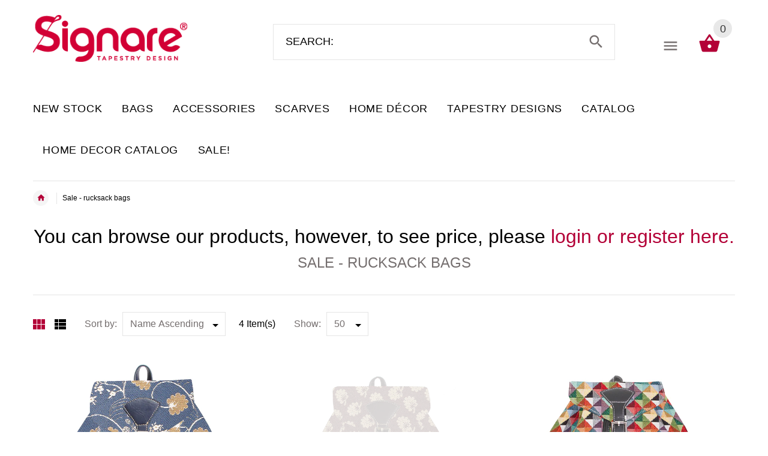

--- FILE ---
content_type: text/html; charset=utf-8
request_url: https://signareusa.com/collections/sale-rucksack-bags
body_size: 23045
content:
<!doctype html>
<!--[if lt IE 7]><html class="no-js ie6 oldie" lang="en"><![endif]-->
<!--[if IE 7]><html class="no-js ie7 oldie" lang="en"><![endif]-->
<!--[if IE 8]><html class="no-js ie8 oldie" lang="en"><![endif]-->
<!--[if gt IE 8]><!--><html lang="en"><!--<![endif]-->
<head>
                <!-- SEO-BOOSTER-DESCRIPTION -->
                
<meta name="description" content=""> 
                
 <!-- SEO-BOOSTER-AUTO-DESCRIPTION --> 
   
 
 <!-- secomapp-json-ld --> 
 <!-- secomapp-json-ld -->

<!-- smart-seo-json-ld-store -->
<script type="application/ld+json">
{
   "@context": "http://schema.org",
   "@type": "WebSite",
   "url": "https://signareusa.com/",
   "potentialAction": {
     "@type": "SearchAction",
     "target": "https://signareusa.com/search?q={search_term_string}",
     "query-input": "required name=search_term_string"
   }
}
</script>
<script type="application/ld+json">
{
	"@context": "http://schema.org",
	"@type": "Organization",
	"url": "http://signareusa.com"}
</script>
<!-- End - smart-seo-json-ld-store -->



<!-- secomapp-json-ld-Breadcrumb -->
<script type="application/ld+json">
    {
        "@context": "http://schema.org",
        "@type": "BreadcrumbList",
        "itemListElement": [{
            "@type": "ListItem",
            "position": 1,
            "item": {
                "@type": "Website",
                "@id": "https://signareusa.com",
                "name": "Translation missing: en.general.breadcrumbs.home"
            }
        },{
                "@type": "ListItem",
                "position": 2,
                "item": {
                    "@type": "CollectionPage",
                    "@id":  "https://signareusa.com/collections/sale-rucksack-bags",
                    "name": "SALE - Rucksack Bags"
                }
            }]}
</script><!-- secomapp-json-ld-collection -->

<script type="application/ld+json">
    [
        {
            "@context" : "http://schema.org",
            "@type": "CollectionPage",
            "name": "SALE - Rucksack Bags",
            "url": "https://signareusa.com/collections/sale-rucksack-bags",
            "description": "",
            "image": "https://signareusa.com/cdn/shopifycloud/storefront/assets/no-image-2048-a2addb12.gif"
        },

        {
            "@context" : "http://schema.org",
            "@type" : "Product",
            "gtin13": "5060309476796",
            "productId": "5060309476796",
            "url" : "https://signareusa.com/products/ruck-aust",
            "name" : "RUCK-AUST | JANE AUSTEN BLUE RUCKSACK",
            "description" : "FABRIC COMPOSITION: 100% Polyester.EASY CARE: Clean it with a damp cloth. Do not soak in water.[custom_html]UNIQUE LIFESTYLE DESIGN: ﻿Jane Austen, one of the world&#39;s most famous authors, spent most of her life in Hampshire and its houses, countryside and people inspired many of Jane Austen books. Signare’s Austen Blue pattern, is a flower design draw, with oak flower and leaves with blue background from a Pelisse Coat thought to have belonged to Jane Austen (a Pelisse coat was a garment worn over a dress or gown which was fashionable during Austen’s lifetime). The oak leaf motif used here was a popular national symbol in Britain at a time.PRODUCT DESCRIPTION: One of the best rucksacks for work with an open top pocket. Trendy way of carrying your essentials in styleZip and sleeve pockets contained on the inside for storageFitted with two sturdy faux leather grab handles with silver colored metal linksTop pocket is fastened with a pull string closure systemLined with a patterned nylonSturdy base for extra supportSize: 12.2 x 13.8 x 4.7 inches - Weight: 1 lbSee All Rucksack DesignsSee All The Styles/Models in Austen Blue Collection[/custom_html]",
            "image": "https://signareusa.com/cdn/shop/products/RUCK-AUST.jpg?v=1750671241",
            "brand": { "name": "usa-signare"},
            "sku": "RUCK-AUST",
            "weight": "1.0lb",
            "offers" : [
            {
                "@type" : "Offer" ,
                "gtin13": "5060309476796",
                "priceCurrency" : "USD" ,
                "price" : "25" ,
                "priceValidUntil": "2026-04-25",
                "availability" : "http://schema.org/InStock" ,
                "itemCondition": "http://schema.org/NewCondition",
                "sku": "RUCK-AUST","url" : "https://signareusa.com/products/ruck-aust?variant=18515081265252" ,
                "seller" : {
                    "@type" : "Organization" ,
                    "name" : "Signare USA"
                }
            }
        ]},

        {
            "@context" : "http://schema.org",
            "@type" : "Product",
            "gtin13": "5060309476802",
            "productId": "5060309476802",
            "url" : "https://signareusa.com/products/ruck-jane",
            "name" : "RUCK-JANE | JANE AUSTEN&#39;S OAK RUCKSACK",
            "description" : "FABRIC COMPOSITION: 100% Polyester.EASY CARE: Clean it with a damp cloth. Do not soak in water.[custom_html]UNIQUE LIFESTYLE DESIGN:  ﻿Jane Austen, one of the world&#39;s most famous authors, spent most of her life in Hampshire and its houses, countryside and people inspired many of Jane Austen novels. The Signare tapestry Jane&#39;s Oak pattern, is a floral design, draw of oak design with leaves from a Pelisse Coat thought to have belonged to her (a Pelisse coat was a garment worn over a dress or gown which was fashionable during Austen’s lifetime). The oak leaf motif used here was a popular national symbol in Britain at a time.PRODUCT DESCRIPTION: One of the best rucksacks for work with an open top pocket. Trendy way of carrying your essentials in styleZip and sleeve pockets contained on the inside for storageFitted with two sturdy faux leather grab handles with silver colored metal linksTop pocket is fastened with a pull string closure systemLined with a patterned nylonSturdy base for extra supportSize: 12.2 x 13.8 x 4.7 inches - Weight: 1 lbSee All Rucksack DesignsSee All The Styles/Models in Jane&#39;s Oak Collection[/custom_html]",
            "image": "https://signareusa.com/cdn/shop/products/RUCK-JANE.jpg?v=1750671235",
            "brand": { "name": "usa-signare"},
            "sku": "RUCK-JANE",
            "weight": "1.0lb",
            "offers" : [
            {
                "@type" : "Offer" ,
                "gtin13": "5060309476802",
                "priceCurrency" : "USD" ,
                "price" : "25" ,
                "priceValidUntil": "2026-04-25",
                "availability" : "http://schema.org/OutOfStock" ,
                "itemCondition": "http://schema.org/NewCondition",
                "sku": "RUCK-JANE","url" : "https://signareusa.com/products/ruck-jane?variant=18515093913700" ,
                "seller" : {
                    "@type" : "Organization" ,
                    "name" : "Signare USA"
                }
            }
        ]},

        {
            "@context" : "http://schema.org",
            "@type" : "Product",
            "gtin13": "5060309476888",
            "productId": "5060309476888",
            "url" : "https://signareusa.com/products/ruck-mtri",
            "name" : "RUCK-MTRI | MULTICOLOR TRIANGLE RUCKSACK",
            "description" : "FABRIC COMPOSITION: 100% Polyester.EASY CARE: Clean it with a damp cloth. Do not soak in water.[custom_html]UNIQUE LIFESTYLE DESIGN: ﻿This contemporary design from Signare is made up of a multi-colored combination of triangular vectors; utilizing tapestry technology, it creates a stylish pattern that is both hip and trendy.PRODUCT DESCRIPTION: One of the best rucksacks for work with an open top pocket. Trendy way of carrying your essentials in styleZip and sleeve pockets contained on the inside for storageFitted with two sturdy faux leather grab handles with silver colored metal linksTop pocket is fastened with a pull string closure systemLined with a patterned nylonSturdy base for extra supportSize: 12.2 x 13.8 x 4.7 inches - Weight: 1 lbSee All Rucksack DesignsSee All The Styles/Models in Multicolor Triangle Collection[/custom_html]",
            "image": "https://signareusa.com/cdn/shop/products/RUCK-MTRI.jpg?v=1750671230",
            "brand": { "name": "usa-signare"},
            "sku": "RUCK-MTRI",
            "weight": "1.0lb",
            "offers" : [
            {
                "@type" : "Offer" ,
                "gtin13": "5060309476888",
                "priceCurrency" : "USD" ,
                "price" : "25" ,
                "priceValidUntil": "2026-04-25",
                "availability" : "http://schema.org/InStock" ,
                "itemCondition": "http://schema.org/NewCondition",
                "sku": "RUCK-MTRI","url" : "https://signareusa.com/products/ruck-mtri?variant=18515105579108" ,
                "seller" : {
                    "@type" : "Organization" ,
                    "name" : "Signare USA"
                }
            }
        ]},

        {
            "@context" : "http://schema.org",
            "@type" : "Product",
            "gtin13": "5060238940504",
            "productId": "5060238940504",
            "url" : "https://signareusa.com/products/ruck-wes",
            "name" : "RUCK-WES | WESTIE DOG RUCKSACK",
            "description" : "FABRIC COMPOSITION: 100% Polyester.EASY CARE: Clean it with a damp cloth. Do not soak in water.[custom_html]UNIQUE LIFESTYLE DESIGN:  In this endearing tapestry design, an adorable West Highland Terrier sits patiently waiting for playtime. Our charming ‘Westie dog’ is set against a black background and a red collar contrasts with his (or is it her?) white coat. What dog lover could possibly resist?PRODUCT DESCRIPTION: One of the best rucksacks for work with an open top pocket. Trendy way of carrying your essentials in styleZip and sleeve pockets contained on the inside for storageFitted with two sturdy faux leather grab handles with silver colored metal linksTop pocket is fastened with a pull string closure systemLined with a patterned nylonSturdy base for extra supportSize: 12.2 x 13.8 x 4.7 inches - Weight: 1 lbSee All Rucksack DesignsSee All The Styles/Models in Westie Collection[/custom_html]",
            "image": "https://signareusa.com/cdn/shop/products/RUCK-WES.jpg?v=1750671225",
            "brand": { "name": "usa-signare"},
            "sku": "RUCK-WES",
            "weight": "1.0lb",
            "offers" : [
            {
                "@type" : "Offer" ,
                "gtin13": "5060238940504",
                "priceCurrency" : "USD" ,
                "price" : "25" ,
                "priceValidUntil": "2026-04-25",
                "availability" : "http://schema.org/InStock" ,
                "itemCondition": "http://schema.org/NewCondition",
                "sku": "RUCK-WES","url" : "https://signareusa.com/products/ruck-wes?variant=18515116327012" ,
                "seller" : {
                    "@type" : "Organization" ,
                    "name" : "Signare USA"
                }
            }
        ]}]
</script> 

  <meta name="google-site-verification" content="ON4zd-qsWzdZBIwbl4_n1NZRgZnFxza3rcOrnSbipCA" />
  <meta name="google-site-verification" content="Qe5E87VbT-bwA3yGzc_zmirgqRgQFlRMWebKLnPWTVw" />
  <meta name="google-site-verification" content="LjO980FtFQfBNIN0YUtuTZNb2AuGC-1FHrVwpC60fv0" />
  <meta name="msvalidate.01" content="3FDD0F18D5701213F1196E2C1FF9746E" />
  <!-- v2.1.7 -->
  <meta charset="utf-8">
  <!--[if IE]>
<meta http-equiv="X-UA-Compatible" content="IE=edge">
<![endif]-->
  <meta name="viewport" content="width=device-width, initial-scale=1.0">
  <meta name="keywords" content="Shopify Template" />
  <meta name="author" content="etheme.com">
  <!-- Social meta ================================================== -->
  

  <meta property="og:type" content="website">
  <meta property="og:title" content="SALE - Rucksack Bags">
  <meta property="og:url" content="https://signareusa.com/collections/sale-rucksack-bags">
  




<meta property="og:site_name" content="Signare USA">



  <meta name="twitter:card" content="summary">






  <title>SALE - Rucksack Bags &ndash; Signare USA</title>
  
  <link rel="canonical" href="https://signareusa.com/collections/sale-rucksack-bags" />
  
  <link rel="shortcut icon" href="//signareusa.com/cdn/shop/t/4/assets/favicon.png?v=107430287427475236981692709531" type="image/x-icon" />
  
  
  	<script src="//signareusa.com/cdn/shop/t/4/assets/fonts.js?v=161602019066685718271692709531" type="text/javascript"></script>
  
  
  <link href="//signareusa.com/cdn/shop/t/4/assets/slick.css?v=96730455721061752051692709531" rel="stylesheet" type="text/css" media="all" />
<link href="//signareusa.com/cdn/shop/t/4/assets/slick-theme.css?v=46761476101705646951692709531" rel="stylesheet" type="text/css" media="all" />
<link href="//signareusa.com/cdn/shop/t/4/assets/magnific-popup.css?v=161367216293826210151692709531" rel="stylesheet" type="text/css" media="all" />

<link href="//signareusa.com/cdn/shop/t/4/assets/settings.css?v=120464374652584424941692709531" rel="stylesheet" type="text/css" media="all" />

<link href="//signareusa.com/cdn/shop/t/4/assets/style.css?v=113367684846848895761758798955" rel="stylesheet" type="text/css" media="all" />

  	<link href="//signareusa.com/cdn/shop/t/4/assets/style-override-fonts.css?v=45670555475900797991692709531" rel="stylesheet" type="text/css" media="all" />

<link href="//signareusa.com/cdn/shop/t/4/assets/css-liquid.css?v=40784615699886465631692709531" rel="stylesheet" type="text/css" media="all" />
<link href="//signareusa.com/cdn/shop/t/4/assets/stylefont.css?v=73402669988101712791692709531" rel="stylesheet" type="text/css" media="all" />


  <script src="//signareusa.com/cdn/shop/t/4/assets/vendor.js?v=31866098508433868681692709531" type="text/javascript"></script>

  <script src="//signareusa.com/cdn/shop/t/4/assets/jquery.cookie.js?v=177500111459531585031692709531" type="text/javascript"></script>
  
  
  <script>window.performance && window.performance.mark && window.performance.mark('shopify.content_for_header.start');</script><meta id="shopify-digital-wallet" name="shopify-digital-wallet" content="/12121768036/digital_wallets/dialog">
<meta name="shopify-checkout-api-token" content="633b8b0068efe2b85f56e8b152934c5d">
<meta id="in-context-paypal-metadata" data-shop-id="12121768036" data-venmo-supported="true" data-environment="production" data-locale="en_US" data-paypal-v4="true" data-currency="USD">
<link rel="alternate" type="application/atom+xml" title="Feed" href="/collections/sale-rucksack-bags.atom" />
<link rel="alternate" type="application/json+oembed" href="https://signareusa.com/collections/sale-rucksack-bags.oembed">
<script async="async" src="/checkouts/internal/preloads.js?locale=en-US"></script>
<script id="shopify-features" type="application/json">{"accessToken":"633b8b0068efe2b85f56e8b152934c5d","betas":["rich-media-storefront-analytics"],"domain":"signareusa.com","predictiveSearch":true,"shopId":12121768036,"locale":"en"}</script>
<script>var Shopify = Shopify || {};
Shopify.shop = "usa-signare.myshopify.com";
Shopify.locale = "en";
Shopify.currency = {"active":"USD","rate":"1.0"};
Shopify.country = "US";
Shopify.theme = {"name":"Working Copy of usasignaretheme","id":126138581053,"schema_name":"Yourstore","schema_version":"2.0.0","theme_store_id":null,"role":"main"};
Shopify.theme.handle = "null";
Shopify.theme.style = {"id":null,"handle":null};
Shopify.cdnHost = "signareusa.com/cdn";
Shopify.routes = Shopify.routes || {};
Shopify.routes.root = "/";</script>
<script type="module">!function(o){(o.Shopify=o.Shopify||{}).modules=!0}(window);</script>
<script>!function(o){function n(){var o=[];function n(){o.push(Array.prototype.slice.apply(arguments))}return n.q=o,n}var t=o.Shopify=o.Shopify||{};t.loadFeatures=n(),t.autoloadFeatures=n()}(window);</script>
<script id="shop-js-analytics" type="application/json">{"pageType":"collection"}</script>
<script defer="defer" async type="module" src="//signareusa.com/cdn/shopifycloud/shop-js/modules/v2/client.init-shop-cart-sync_BT-GjEfc.en.esm.js"></script>
<script defer="defer" async type="module" src="//signareusa.com/cdn/shopifycloud/shop-js/modules/v2/chunk.common_D58fp_Oc.esm.js"></script>
<script defer="defer" async type="module" src="//signareusa.com/cdn/shopifycloud/shop-js/modules/v2/chunk.modal_xMitdFEc.esm.js"></script>
<script type="module">
  await import("//signareusa.com/cdn/shopifycloud/shop-js/modules/v2/client.init-shop-cart-sync_BT-GjEfc.en.esm.js");
await import("//signareusa.com/cdn/shopifycloud/shop-js/modules/v2/chunk.common_D58fp_Oc.esm.js");
await import("//signareusa.com/cdn/shopifycloud/shop-js/modules/v2/chunk.modal_xMitdFEc.esm.js");

  window.Shopify.SignInWithShop?.initShopCartSync?.({"fedCMEnabled":true,"windoidEnabled":true});

</script>
<script>(function() {
  var isLoaded = false;
  function asyncLoad() {
    if (isLoaded) return;
    isLoaded = true;
    var urls = ["https:\/\/d1owz8ug8bf83z.cloudfront.net\/laundry-symbols\/\/js\/pdfgenerator.js?shop=usa-signare.myshopify.com"];
    for (var i = 0; i < urls.length; i++) {
      var s = document.createElement('script');
      s.type = 'text/javascript';
      s.async = true;
      s.src = urls[i];
      var x = document.getElementsByTagName('script')[0];
      x.parentNode.insertBefore(s, x);
    }
  };
  if(window.attachEvent) {
    window.attachEvent('onload', asyncLoad);
  } else {
    window.addEventListener('load', asyncLoad, false);
  }
})();</script>
<script id="__st">var __st={"a":12121768036,"offset":-28800,"reqid":"5beed65c-1640-4b48-8216-c5370da61768-1769384824","pageurl":"signareusa.com\/collections\/sale-rucksack-bags","u":"77166e85f448","p":"collection","rtyp":"collection","rid":270089093181};</script>
<script>window.ShopifyPaypalV4VisibilityTracking = true;</script>
<script id="captcha-bootstrap">!function(){'use strict';const t='contact',e='account',n='new_comment',o=[[t,t],['blogs',n],['comments',n],[t,'customer']],c=[[e,'customer_login'],[e,'guest_login'],[e,'recover_customer_password'],[e,'create_customer']],r=t=>t.map((([t,e])=>`form[action*='/${t}']:not([data-nocaptcha='true']) input[name='form_type'][value='${e}']`)).join(','),a=t=>()=>t?[...document.querySelectorAll(t)].map((t=>t.form)):[];function s(){const t=[...o],e=r(t);return a(e)}const i='password',u='form_key',d=['recaptcha-v3-token','g-recaptcha-response','h-captcha-response',i],f=()=>{try{return window.sessionStorage}catch{return}},m='__shopify_v',_=t=>t.elements[u];function p(t,e,n=!1){try{const o=window.sessionStorage,c=JSON.parse(o.getItem(e)),{data:r}=function(t){const{data:e,action:n}=t;return t[m]||n?{data:e,action:n}:{data:t,action:n}}(c);for(const[e,n]of Object.entries(r))t.elements[e]&&(t.elements[e].value=n);n&&o.removeItem(e)}catch(o){console.error('form repopulation failed',{error:o})}}const l='form_type',E='cptcha';function T(t){t.dataset[E]=!0}const w=window,h=w.document,L='Shopify',v='ce_forms',y='captcha';let A=!1;((t,e)=>{const n=(g='f06e6c50-85a8-45c8-87d0-21a2b65856fe',I='https://cdn.shopify.com/shopifycloud/storefront-forms-hcaptcha/ce_storefront_forms_captcha_hcaptcha.v1.5.2.iife.js',D={infoText:'Protected by hCaptcha',privacyText:'Privacy',termsText:'Terms'},(t,e,n)=>{const o=w[L][v],c=o.bindForm;if(c)return c(t,g,e,D).then(n);var r;o.q.push([[t,g,e,D],n]),r=I,A||(h.body.append(Object.assign(h.createElement('script'),{id:'captcha-provider',async:!0,src:r})),A=!0)});var g,I,D;w[L]=w[L]||{},w[L][v]=w[L][v]||{},w[L][v].q=[],w[L][y]=w[L][y]||{},w[L][y].protect=function(t,e){n(t,void 0,e),T(t)},Object.freeze(w[L][y]),function(t,e,n,w,h,L){const[v,y,A,g]=function(t,e,n){const i=e?o:[],u=t?c:[],d=[...i,...u],f=r(d),m=r(i),_=r(d.filter((([t,e])=>n.includes(e))));return[a(f),a(m),a(_),s()]}(w,h,L),I=t=>{const e=t.target;return e instanceof HTMLFormElement?e:e&&e.form},D=t=>v().includes(t);t.addEventListener('submit',(t=>{const e=I(t);if(!e)return;const n=D(e)&&!e.dataset.hcaptchaBound&&!e.dataset.recaptchaBound,o=_(e),c=g().includes(e)&&(!o||!o.value);(n||c)&&t.preventDefault(),c&&!n&&(function(t){try{if(!f())return;!function(t){const e=f();if(!e)return;const n=_(t);if(!n)return;const o=n.value;o&&e.removeItem(o)}(t);const e=Array.from(Array(32),(()=>Math.random().toString(36)[2])).join('');!function(t,e){_(t)||t.append(Object.assign(document.createElement('input'),{type:'hidden',name:u})),t.elements[u].value=e}(t,e),function(t,e){const n=f();if(!n)return;const o=[...t.querySelectorAll(`input[type='${i}']`)].map((({name:t})=>t)),c=[...d,...o],r={};for(const[a,s]of new FormData(t).entries())c.includes(a)||(r[a]=s);n.setItem(e,JSON.stringify({[m]:1,action:t.action,data:r}))}(t,e)}catch(e){console.error('failed to persist form',e)}}(e),e.submit())}));const S=(t,e)=>{t&&!t.dataset[E]&&(n(t,e.some((e=>e===t))),T(t))};for(const o of['focusin','change'])t.addEventListener(o,(t=>{const e=I(t);D(e)&&S(e,y())}));const B=e.get('form_key'),M=e.get(l),P=B&&M;t.addEventListener('DOMContentLoaded',(()=>{const t=y();if(P)for(const e of t)e.elements[l].value===M&&p(e,B);[...new Set([...A(),...v().filter((t=>'true'===t.dataset.shopifyCaptcha))])].forEach((e=>S(e,t)))}))}(h,new URLSearchParams(w.location.search),n,t,e,['guest_login'])})(!0,!0)}();</script>
<script integrity="sha256-4kQ18oKyAcykRKYeNunJcIwy7WH5gtpwJnB7kiuLZ1E=" data-source-attribution="shopify.loadfeatures" defer="defer" src="//signareusa.com/cdn/shopifycloud/storefront/assets/storefront/load_feature-a0a9edcb.js" crossorigin="anonymous"></script>
<script data-source-attribution="shopify.dynamic_checkout.dynamic.init">var Shopify=Shopify||{};Shopify.PaymentButton=Shopify.PaymentButton||{isStorefrontPortableWallets:!0,init:function(){window.Shopify.PaymentButton.init=function(){};var t=document.createElement("script");t.src="https://signareusa.com/cdn/shopifycloud/portable-wallets/latest/portable-wallets.en.js",t.type="module",document.head.appendChild(t)}};
</script>
<script data-source-attribution="shopify.dynamic_checkout.buyer_consent">
  function portableWalletsHideBuyerConsent(e){var t=document.getElementById("shopify-buyer-consent"),n=document.getElementById("shopify-subscription-policy-button");t&&n&&(t.classList.add("hidden"),t.setAttribute("aria-hidden","true"),n.removeEventListener("click",e))}function portableWalletsShowBuyerConsent(e){var t=document.getElementById("shopify-buyer-consent"),n=document.getElementById("shopify-subscription-policy-button");t&&n&&(t.classList.remove("hidden"),t.removeAttribute("aria-hidden"),n.addEventListener("click",e))}window.Shopify?.PaymentButton&&(window.Shopify.PaymentButton.hideBuyerConsent=portableWalletsHideBuyerConsent,window.Shopify.PaymentButton.showBuyerConsent=portableWalletsShowBuyerConsent);
</script>
<script data-source-attribution="shopify.dynamic_checkout.cart.bootstrap">document.addEventListener("DOMContentLoaded",(function(){function t(){return document.querySelector("shopify-accelerated-checkout-cart, shopify-accelerated-checkout")}if(t())Shopify.PaymentButton.init();else{new MutationObserver((function(e,n){t()&&(Shopify.PaymentButton.init(),n.disconnect())})).observe(document.body,{childList:!0,subtree:!0})}}));
</script>
<link id="shopify-accelerated-checkout-styles" rel="stylesheet" media="screen" href="https://signareusa.com/cdn/shopifycloud/portable-wallets/latest/accelerated-checkout-backwards-compat.css" crossorigin="anonymous">
<style id="shopify-accelerated-checkout-cart">
        #shopify-buyer-consent {
  margin-top: 1em;
  display: inline-block;
  width: 100%;
}

#shopify-buyer-consent.hidden {
  display: none;
}

#shopify-subscription-policy-button {
  background: none;
  border: none;
  padding: 0;
  text-decoration: underline;
  font-size: inherit;
  cursor: pointer;
}

#shopify-subscription-policy-button::before {
  box-shadow: none;
}

      </style>

<script>window.performance && window.performance.mark && window.performance.mark('shopify.content_for_header.end');</script>

  <script src="//signareusa.com/cdn/shopifycloud/storefront/assets/themes_support/option_selection-b017cd28.js" type="text/javascript"></script>
  <script src="//signareusa.com/cdn/shopifycloud/storefront/assets/themes_support/api.jquery-7ab1a3a4.js" type="text/javascript"></script>
  <script src="//signareusa.com/cdn/shop/t/4/assets/cart.api.js?v=120566512840003116391692709531" type="text/javascript"></script>

  
  
  <style>
    /*Footer*/
    
    
    
    body.index .layout-4 .container:first-child,
    body.index .layout-0 .container:first-child {
      border-top: 1px solid #e5e5e5;
      padding-top: 60px;
    }
    footer .subscribe-box input {
      border: 1px solid #e5e5e5;
    }
    
    
    #fitImageInTheme .product__inside__image {
      overflow: hidden;
    }
    #fitImageInTheme .product__inside__image > a:first-child {
      display: flex;
      height: 200px;
      align-items: center;
    }
    #fitImageInTheme .product__inside__image > a:first-child img {
      width: 100%;
    }
    .fixedbar {
      display:none !important;
    }
    
    .breadcrumbs,
    #pageContent {
      visibility:hidden;
      -webkit-transition: opacity .4s ease-out;
      -moz-transition: opacity .4s ease-out;
      -o-transition: opacity .4s ease-out;
      transition: opacity .4s ease-out;
      opacity: 0; 
    }
    .breadcrumbs.show,
    #pageContent.show {
      opacity: 1;
      visibility: visible;
    }
    
    
    .another-title .title-under{
      font-size: 24px;
      letter-spacing: 0;
      margin-bottom: 1.667em !important;
    }
    .another-title .title-under:after{
      display: none !important;       
    }
    .another-title .title-with-button {
      overflow: inherit;
    }
    .carousel-products__button {
      top: -14px;
    }
    
  </style>
<!-- BEGIN app block: shopify://apps/essential-announcer/blocks/app-embed/93b5429f-c8d6-4c33-ae14-250fd84f361b --><script>
  
    window.essentialAnnouncementConfigs = [];
  
  window.essentialAnnouncementMeta = {
    productCollections: null,
    productData: null,
    templateName: "collection",
    collectionId: 270089093181,
  };
</script>

 
<style>
.essential_annoucement_bar_wrapper {display: none;}
</style>


<script src="https://cdn.shopify.com/extensions/019b9d60-ed7c-7464-ac3f-9e23a48d54ca/essential-announcement-bar-74/assets/announcement-bar-essential-apps.js" defer></script>

<!-- END app block --><meta property="og:image" content="https://cdn.shopify.com/s/files/1/0121/2176/8036/files/Amazon.jpg?v=1692283420" />
<meta property="og:image:secure_url" content="https://cdn.shopify.com/s/files/1/0121/2176/8036/files/Amazon.jpg?v=1692283420" />
<meta property="og:image:width" content="800" />
<meta property="og:image:height" content="300" />
<link href="https://monorail-edge.shopifysvc.com" rel="dns-prefetch">
<script>(function(){if ("sendBeacon" in navigator && "performance" in window) {try {var session_token_from_headers = performance.getEntriesByType('navigation')[0].serverTiming.find(x => x.name == '_s').description;} catch {var session_token_from_headers = undefined;}var session_cookie_matches = document.cookie.match(/_shopify_s=([^;]*)/);var session_token_from_cookie = session_cookie_matches && session_cookie_matches.length === 2 ? session_cookie_matches[1] : "";var session_token = session_token_from_headers || session_token_from_cookie || "";function handle_abandonment_event(e) {var entries = performance.getEntries().filter(function(entry) {return /monorail-edge.shopifysvc.com/.test(entry.name);});if (!window.abandonment_tracked && entries.length === 0) {window.abandonment_tracked = true;var currentMs = Date.now();var navigation_start = performance.timing.navigationStart;var payload = {shop_id: 12121768036,url: window.location.href,navigation_start,duration: currentMs - navigation_start,session_token,page_type: "collection"};window.navigator.sendBeacon("https://monorail-edge.shopifysvc.com/v1/produce", JSON.stringify({schema_id: "online_store_buyer_site_abandonment/1.1",payload: payload,metadata: {event_created_at_ms: currentMs,event_sent_at_ms: currentMs}}));}}window.addEventListener('pagehide', handle_abandonment_event);}}());</script>
<script id="web-pixels-manager-setup">(function e(e,d,r,n,o){if(void 0===o&&(o={}),!Boolean(null===(a=null===(i=window.Shopify)||void 0===i?void 0:i.analytics)||void 0===a?void 0:a.replayQueue)){var i,a;window.Shopify=window.Shopify||{};var t=window.Shopify;t.analytics=t.analytics||{};var s=t.analytics;s.replayQueue=[],s.publish=function(e,d,r){return s.replayQueue.push([e,d,r]),!0};try{self.performance.mark("wpm:start")}catch(e){}var l=function(){var e={modern:/Edge?\/(1{2}[4-9]|1[2-9]\d|[2-9]\d{2}|\d{4,})\.\d+(\.\d+|)|Firefox\/(1{2}[4-9]|1[2-9]\d|[2-9]\d{2}|\d{4,})\.\d+(\.\d+|)|Chrom(ium|e)\/(9{2}|\d{3,})\.\d+(\.\d+|)|(Maci|X1{2}).+ Version\/(15\.\d+|(1[6-9]|[2-9]\d|\d{3,})\.\d+)([,.]\d+|)( \(\w+\)|)( Mobile\/\w+|) Safari\/|Chrome.+OPR\/(9{2}|\d{3,})\.\d+\.\d+|(CPU[ +]OS|iPhone[ +]OS|CPU[ +]iPhone|CPU IPhone OS|CPU iPad OS)[ +]+(15[._]\d+|(1[6-9]|[2-9]\d|\d{3,})[._]\d+)([._]\d+|)|Android:?[ /-](13[3-9]|1[4-9]\d|[2-9]\d{2}|\d{4,})(\.\d+|)(\.\d+|)|Android.+Firefox\/(13[5-9]|1[4-9]\d|[2-9]\d{2}|\d{4,})\.\d+(\.\d+|)|Android.+Chrom(ium|e)\/(13[3-9]|1[4-9]\d|[2-9]\d{2}|\d{4,})\.\d+(\.\d+|)|SamsungBrowser\/([2-9]\d|\d{3,})\.\d+/,legacy:/Edge?\/(1[6-9]|[2-9]\d|\d{3,})\.\d+(\.\d+|)|Firefox\/(5[4-9]|[6-9]\d|\d{3,})\.\d+(\.\d+|)|Chrom(ium|e)\/(5[1-9]|[6-9]\d|\d{3,})\.\d+(\.\d+|)([\d.]+$|.*Safari\/(?![\d.]+ Edge\/[\d.]+$))|(Maci|X1{2}).+ Version\/(10\.\d+|(1[1-9]|[2-9]\d|\d{3,})\.\d+)([,.]\d+|)( \(\w+\)|)( Mobile\/\w+|) Safari\/|Chrome.+OPR\/(3[89]|[4-9]\d|\d{3,})\.\d+\.\d+|(CPU[ +]OS|iPhone[ +]OS|CPU[ +]iPhone|CPU IPhone OS|CPU iPad OS)[ +]+(10[._]\d+|(1[1-9]|[2-9]\d|\d{3,})[._]\d+)([._]\d+|)|Android:?[ /-](13[3-9]|1[4-9]\d|[2-9]\d{2}|\d{4,})(\.\d+|)(\.\d+|)|Mobile Safari.+OPR\/([89]\d|\d{3,})\.\d+\.\d+|Android.+Firefox\/(13[5-9]|1[4-9]\d|[2-9]\d{2}|\d{4,})\.\d+(\.\d+|)|Android.+Chrom(ium|e)\/(13[3-9]|1[4-9]\d|[2-9]\d{2}|\d{4,})\.\d+(\.\d+|)|Android.+(UC? ?Browser|UCWEB|U3)[ /]?(15\.([5-9]|\d{2,})|(1[6-9]|[2-9]\d|\d{3,})\.\d+)\.\d+|SamsungBrowser\/(5\.\d+|([6-9]|\d{2,})\.\d+)|Android.+MQ{2}Browser\/(14(\.(9|\d{2,})|)|(1[5-9]|[2-9]\d|\d{3,})(\.\d+|))(\.\d+|)|K[Aa][Ii]OS\/(3\.\d+|([4-9]|\d{2,})\.\d+)(\.\d+|)/},d=e.modern,r=e.legacy,n=navigator.userAgent;return n.match(d)?"modern":n.match(r)?"legacy":"unknown"}(),u="modern"===l?"modern":"legacy",c=(null!=n?n:{modern:"",legacy:""})[u],f=function(e){return[e.baseUrl,"/wpm","/b",e.hashVersion,"modern"===e.buildTarget?"m":"l",".js"].join("")}({baseUrl:d,hashVersion:r,buildTarget:u}),m=function(e){var d=e.version,r=e.bundleTarget,n=e.surface,o=e.pageUrl,i=e.monorailEndpoint;return{emit:function(e){var a=e.status,t=e.errorMsg,s=(new Date).getTime(),l=JSON.stringify({metadata:{event_sent_at_ms:s},events:[{schema_id:"web_pixels_manager_load/3.1",payload:{version:d,bundle_target:r,page_url:o,status:a,surface:n,error_msg:t},metadata:{event_created_at_ms:s}}]});if(!i)return console&&console.warn&&console.warn("[Web Pixels Manager] No Monorail endpoint provided, skipping logging."),!1;try{return self.navigator.sendBeacon.bind(self.navigator)(i,l)}catch(e){}var u=new XMLHttpRequest;try{return u.open("POST",i,!0),u.setRequestHeader("Content-Type","text/plain"),u.send(l),!0}catch(e){return console&&console.warn&&console.warn("[Web Pixels Manager] Got an unhandled error while logging to Monorail."),!1}}}}({version:r,bundleTarget:l,surface:e.surface,pageUrl:self.location.href,monorailEndpoint:e.monorailEndpoint});try{o.browserTarget=l,function(e){var d=e.src,r=e.async,n=void 0===r||r,o=e.onload,i=e.onerror,a=e.sri,t=e.scriptDataAttributes,s=void 0===t?{}:t,l=document.createElement("script"),u=document.querySelector("head"),c=document.querySelector("body");if(l.async=n,l.src=d,a&&(l.integrity=a,l.crossOrigin="anonymous"),s)for(var f in s)if(Object.prototype.hasOwnProperty.call(s,f))try{l.dataset[f]=s[f]}catch(e){}if(o&&l.addEventListener("load",o),i&&l.addEventListener("error",i),u)u.appendChild(l);else{if(!c)throw new Error("Did not find a head or body element to append the script");c.appendChild(l)}}({src:f,async:!0,onload:function(){if(!function(){var e,d;return Boolean(null===(d=null===(e=window.Shopify)||void 0===e?void 0:e.analytics)||void 0===d?void 0:d.initialized)}()){var d=window.webPixelsManager.init(e)||void 0;if(d){var r=window.Shopify.analytics;r.replayQueue.forEach((function(e){var r=e[0],n=e[1],o=e[2];d.publishCustomEvent(r,n,o)})),r.replayQueue=[],r.publish=d.publishCustomEvent,r.visitor=d.visitor,r.initialized=!0}}},onerror:function(){return m.emit({status:"failed",errorMsg:"".concat(f," has failed to load")})},sri:function(e){var d=/^sha384-[A-Za-z0-9+/=]+$/;return"string"==typeof e&&d.test(e)}(c)?c:"",scriptDataAttributes:o}),m.emit({status:"loading"})}catch(e){m.emit({status:"failed",errorMsg:(null==e?void 0:e.message)||"Unknown error"})}}})({shopId: 12121768036,storefrontBaseUrl: "https://signareusa.com",extensionsBaseUrl: "https://extensions.shopifycdn.com/cdn/shopifycloud/web-pixels-manager",monorailEndpoint: "https://monorail-edge.shopifysvc.com/unstable/produce_batch",surface: "storefront-renderer",enabledBetaFlags: ["2dca8a86"],webPixelsConfigList: [{"id":"81068093","eventPayloadVersion":"v1","runtimeContext":"LAX","scriptVersion":"1","type":"CUSTOM","privacyPurposes":["ANALYTICS"],"name":"Google Analytics tag (migrated)"},{"id":"shopify-app-pixel","configuration":"{}","eventPayloadVersion":"v1","runtimeContext":"STRICT","scriptVersion":"0450","apiClientId":"shopify-pixel","type":"APP","privacyPurposes":["ANALYTICS","MARKETING"]},{"id":"shopify-custom-pixel","eventPayloadVersion":"v1","runtimeContext":"LAX","scriptVersion":"0450","apiClientId":"shopify-pixel","type":"CUSTOM","privacyPurposes":["ANALYTICS","MARKETING"]}],isMerchantRequest: false,initData: {"shop":{"name":"Signare USA","paymentSettings":{"currencyCode":"USD"},"myshopifyDomain":"usa-signare.myshopify.com","countryCode":"US","storefrontUrl":"https:\/\/signareusa.com"},"customer":null,"cart":null,"checkout":null,"productVariants":[],"purchasingCompany":null},},"https://signareusa.com/cdn","fcfee988w5aeb613cpc8e4bc33m6693e112",{"modern":"","legacy":""},{"shopId":"12121768036","storefrontBaseUrl":"https:\/\/signareusa.com","extensionBaseUrl":"https:\/\/extensions.shopifycdn.com\/cdn\/shopifycloud\/web-pixels-manager","surface":"storefront-renderer","enabledBetaFlags":"[\"2dca8a86\"]","isMerchantRequest":"false","hashVersion":"fcfee988w5aeb613cpc8e4bc33m6693e112","publish":"custom","events":"[[\"page_viewed\",{}],[\"collection_viewed\",{\"collection\":{\"id\":\"270089093181\",\"title\":\"SALE - Rucksack Bags\",\"productVariants\":[{\"price\":{\"amount\":25.0,\"currencyCode\":\"USD\"},\"product\":{\"title\":\"RUCK-AUST | JANE AUSTEN BLUE RUCKSACK\",\"vendor\":\"usa-signare\",\"id\":\"1966307836004\",\"untranslatedTitle\":\"RUCK-AUST | JANE AUSTEN BLUE RUCKSACK\",\"url\":\"\/products\/ruck-aust\",\"type\":\"Rucksack\"},\"id\":\"18515081265252\",\"image\":{\"src\":\"\/\/signareusa.com\/cdn\/shop\/products\/RUCK-AUST.jpg?v=1750671241\"},\"sku\":\"RUCK-AUST\",\"title\":\"Default Title\",\"untranslatedTitle\":\"Default Title\"},{\"price\":{\"amount\":25.0,\"currencyCode\":\"USD\"},\"product\":{\"title\":\"RUCK-JANE | JANE AUSTEN'S OAK RUCKSACK\",\"vendor\":\"usa-signare\",\"id\":\"1966309802084\",\"untranslatedTitle\":\"RUCK-JANE | JANE AUSTEN'S OAK RUCKSACK\",\"url\":\"\/products\/ruck-jane\",\"type\":\"Rucksack\"},\"id\":\"18515093913700\",\"image\":{\"src\":\"\/\/signareusa.com\/cdn\/shop\/products\/RUCK-JANE.jpg?v=1750671235\"},\"sku\":\"RUCK-JANE\",\"title\":\"Default Title\",\"untranslatedTitle\":\"Default Title\"},{\"price\":{\"amount\":25.0,\"currencyCode\":\"USD\"},\"product\":{\"title\":\"RUCK-MTRI | MULTICOLOR TRIANGLE RUCKSACK\",\"vendor\":\"usa-signare\",\"id\":\"1966311899236\",\"untranslatedTitle\":\"RUCK-MTRI | MULTICOLOR TRIANGLE RUCKSACK\",\"url\":\"\/products\/ruck-mtri\",\"type\":\"Rucksack\"},\"id\":\"18515105579108\",\"image\":{\"src\":\"\/\/signareusa.com\/cdn\/shop\/products\/RUCK-MTRI.jpg?v=1750671230\"},\"sku\":\"RUCK-MTRI\",\"title\":\"Default Title\",\"untranslatedTitle\":\"Default Title\"},{\"price\":{\"amount\":25.0,\"currencyCode\":\"USD\"},\"product\":{\"title\":\"RUCK-WES | WESTIE DOG RUCKSACK\",\"vendor\":\"usa-signare\",\"id\":\"1966313767012\",\"untranslatedTitle\":\"RUCK-WES | WESTIE DOG RUCKSACK\",\"url\":\"\/products\/ruck-wes\",\"type\":\"Rucksack\"},\"id\":\"18515116327012\",\"image\":{\"src\":\"\/\/signareusa.com\/cdn\/shop\/products\/RUCK-WES.jpg?v=1750671225\"},\"sku\":\"RUCK-WES\",\"title\":\"Default Title\",\"untranslatedTitle\":\"Default Title\"}]}}]]"});</script><script>
  window.ShopifyAnalytics = window.ShopifyAnalytics || {};
  window.ShopifyAnalytics.meta = window.ShopifyAnalytics.meta || {};
  window.ShopifyAnalytics.meta.currency = 'USD';
  var meta = {"products":[{"id":1966307836004,"gid":"gid:\/\/shopify\/Product\/1966307836004","vendor":"usa-signare","type":"Rucksack","handle":"ruck-aust","variants":[{"id":18515081265252,"price":2500,"name":"RUCK-AUST | JANE AUSTEN BLUE RUCKSACK","public_title":null,"sku":"RUCK-AUST"}],"remote":false},{"id":1966309802084,"gid":"gid:\/\/shopify\/Product\/1966309802084","vendor":"usa-signare","type":"Rucksack","handle":"ruck-jane","variants":[{"id":18515093913700,"price":2500,"name":"RUCK-JANE | JANE AUSTEN'S OAK RUCKSACK","public_title":null,"sku":"RUCK-JANE"}],"remote":false},{"id":1966311899236,"gid":"gid:\/\/shopify\/Product\/1966311899236","vendor":"usa-signare","type":"Rucksack","handle":"ruck-mtri","variants":[{"id":18515105579108,"price":2500,"name":"RUCK-MTRI | MULTICOLOR TRIANGLE RUCKSACK","public_title":null,"sku":"RUCK-MTRI"}],"remote":false},{"id":1966313767012,"gid":"gid:\/\/shopify\/Product\/1966313767012","vendor":"usa-signare","type":"Rucksack","handle":"ruck-wes","variants":[{"id":18515116327012,"price":2500,"name":"RUCK-WES | WESTIE DOG RUCKSACK","public_title":null,"sku":"RUCK-WES"}],"remote":false}],"page":{"pageType":"collection","resourceType":"collection","resourceId":270089093181,"requestId":"5beed65c-1640-4b48-8216-c5370da61768-1769384824"}};
  for (var attr in meta) {
    window.ShopifyAnalytics.meta[attr] = meta[attr];
  }
</script>
<script class="analytics">
  (function () {
    var customDocumentWrite = function(content) {
      var jquery = null;

      if (window.jQuery) {
        jquery = window.jQuery;
      } else if (window.Checkout && window.Checkout.$) {
        jquery = window.Checkout.$;
      }

      if (jquery) {
        jquery('body').append(content);
      }
    };

    var hasLoggedConversion = function(token) {
      if (token) {
        return document.cookie.indexOf('loggedConversion=' + token) !== -1;
      }
      return false;
    }

    var setCookieIfConversion = function(token) {
      if (token) {
        var twoMonthsFromNow = new Date(Date.now());
        twoMonthsFromNow.setMonth(twoMonthsFromNow.getMonth() + 2);

        document.cookie = 'loggedConversion=' + token + '; expires=' + twoMonthsFromNow;
      }
    }

    var trekkie = window.ShopifyAnalytics.lib = window.trekkie = window.trekkie || [];
    if (trekkie.integrations) {
      return;
    }
    trekkie.methods = [
      'identify',
      'page',
      'ready',
      'track',
      'trackForm',
      'trackLink'
    ];
    trekkie.factory = function(method) {
      return function() {
        var args = Array.prototype.slice.call(arguments);
        args.unshift(method);
        trekkie.push(args);
        return trekkie;
      };
    };
    for (var i = 0; i < trekkie.methods.length; i++) {
      var key = trekkie.methods[i];
      trekkie[key] = trekkie.factory(key);
    }
    trekkie.load = function(config) {
      trekkie.config = config || {};
      trekkie.config.initialDocumentCookie = document.cookie;
      var first = document.getElementsByTagName('script')[0];
      var script = document.createElement('script');
      script.type = 'text/javascript';
      script.onerror = function(e) {
        var scriptFallback = document.createElement('script');
        scriptFallback.type = 'text/javascript';
        scriptFallback.onerror = function(error) {
                var Monorail = {
      produce: function produce(monorailDomain, schemaId, payload) {
        var currentMs = new Date().getTime();
        var event = {
          schema_id: schemaId,
          payload: payload,
          metadata: {
            event_created_at_ms: currentMs,
            event_sent_at_ms: currentMs
          }
        };
        return Monorail.sendRequest("https://" + monorailDomain + "/v1/produce", JSON.stringify(event));
      },
      sendRequest: function sendRequest(endpointUrl, payload) {
        // Try the sendBeacon API
        if (window && window.navigator && typeof window.navigator.sendBeacon === 'function' && typeof window.Blob === 'function' && !Monorail.isIos12()) {
          var blobData = new window.Blob([payload], {
            type: 'text/plain'
          });

          if (window.navigator.sendBeacon(endpointUrl, blobData)) {
            return true;
          } // sendBeacon was not successful

        } // XHR beacon

        var xhr = new XMLHttpRequest();

        try {
          xhr.open('POST', endpointUrl);
          xhr.setRequestHeader('Content-Type', 'text/plain');
          xhr.send(payload);
        } catch (e) {
          console.log(e);
        }

        return false;
      },
      isIos12: function isIos12() {
        return window.navigator.userAgent.lastIndexOf('iPhone; CPU iPhone OS 12_') !== -1 || window.navigator.userAgent.lastIndexOf('iPad; CPU OS 12_') !== -1;
      }
    };
    Monorail.produce('monorail-edge.shopifysvc.com',
      'trekkie_storefront_load_errors/1.1',
      {shop_id: 12121768036,
      theme_id: 126138581053,
      app_name: "storefront",
      context_url: window.location.href,
      source_url: "//signareusa.com/cdn/s/trekkie.storefront.8d95595f799fbf7e1d32231b9a28fd43b70c67d3.min.js"});

        };
        scriptFallback.async = true;
        scriptFallback.src = '//signareusa.com/cdn/s/trekkie.storefront.8d95595f799fbf7e1d32231b9a28fd43b70c67d3.min.js';
        first.parentNode.insertBefore(scriptFallback, first);
      };
      script.async = true;
      script.src = '//signareusa.com/cdn/s/trekkie.storefront.8d95595f799fbf7e1d32231b9a28fd43b70c67d3.min.js';
      first.parentNode.insertBefore(script, first);
    };
    trekkie.load(
      {"Trekkie":{"appName":"storefront","development":false,"defaultAttributes":{"shopId":12121768036,"isMerchantRequest":null,"themeId":126138581053,"themeCityHash":"7918316486609729727","contentLanguage":"en","currency":"USD","eventMetadataId":"331d96d5-9a8c-41fc-9657-b9b946f1d2e9"},"isServerSideCookieWritingEnabled":true,"monorailRegion":"shop_domain","enabledBetaFlags":["65f19447"]},"Session Attribution":{},"S2S":{"facebookCapiEnabled":false,"source":"trekkie-storefront-renderer","apiClientId":580111}}
    );

    var loaded = false;
    trekkie.ready(function() {
      if (loaded) return;
      loaded = true;

      window.ShopifyAnalytics.lib = window.trekkie;

      var originalDocumentWrite = document.write;
      document.write = customDocumentWrite;
      try { window.ShopifyAnalytics.merchantGoogleAnalytics.call(this); } catch(error) {};
      document.write = originalDocumentWrite;

      window.ShopifyAnalytics.lib.page(null,{"pageType":"collection","resourceType":"collection","resourceId":270089093181,"requestId":"5beed65c-1640-4b48-8216-c5370da61768-1769384824","shopifyEmitted":true});

      var match = window.location.pathname.match(/checkouts\/(.+)\/(thank_you|post_purchase)/)
      var token = match? match[1]: undefined;
      if (!hasLoggedConversion(token)) {
        setCookieIfConversion(token);
        window.ShopifyAnalytics.lib.track("Viewed Product Category",{"currency":"USD","category":"Collection: sale-rucksack-bags","collectionName":"sale-rucksack-bags","collectionId":270089093181,"nonInteraction":true},undefined,undefined,{"shopifyEmitted":true});
      }
    });


        var eventsListenerScript = document.createElement('script');
        eventsListenerScript.async = true;
        eventsListenerScript.src = "//signareusa.com/cdn/shopifycloud/storefront/assets/shop_events_listener-3da45d37.js";
        document.getElementsByTagName('head')[0].appendChild(eventsListenerScript);

})();</script>
  <script>
  if (!window.ga || (window.ga && typeof window.ga !== 'function')) {
    window.ga = function ga() {
      (window.ga.q = window.ga.q || []).push(arguments);
      if (window.Shopify && window.Shopify.analytics && typeof window.Shopify.analytics.publish === 'function') {
        window.Shopify.analytics.publish("ga_stub_called", {}, {sendTo: "google_osp_migration"});
      }
      console.error("Shopify's Google Analytics stub called with:", Array.from(arguments), "\nSee https://help.shopify.com/manual/promoting-marketing/pixels/pixel-migration#google for more information.");
    };
    if (window.Shopify && window.Shopify.analytics && typeof window.Shopify.analytics.publish === 'function') {
      window.Shopify.analytics.publish("ga_stub_initialized", {}, {sendTo: "google_osp_migration"});
    }
  }
</script>
<script
  defer
  src="https://signareusa.com/cdn/shopifycloud/perf-kit/shopify-perf-kit-3.0.4.min.js"
  data-application="storefront-renderer"
  data-shop-id="12121768036"
  data-render-region="gcp-us-east1"
  data-page-type="collection"
  data-theme-instance-id="126138581053"
  data-theme-name="Yourstore"
  data-theme-version="2.0.0"
  data-monorail-region="shop_domain"
  data-resource-timing-sampling-rate="10"
  data-shs="true"
  data-shs-beacon="true"
  data-shs-export-with-fetch="true"
  data-shs-logs-sample-rate="1"
  data-shs-beacon-endpoint="https://signareusa.com/api/collect"
></script>
</head>

<body class="another-title index">
  
  
  
  
  

  <!-- Back to top -->
  <div class="back-to-top"><span class="icon-keyboard_arrow_up"></span></div>
  <!-- /Back to top -->
  















<!-- mobile menu -->
<div class="mobile-menu-wrapper">
  <div class="mobile-menu-popup"></div>
  <nav id="off-canvas-menu">
    <a id="cboxClose">close</a>
    <ul class="expander-list">

      

  		
        
      
        
        
        
        
  
		
  		
  		
      		
      		
    		
  		
      
		
      
        
        
      
      <li>
        <span class="name">
          
          
          <a href="/collections/new-products"><span class="act-underline">NEW STOCK
          
          
          
          
          </span>
          </a>
        </span>
        
 		
          
  		
        
        
        
        

      </li>

      

  		
        
      
        
        
        
        
  
		
  		
  		
      		
      		
    		
  		
      
		
      
        
        
      
      <li>
        <span class="name">
          <span class="expander">-</span>
          
          <a href="/pages/bags"><span class="act-underline">Bags
          
          
          
          
          </span>
          </a>
        </span>
        
 		
          
            <ul class="multicolumn">
              
              
                <li>
                  
                  <span class="name">
                    <span class="expander">-</span>
                    <a href="/collections/fashion-bags">Fashion Bags</a>
                  </span>
                  
                  <ul class="image-links-level-3 megamenu__submenu">
                    
                     <li class="level3">
                      
                      <span class="name">
                        
                        <a href="/collections/college-bag">College/Shoulder Tote Bag</a>
                      </span>
                      
                    </li>
                    
                     <li class="level3">
                      
                      <span class="name">
                        
                        <a href="/collections/convertible-bag">Convertible Bag</a>
                      </span>
                      
                    </li>
                    
                     <li class="level3">
                      
                      <span class="name">
                        
                        <a href="/collections/crossbody">Crossbody Bag</a>
                      </span>
                      
                    </li>
                    
                     <li class="level3">
                      
                      <span class="name">
                        
                        <a href="/collections/hip-bag">Hip Bag</a>
                      </span>
                      
                    </li>
                    
                     <li class="level3">
                      
                      <span class="name">
                        
                        <a href="/collections/hobo-bag">Hobo Bag</a>
                      </span>
                      
                    </li>
                    
                     <li class="level3">
                      
                      <span class="name">
                        
                        <a href="/collections/rucksack">Rucksack</a>
                      </span>
                      
                    </li>
                    
                     <li class="level3">
                      
                      <span class="name">
                        
                        <a href="/collections/shoulder-bag">Shoulder Bag</a>
                      </span>
                      
                    </li>
                    
                     <li class="level3">
                      
                      <span class="name">
                        
                        <a href="/collections/sling-bag">Sling Bag</a>
                      </span>
                      
                    </li>
                    
                  </ul>
                  
                </li>
              
                <li>
                  
                  <span class="name">
                    <span class="expander">-</span>
                    <a href="/collections/functional-bags">Functional Bags</a>
                  </span>
                  
                  <ul class="image-links-level-3 megamenu__submenu">
                    
                     <li class="level3">
                      
                      <span class="name">
                        
                        <a href="/collections/casual-daypack">Casual Daypack</a>
                      </span>
                      
                    </li>
                    
                     <li class="level3">
                      
                      <span class="name">
                        
                        <a href="/collections/flat-bag">Flat bag</a>
                      </span>
                      
                    </li>
                    
                     <li class="level3">
                      
                      <span class="name">
                        
                        <a href="/collections/foldaway">Foldaway Bag</a>
                      </span>
                      
                    </li>
                    
                     <li class="level3">
                      
                      <span class="name">
                        
                        <a href="/collections/folding-bag">Folding Bag</a>
                      </span>
                      
                    </li>
                    
                     <li class="level3">
                      
                      <span class="name">
                        
                        <a href="/collections/gusset-bags">Gusset Bag</a>
                      </span>
                      
                    </li>
                    
                     <li class="level3">
                      
                      <span class="name">
                        
                        <a href="/collections/big-eco-bag">MECO Bag</a>
                      </span>
                      
                    </li>
                    
                     <li class="level3">
                      
                      <span class="name">
                        
                        <a href="/collections/shopper-bag">Shopper Bag</a>
                      </span>
                      
                    </li>
                    
                     <li class="level3">
                      
                      <span class="name">
                        
                        <a href="/collections/smart-bag">Smart Bag</a>
                      </span>
                      
                    </li>
                    
                  </ul>
                  
                </li>
              
                <li>
                  
                  <span class="name">
                    <span class="expander">-</span>
                    <a href="/collections/luggage-bags">Luggage Bags</a>
                  </span>
                  
                  <ul class="image-links-level-3 megamenu__submenu">
                    
                     <li class="level3">
                      
                      <span class="name">
                        
                        <a href="/collections/backpack">Backpacks</a>
                      </span>
                      
                    </li>
                    
                     <li class="level3">
                      
                      <span class="name">
                        
                        <a href="/collections/big-holdall">Big Holdall Bag</a>
                      </span>
                      
                    </li>
                    
                     <li class="level3">
                      
                      <span class="name">
                        
                        <a href="/collections/computer-bag">Computer Bag</a>
                      </span>
                      
                    </li>
                    
                     <li class="level3">
                      
                      <span class="name">
                        
                        <a href="/collections/travel-bag">Travel Bag</a>
                      </span>
                      
                    </li>
                    
                  </ul>
                  
                </li>
              
            </ul>
          
  		
        
        
        
        

      </li>

      

  		
        
      
        
        
        
        
  
		
  		
  		
      		
      		
    		
  		
      
		
      
        
        
      
      <li>
        <span class="name">
          <span class="expander">-</span>
          
          <a href="/"><span class="act-underline">Accessories 
          
          
          
          
          </span>
          </a>
        </span>
        
 		
          
            <ul class="multicolumn">
              
              
                <li>
                  
                  <span class="name">
                    
                    <a href="/collections/cosmetic-bag">Cosmetic Bag</a>
                  </span>
                  
                </li>
              
                <li>
                  
                  <span class="name">
                    
                    <a href="/collections/frame-purse">Frame Purse</a>
                  </span>
                  
                </li>
              
                <li>
                  
                  <span class="name">
                    
                    <a href="/collections/glasses-pouch">Glasses Pouch</a>
                  </span>
                  
                </li>
              
                <li>
                  
                  <span class="name">
                    
                    <a href="/collections/make-up-bag">Make Up Bag</a>
                  </span>
                  
                </li>
              
                <li>
                  
                  <span class="name">
                    
                    <a href="/collections/pencil-case">Pencil Case</a>
                  </span>
                  
                </li>
              
                <li>
                  
                  <span class="name">
                    
                    <a href="/collections/toiletry-bag">Toiletry Bag</a>
                  </span>
                  
                </li>
              
            </ul>
          
  		
        
        
        
        

      </li>

      

  		
        
      
        
        
        
        
  
		
  		
  		
      		
      		
    		
  		
      
		
      
        
        
      
      <li>
        <span class="name">
          <span class="expander">-</span>
          
          <a href="/collections/scarves"><span class="act-underline">Scarves
          
          
          
          
          </span>
          </a>
        </span>
        
 		
          
            <ul class="multicolumn">
              
              
                <li>
                  
                  <span class="name">
                    
                    <a href="/collections/chiffon-bird-and-blossom-scarves">Chiffon Bird Blossom Scarves </a>
                  </span>
                  
                </li>
              
                <li>
                  
                  <span class="name">
                    
                    <a href="/collections/chiffon-lotus-scarves">Chiffon Lotus Scarves </a>
                  </span>
                  
                </li>
              
                <li>
                  
                  <span class="name">
                    
                    <a href="/collections/silk-scarves">Pure Silk Art Scarves</a>
                  </span>
                  
                </li>
              
                <li>
                  
                  <span class="name">
                    
                    <a href="/collections/pure-silk-butterfly-scarf">Pure Silk Butterfly Scarves</a>
                  </span>
                  
                </li>
              
                <li>
                  
                  <span class="name">
                    
                    <a href="/collections/tartan-scarves">Tartan Scarves </a>
                  </span>
                  
                </li>
              
            </ul>
          
  		
        
        
        
        

      </li>

      

  		
        
      
        
        
        
        
  
		
  		
  		
      		
      		
    		
  		
      
		
      
        
        
      
      <li>
        <span class="name">
          <span class="expander">-</span>
          
          <a href="/"><span class="act-underline">Home Décor 
          
          
          
          
          </span>
          </a>
        </span>
        
 		
          
            <ul class="multicolumn">
              
              
                <li>
                  
                  <span class="name">
                    <span class="expander">-</span>
                    <a href="/collections/pillowcase-cushion-cover">Pillowcases</a>
                  </span>
                  
                  <ul class="image-links-level-3 megamenu__submenu">
                    
                     <li class="level3">
                      
                      <span class="name">
                        
                        <a href="/collections/art-pillowcases">Art Pillowcases</a>
                      </span>
                      
                    </li>
                    
                     <li class="level3">
                      
                      <span class="name">
                        
                        <a href="/collections/panelled-pillow-cases">Panelled Pillowcases </a>
                      </span>
                      
                    </li>
                    
                     <li class="level3">
                      
                      <span class="name">
                        
                        <a href="/collections/pillowcases">All Pillowcases</a>
                      </span>
                      
                    </li>
                    
                  </ul>
                  
                </li>
              
                <li>
                  
                  <span class="name">
                    
                    <a href="/collections/throw">Throws</a>
                  </span>
                  
                </li>
              
                <li>
                  
                  <span class="name">
                    
                    <a href="/collections/wall-hangings">Wall Hangings</a>
                  </span>
                  
                </li>
              
                <li>
                  
                  <span class="name">
                    
                    <a href="/collections/bed-runner">Bed Runners</a>
                  </span>
                  
                </li>
              
                <li>
                  
                  <span class="name">
                    
                    <a href="/collections/table-runner">Table Runner</a>
                  </span>
                  
                </li>
              
            </ul>
          
  		
        
        
        
        

      </li>

      

  		
        
      
        
        
        
        
  
		
  		
  		
      		
      		
    		
  		
      
		
      
        
        
      
      <li>
        <span class="name">
          <span class="expander">-</span>
          
          <a href="/pages/patterns"><span class="act-underline">Tapestry Designs
          
          
          
          
          </span>
          </a>
        </span>
        
 		
          
            <ul class="multicolumn">
              
              
                <li>
                  
                  <span class="name">
                    <span class="expander">-</span>
                    <a href="/collections/masterpieces">Masterpieces</a>
                  </span>
                  
                  <ul class="image-links-level-3 megamenu__submenu">
                    
                     <li class="level3">
                      
                      <span class="name">
                        
                        <a href="/collections/ambrosius-bosschaert">Ambrosius Bosschaert</a>
                      </span>
                      
                    </li>
                    
                     <li class="level3">
                      
                      <span class="name">
                        
                        <a href="/collections/claude-monet">Claude Monet</a>
                      </span>
                      
                    </li>
                    
                     <li class="level3">
                      
                      <span class="name">
                        
                        <a href="/collections/edgar-degas">Edgar Degas</a>
                      </span>
                      
                    </li>
                    
                     <li class="level3">
                      
                      <span class="name">
                        
                        <a href="/collections/gustav-klimt">Gustav Klimt</a>
                      </span>
                      
                    </li>
                    
                     <li class="level3">
                      
                      <span class="name">
                        
                        <a href="/collections/johannes-vermeer">Johannes Vermeer</a>
                      </span>
                      
                    </li>
                    
                     <li class="level3">
                      
                      <span class="name">
                        
                        <a href="/collections/hokusai">Katsushika Hokusai</a>
                      </span>
                      
                    </li>
                    
                     <li class="level3">
                      
                      <span class="name">
                        
                        <a href="/collections/leonardo-da-vinci">Leonardo da Vinci</a>
                      </span>
                      
                    </li>
                    
                     <li class="level3">
                      
                      <span class="name">
                        
                        <a href="/collections/the-lady-and-the-unicorn-1">The Lady and the Unicorn</a>
                      </span>
                      
                    </li>
                    
                     <li class="level3">
                      
                      <span class="name">
                        
                        <a href="/collections/theophile-steinlen">Théophile Steinlen</a>
                      </span>
                      
                    </li>
                    
                     <li class="level3">
                      
                      <span class="name">
                        
                        <a href="/collections/vincent-van-gogh">Vincent van Gogh</a>
                      </span>
                      
                    </li>
                    
                     <li class="level3">
                      
                      <span class="name">
                        
                        <a href="/collections/walter-crane">Walter Crane</a>
                      </span>
                      
                    </li>
                    
                  </ul>
                  
                </li>
              
                <li>
                  
                  <span class="name">
                    <span class="expander">-</span>
                    <a href="/collections/designers-work">Designer's Work</a>
                  </span>
                  
                  <ul class="image-links-level-3 megamenu__submenu">
                    
                     <li class="level3">
                      
                      <span class="name">
                        
                        <a href="/collections/charles-rennie-mackintosh">Charles Rennie Mackintosh</a>
                      </span>
                      
                    </li>
                    
                     <li class="level3">
                      
                      <span class="name">
                        
                        <a href="/collections/charles-voysey">Charles Voysey</a>
                      </span>
                      
                    </li>
                    
                     <li class="level3">
                      
                      <span class="name">
                        
                        <a href="/collections/jacob-marrel">Jacob Marrel</a>
                      </span>
                      
                    </li>
                    
                     <li class="level3">
                      
                      <span class="name">
                        
                        <a href="/collections/william-morris">William Morris</a>
                      </span>
                      
                    </li>
                    
                  </ul>
                  
                </li>
              
                <li>
                  
                  <span class="name">
                    <span class="expander">-</span>
                    <a href="/collections/licenced-products">Licensed</a>
                  </span>
                  
                  <ul class="image-links-level-3 megamenu__submenu">
                    
                     <li class="level3">
                      
                      <span class="name">
                        
                        <a href="/collections/british-museum">British Museum</a>
                      </span>
                      
                    </li>
                    
                     <li class="level3">
                      
                      <span class="name">
                        
                        <a href="/collections/claire-louise">Claire Louise</a>
                      </span>
                      
                    </li>
                    
                     <li class="level3">
                      
                      <span class="name">
                        
                        <a href="/collections/frida-kahlo">Frida Kahlo</a>
                      </span>
                      
                    </li>
                    
                     <li class="level3">
                      
                      <span class="name">
                        
                        <a href="/collections/jane-austen">Jane Austen</a>
                      </span>
                      
                    </li>
                    
                     <li class="level3">
                      
                      <span class="name">
                        
                        <a href="/collections/catitudes">Marilyn Robertson - Catitudes</a>
                      </span>
                      
                    </li>
                    
                     <li class="level3">
                      
                      <span class="name">
                        
                        <a href="/collections/paddington-bear">Paddington Bear</a>
                      </span>
                      
                    </li>
                    
                     <li class="level3">
                      
                      <span class="name">
                        
                        <a href="/collections/peter-rabbit">Peter Rabbit</a>
                      </span>
                      
                    </li>
                    
                     <li class="level3">
                      
                      <span class="name">
                        
                        <a href="/collections/rosina-wachtmeister">Rosina Wachtmeister</a>
                      </span>
                      
                    </li>
                    
                     <li class="level3">
                      
                      <span class="name">
                        
                        <a href="/collections/jacobean-dream">Shakespeare Birthplace Trust</a>
                      </span>
                      
                    </li>
                    
                     <li class="level3">
                      
                      <span class="name">
                        
                        <a href="/collections/v-a">V&A</a>
                      </span>
                      
                    </li>
                    
                  </ul>
                  
                </li>
              
                <li>
                  
                  <span class="name">
                    <span class="expander">-</span>
                    <a href="/collections/nature">Nature</a>
                  </span>
                  
                  <ul class="image-links-level-3 megamenu__submenu">
                    
                     <li class="level3">
                      
                      <span class="name">
                        
                        <a href="/collections/butterfly">Butterfly</a>
                      </span>
                      
                    </li>
                    
                     <li class="level3">
                      
                      <span class="name">
                        
                        <a href="/collections/flamingo">Flamingo</a>
                      </span>
                      
                    </li>
                    
                     <li class="level3">
                      
                      <span class="name">
                        
                        <a href="/collections/hummingbird">Hummingbird</a>
                      </span>
                      
                    </li>
                    
                     <li class="level3">
                      
                      <span class="name">
                        
                        <a href="/collections/ladybug">Ladybug</a>
                      </span>
                      
                    </li>
                    
                     <li class="level3">
                      
                      <span class="name">
                        
                        <a href="/collections/lavender">Lavender</a>
                      </span>
                      
                    </li>
                    
                     <li class="level3">
                      
                      <span class="name">
                        
                        <a href="/collections/morning-garden">Morning Garden</a>
                      </span>
                      
                    </li>
                    
                     <li class="level3">
                      
                      <span class="name">
                        
                        <a href="/collections/morning-garden-black">Morning Garden Black</a>
                      </span>
                      
                    </li>
                    
                     <li class="level3">
                      
                      <span class="name">
                        
                        <a href="/collections/orchid">Orchid</a>
                      </span>
                      
                    </li>
                    
                     <li class="level3">
                      
                      <span class="name">
                        
                        <a href="/collections/peony">Peony</a>
                      </span>
                      
                    </li>
                    
                     <li class="level3">
                      
                      <span class="name">
                        
                        <a href="/collections/pomegranate-and-lemon">Pomegranate and Lemon</a>
                      </span>
                      
                    </li>
                    
                     <li class="level3">
                      
                      <span class="name">
                        
                        <a href="/collections/poppy">Poppy</a>
                      </span>
                      
                    </li>
                    
                     <li class="level3">
                      
                      <span class="name">
                        
                        <a href="/collections/robin">Robin</a>
                      </span>
                      
                    </li>
                    
                     <li class="level3">
                      
                      <span class="name">
                        
                        <a href="/collections/seashell">Seashell</a>
                      </span>
                      
                    </li>
                    
                     <li class="level3">
                      
                      <span class="name">
                        
                        <a href="/collections/tulip-white">Tulip White</a>
                      </span>
                      
                    </li>
                    
                  </ul>
                  
                </li>
              
                <li>
                  
                  <span class="name">
                    <span class="expander">-</span>
                    <a href="/collections/pets-animals">Pets and Animals</a>
                  </span>
                  
                  <ul class="image-links-level-3 megamenu__submenu">
                    
                     <li class="level3">
                      
                      <span class="name">
                        
                        <a href="/collections/cat">Cat</a>
                      </span>
                      
                    </li>
                    
                     <li class="level3">
                      
                      <span class="name">
                        
                        <a href="/collections/cheeky-cat">Cheeky Cat</a>
                      </span>
                      
                    </li>
                    
                     <li class="level3">
                      
                      <span class="name">
                        
                        <a href="/collections/dachshund">Dachshund</a>
                      </span>
                      
                    </li>
                    
                     <li class="level3">
                      
                      <span class="name">
                        
                        <a href="/collections/french-bulldog">French Bulldog</a>
                      </span>
                      
                    </li>
                    
                     <li class="level3">
                      
                      <span class="name">
                        
                        <a href="/collections/highland-cow">Highland Cow</a>
                      </span>
                      
                    </li>
                    
                     <li class="level3">
                      
                      <span class="name">
                        
                        <a href="/collections/horse">Horse</a>
                      </span>
                      
                    </li>
                    
                     <li class="level3">
                      
                      <span class="name">
                        
                        <a href="/collections/cavalier-king-charles-spaniel">King Charles Spaniel</a>
                      </span>
                      
                    </li>
                    
                     <li class="level3">
                      
                      <span class="name">
                        
                        <a href="/collections/labrador">Labrador</a>
                      </span>
                      
                    </li>
                    
                     <li class="level3">
                      
                      <span class="name">
                        
                        <a href="/collections/leopard">Leopard</a>
                      </span>
                      
                    </li>
                    
                     <li class="level3">
                      
                      <span class="name">
                        
                        <a href="/collections/magical-cat">Magical Cat</a>
                      </span>
                      
                    </li>
                    
                     <li class="level3">
                      
                      <span class="name">
                        
                        <a href="/collections/owl">Owl</a>
                      </span>
                      
                    </li>
                    
                     <li class="level3">
                      
                      <span class="name">
                        
                        <a href="/collections/playful-puppy">Playful Puppy</a>
                      </span>
                      
                    </li>
                    
                     <li class="level3">
                      
                      <span class="name">
                        
                        <a href="/collections/pug">Pug</a>
                      </span>
                      
                    </li>
                    
                     <li class="level3">
                      
                      <span class="name">
                        
                        <a href="/collections/rosina-cat-cappia">Rosina Cat Cappia</a>
                      </span>
                      
                    </li>
                    
                     <li class="level3">
                      
                      <span class="name">
                        
                        <a href="/collections/running-horse">Running Horse</a>
                      </span>
                      
                    </li>
                    
                     <li class="level3">
                      
                      <span class="name">
                        
                        <a href="/collections/scottie">Scottie</a>
                      </span>
                      
                    </li>
                    
                     <li class="level3">
                      
                      <span class="name">
                        
                        <a href="/collections/westie">Westie</a>
                      </span>
                      
                    </li>
                    
                     <li class="level3">
                      
                      <span class="name">
                        
                        <a href="/collections/zebra">Zebra</a>
                      </span>
                      
                    </li>
                    
                  </ul>
                  
                </li>
              
                <li>
                  
                  <span class="name">
                    <span class="expander">-</span>
                    <a href="/collections/fashion">Fashion</a>
                  </span>
                  
                  <ul class="image-links-level-3 megamenu__submenu">
                    
                     <li class="level3">
                      
                      <span class="name">
                        
                        <a href="/collections/aztec">Aztec</a>
                      </span>
                      
                    </li>
                    
                     <li class="level3">
                      
                      <span class="name">
                        
                        <a href="/collections/luxor">Luxor</a>
                      </span>
                      
                    </li>
                    
                     <li class="level3">
                      
                      <span class="name">
                        
                        <a href="/collections/multicolor-triangle">Multicolor Triangle</a>
                      </span>
                      
                    </li>
                    
                     <li class="level3">
                      
                      <span class="name">
                        
                        <a href="/collections/paisley">Paisley</a>
                      </span>
                      
                    </li>
                    
                     <li class="level3">
                      
                      <span class="name">
                        
                        <a href="/collections/royal-stewart-tartan">Royal Stewart Tartan</a>
                      </span>
                      
                    </li>
                    
                     <li class="level3">
                      
                      <span class="name">
                        
                        <a href="/collections/xmas">Xmas Theme</a>
                      </span>
                      
                    </li>
                    
                  </ul>
                  
                </li>
              
            </ul>
          
  		
        
        
        
        

      </li>

      

  		
        
      
        
        
        
        
  
		
  		
  		
      		
      		
    		
  		
      
		
      
        
        
      
      <li>
        <span class="name">
          
          
          <a href="https://cdn.shopify.com/s/files/1/0121/2176/8036/files/Signare_USA_Bag_Catalog_2024_compressed.pdf?v=1726240836"><span class="act-underline">Catalog
          
          
          
          
          </span>
          </a>
        </span>
        
 		
          
  		
        
        
        
        

      </li>

      

  		
        
      
        
        
        
        
  
		
  		
  		
      		
      		
    		
  		
      
		
      
        
        
      
      <li>
        <span class="name">
          
          
          <a href="https://cdn.shopify.com/s/files/1/0121/2176/8036/files/Signare_USA_Home_Decor_Catalog_2024_compressed.pdf?v=1731583097"><span class="act-underline">Home Decor Catalog
          
          
          
          
          </span>
          </a>
        </span>
        
 		
          
  		
        
        
        
        

      </li>

      

  		
        
      
        
        
        
        
  
		
  		
  		
      		
      		
    		
  		
      
		
      
        
        
      
      <li>
        <span class="name">
          <span class="expander">-</span>
          
          <a href="/collections/sales"><span class="act-underline">SALE!
          
          
          
          
          </span>
          </a>
        </span>
        
 		
          
            <ul class="multicolumn">
              
              
                <li>
                  
                  <span class="name">
                    <span class="expander">-</span>
                    <a href="/collections/sale-collection">Bags </a>
                  </span>
                  
                  <ul class="image-links-level-3 megamenu__submenu">
                    
                     <li class="level3">
                      
                      <span class="name">
                        
                        <a href="/collections/sale-backpack-bags">Backpack Bags </a>
                      </span>
                      
                    </li>
                    
                     <li class="level3">
                      
                      <span class="name">
                        
                        <a href="/collections/sale-big-holdall">Big Holdall Bags </a>
                      </span>
                      
                    </li>
                    
                     <li class="level3">
                      
                      <span class="name">
                        
                        <a href="/collections/sale-college-bags">College Bags </a>
                      </span>
                      
                    </li>
                    
                     <li class="level3">
                      
                      <span class="name">
                        
                        <a href="/collections/sale-convertible-bags">Convertible Bags</a>
                      </span>
                      
                    </li>
                    
                     <li class="level3">
                      
                      <span class="name">
                        
                        <a href="/collections/sale-computer-bags">Computer Bags</a>
                      </span>
                      
                    </li>
                    
                     <li class="level3">
                      
                      <span class="name">
                        
                        <a href="/collections/sale-crossbody-bags">Crossbody Bags </a>
                      </span>
                      
                    </li>
                    
                     <li class="level3">
                      
                      <span class="name">
                        
                        <a href="/collections/sale-foldaway-bags">Foldaway Bags </a>
                      </span>
                      
                    </li>
                    
                     <li class="level3">
                      
                      <span class="name">
                        
                        <a href="/collections/sale-gusset-bags">Gusset Bags </a>
                      </span>
                      
                    </li>
                    
                     <li class="level3">
                      
                      <span class="name">
                        
                        <a href="/collections/sale-hobo-bags">Hobo Bags </a>
                      </span>
                      
                    </li>
                    
                     <li class="level3">
                      
                      <span class="name">
                        
                        <a href="/collections/sale-meco">MECO Bags </a>
                      </span>
                      
                    </li>
                    
                     <li class="level3">
                      
                      <span class="name">
                        
                        <a href="/collections/sale-pull-holdall">Pull Holdall Bags </a>
                      </span>
                      
                    </li>
                    
                     <li class="level3">
                      
                      <span class="name">
                        
                        <a href="/collections/sale-rucksack-bags">Rucksack Bags </a>
                      </span>
                      
                    </li>
                    
                     <li class="level3">
                      
                      <span class="name">
                        
                        <a href="/collections/sale-shopper-bags">Shopper Bags </a>
                      </span>
                      
                    </li>
                    
                     <li class="level3">
                      
                      <span class="name">
                        
                        <a href="/collections/sale-sling-bags">Sling Bags</a>
                      </span>
                      
                    </li>
                    
                     <li class="level3">
                      
                      <span class="name">
                        
                        <a href="/collections/sale-travel-bags">Travel Bags </a>
                      </span>
                      
                    </li>
                    
                  </ul>
                  
                </li>
              
                <li>
                  
                  <span class="name">
                    <span class="expander">-</span>
                    <a href="/collections/sale-collection">Accessories </a>
                  </span>
                  
                  <ul class="image-links-level-3 megamenu__submenu">
                    
                     <li class="level3">
                      
                      <span class="name">
                        
                        <a href="/collections/sale-clear-toiletry-bags">Clear Toiletry Bags </a>
                      </span>
                      
                    </li>
                    
                     <li class="level3">
                      
                      <span class="name">
                        
                        <a href="/collections/sale-cosmetic-bags">Cosmetic Bags </a>
                      </span>
                      
                    </li>
                    
                     <li class="level3">
                      
                      <span class="name">
                        
                        <a href="/collections/sale-glasses-pouch">Glasses Pouches </a>
                      </span>
                      
                    </li>
                    
                     <li class="level3">
                      
                      <span class="name">
                        
                        <a href="/collections/sale-makeup-bags">Makeup Bags </a>
                      </span>
                      
                    </li>
                    
                     <li class="level3">
                      
                      <span class="name">
                        
                        <a href="/collections/sale-toiletry-bags">Toiletry Bags</a>
                      </span>
                      
                    </li>
                    
                     <li class="level3">
                      
                      <span class="name">
                        
                        <a href="/collections/sale-universal-accessory-case">Universal Accessory Case </a>
                      </span>
                      
                    </li>
                    
                  </ul>
                  
                </li>
              
                <li>
                  
                  <span class="name">
                    <span class="expander">-</span>
                    <a href="/collections/sales">Scarves </a>
                  </span>
                  
                  <ul class="image-links-level-3 megamenu__submenu">
                    
                     <li class="level3">
                      
                      <span class="name">
                        
                        <a href="/collections/sale-tartan-scarves">Tartan Scarves </a>
                      </span>
                      
                    </li>
                    
                  </ul>
                  
                </li>
              
                <li>
                  
                  <span class="name">
                    <span class="expander">-</span>
                    <a href="/collections/sale-collection">Pillowcases </a>
                  </span>
                  
                  <ul class="image-links-level-3 megamenu__submenu">
                    
                     <li class="level3">
                      
                      <span class="name">
                        
                        <a href="/collections/sale-art-pillowcases">Art Pillowcases </a>
                      </span>
                      
                    </li>
                    
                     <li class="level3">
                      
                      <span class="name">
                        
                        <a href="/collections/sale-christmas-pillowcases">Christmas Pillowcases</a>
                      </span>
                      
                    </li>
                    
                     <li class="level3">
                      
                      <span class="name">
                        
                        <a href="/collections/sale-pillowcases">Pillowcases</a>
                      </span>
                      
                    </li>
                    
                  </ul>
                  
                </li>
              
                <li>
                  
                  <span class="name">
                    
                    <a href="/collections/sale-one-off-bags">One Off SALE Bags</a>
                  </span>
                  
                </li>
              
            </ul>
          
  		
        
        
        
        

      </li>

      
    </ul>
  </nav>
</div>

  
  	<div class="header-wrapper"><!-- HEADER section -->
<header id="header" class="header-layout-07">
  <div class="container">
    <div class="row">
      <div class="col-sm-4 col-md-4 col-lg-4 col-xl-4" itemscope itemtype="http://schema.org/Organization">
        <!-- logo start --> 
        <a href="/" itemprop="url"><img class="logo img-responsive" src="//signareusa.com/cdn/shop/t/4/assets/logo.png?v=98234954947326325841692709531" alt="logo"/ itemprop="logo"></a> 
        <!-- logo end --> 
      </div>					
      <div class="col-sm-8 col-md-8 col-lg-6 col-xl-5 text-right visible-mobile-menu-on">
        <!-- slogan start -->
        <div class="slogan">"Proven to sell"</div>
        <!-- slogan end --> 						
        <div class="settings" style="display: none;">
          
<!-- currency start -->
<div class="currency dropdown text-right">
  <div class="dropdown-label hidden-sm hidden-xs">Currency:</div>
  <a class="dropdown-toggle" data-toggle="dropdown"><span class="current-currency">USD</span><span class="caret"></span></a>
  
  <ul class="dropdown-menu dropdown-menu--xs-full">
    
      
      
      
      <li data-currency="USD" class="currency__item"><a style="cursor: pointer">USD - US Dollar</a></li>
    
      
      
      
      <li data-currency="EUR" class="currency__item"><a style="cursor: pointer">EUR - Euro</a></li>
    
      
      
      
      <li data-currency="GBP" class="currency__item"><a style="cursor: pointer">GBP - British Pound Sterling</a></li>
    
    <li class="dropdown-menu__close"><a href="#"><span class="icon icon-close"></span>close</a></li>
  </ul>
</div>
<!-- currency end -->
          
        </div>
      </div>
      <div class="col-lg-6 col-lg-offset-0 col-xl-4 col-md-4 col-md-offset-1 text-center">
        <div class="search-outer visible-mobile-menu-off">
          <form id="search__form" action="/search" method="get">
            <div class="input-outer">
              <input type="hidden" name="type" value="product" />
              <input type="text" name="q" id="search" value="" maxlength="128" placeholder="SEARCH:">
              <button type="submit" title="" class="icon icon-search"></button>
            </div>
          </form>
        </div>
      </div>
      <div class="pull-right col-md-3  col-lg-2 col-xl-4 alignment-extra">
        <div class="text-right">
          <!-- search start -->
<div class="search link-inline visible-mobile-menu-on">
  <a href="#" class="search__open"><span class="icon icon-search"></span></a>
  <div class="search-dropdown">
    <form action="/search" method="get">
      <div class="input-outer">
        <input type="hidden" name="type" value="product" />
        <input type="text" name="q" class="search_field" value="" maxlength="128" placeholder="SEARCH:">
        <button type="submit" title="" class="icon icon-search"></button>
      </div>
      <a href="#" class="search__close"><span class="icon icon-close"></span></a>									
    </form>
  </div>
</div>
<!-- search end -->
          <!-- account menu start -->
<div class="account link-inline visible-mobile-menu-on">
  <div class="dropdown text-right">
    <a class="dropdown-toggle" data-toggle="dropdown">
      <span class="icon icon-person "></span>
    </a>
    <ul class="dropdown-menu dropdown-menu--xs-full">
      <li><a href="/account"><span class="icon icon-person"></span>Account</a></li>
      <!-- Yu remove the following check out link in order to implement minimun order control -->
      <!--li><a href="/checkout"><span class="icon icon-done_all"></span>Checkout</a></li-->

      
      <li><a href="/account/login"><span class="icon icon-lock"></span>Sign In</a></li>
      <li><a href="/account/register"><span class="icon icon-person_add"></span>Register</a></li>
      
      

      <li class="dropdown-menu__close"><a href="#"><span class="icon icon-close"></span>close</a></li>
    </ul>
  </div>
</div>
<!-- account menu end -->
          <!-- icon toggle menu -->
          <div class="link-inline toggle-menu toggle-menu2 visible-mobile-menu-off">
            <span class="icon icon-menu"></span>									
            <ul class="dropdown-menu " role="menu">
              <li class='li-col-full'>
                <span class="close icon-clear pull-right" data-dismiss="modal"></span>
                <em class="color main-font">"Proven to sell"</em>
              </li>
              <li class='li-col list-user-menu'>									 
                <h4 class="megamenu__subtitle"><span>My Account</span></h4>		
                <ul>
                  <li><a href="/account">Account</a></li>
                  <li><a href="/checkout">Checkout</a></li>
                  
                  <li><a href="/account/login">Sign In</a></li>
                  <li><a href="/account/register">Register</a></li>
                  
                  
                </ul>
              </li>
              
              <li class='li-col currency' style="display: none;">
                <h4 class="megamenu__subtitle"><span>Currency</span></h4>									  
                <ul>
                  
                  
                    
                    
                    
                    <li data-currency="USD" class="currency__item"><a style="cursor: pointer">USD - US Dollar</a></li>
                  
                    
                    
                    
                    <li data-currency="EUR" class="currency__item"><a style="cursor: pointer">EUR - Euro</a></li>
                  
                    
                    
                    
                    <li data-currency="GBP" class="currency__item"><a style="cursor: pointer">GBP - British Pound Sterling</a></li>
                  
                </ul>
              </li>
            </ul>
          </div>
          <!-- /icon toggle menu -->
          
  <!-- shopping cart start -->
  <div class="cart link-inline header-cart">
    <div class="dropdown text-right">
      <a class="dropdown-toggle" href="/cart">
        <span class="icon icon-shopping_basket"></span>
        <span class="badge badge--cart bigcounter">0</span>
      </a>
      
    </div>
  </div>
  <!-- shopping cart end -->


        </div>
      </div>
    </div>
  </div>
  <div class="fill-bg stuck-nav">
    <div class="container">
      <div class="row">
        <div class="col-md-12 col-stuck-menu">
          <!-- navigation start -->
          















<nav class="navbar ">
  <div class="responsive-menu mainMenu">

    <div class="col-xs-2 visible-mobile-menu-on">
      <div class="expand-nav compact-hidden">
        <a href="#off-canvas-menu" id="off-canvas-menu-toggle">
          <div class="navbar-toggle"> 
            <span class="icon-bar"></span> 
            <span class="icon-bar"></span> 
            <span class="icon-bar"></span> 
            <span class="menu-text">MENU</span>
          </div>
        </a>
      </div>
    </div>    
    
    <ul class="nav navbar-nav">
      <li class="dl-close"></li>
      

  		
        
      
        
        
        
        
  
		
  		
  		
      		
      		
    		
  		
      
		
          
          

		  
                
                
          

      
		
      
        
        
      
      <li class="dropdown dropdown-mega-menu no-megamenu-js dropdown-one-col">
        <a href="/collections/new-products" class="dropdown-toggle" data-toggle="dropdown"><span class="act-underline">
          
          
          
          
          NEW STOCK</span>
        </a>
        
 		
          
  		

        
        
        

      </li>
      

  		
        
      
        
        
        
        
  
		
  		
  		
      		
      		
    		
  		
      
		
          
          

		  
                
                
					
          				
                          	
                          	
                                
                                    
                                
                                    
                                
                                    
                                
                                    
                                
                                    
                                
                                    
                                
                                    
                                
                                    
                                
                          	
          				
          			
          				
                          	
                          	
                                
                                    
                                
                                    
                                
                                    
                                
                                    
                                
                                    
                                
                                    
                                
                                    
                                
                                    
                                
                          	
          				
          			
          				
                          	
                          	
                                
                                    
                                
                                    
                                
                                    
                                
                                    
                                
                          	
          				
          			
          		
          

      
		
      
        
        
      
      <li class="dropdown dropdown-mega-menu no-megamenu-js dropdown-one-col">
        <a href="/pages/bags" class="dropdown-toggle" data-toggle="dropdown"><span class="act-underline">
          
          
          
          
          Bags</span>
        </a>
        
 		
          
            <ul class="dropdown-menu multicolumn " role="menu">
              <li class="dl-back"><a href="#"><span class="icon icon-chevron_left"></span>back</a></li>
              
              
                <li>
                  <a href="/collections/fashion-bags">Fashion Bags</a>
                  
                  
                  <ul class="megamenu__submenu">
                    
                    <li><a href="/collections/college-bag">College/Shoulder Tote Bag</a>
                      
                      
                    </li>
                    
                    <li><a href="/collections/convertible-bag">Convertible Bag</a>
                      
                      
                    </li>
                    
                    <li><a href="/collections/crossbody">Crossbody Bag</a>
                      
                      
                    </li>
                    
                    <li><a href="/collections/hip-bag">Hip Bag</a>
                      
                      
                    </li>
                    
                    <li><a href="/collections/hobo-bag">Hobo Bag</a>
                      
                      
                    </li>
                    
                    <li><a href="/collections/rucksack">Rucksack</a>
                      
                      
                    </li>
                    
                    <li><a href="/collections/shoulder-bag">Shoulder Bag</a>
                      
                      
                    </li>
                    
                    <li><a href="/collections/sling-bag">Sling Bag</a>
                      
                      
                    </li>
                    
                  </ul>
                  
                </li>
              
                <li>
                  <a href="/collections/functional-bags">Functional Bags</a>
                  
                  
                  <ul class="megamenu__submenu">
                    
                    <li><a href="/collections/casual-daypack">Casual Daypack</a>
                      
                      
                    </li>
                    
                    <li><a href="/collections/flat-bag">Flat bag</a>
                      
                      
                    </li>
                    
                    <li><a href="/collections/foldaway">Foldaway Bag</a>
                      
                      
                    </li>
                    
                    <li><a href="/collections/folding-bag">Folding Bag</a>
                      
                      
                    </li>
                    
                    <li><a href="/collections/gusset-bags">Gusset Bag</a>
                      
                      
                    </li>
                    
                    <li><a href="/collections/big-eco-bag">MECO Bag</a>
                      
                      
                    </li>
                    
                    <li><a href="/collections/shopper-bag">Shopper Bag</a>
                      
                      
                    </li>
                    
                    <li><a href="/collections/smart-bag">Smart Bag</a>
                      
                      
                    </li>
                    
                  </ul>
                  
                </li>
              
                <li>
                  <a href="/collections/luggage-bags">Luggage Bags</a>
                  
                  
                  <ul class="megamenu__submenu">
                    
                    <li><a href="/collections/backpack">Backpacks</a>
                      
                      
                    </li>
                    
                    <li><a href="/collections/big-holdall">Big Holdall Bag</a>
                      
                      
                    </li>
                    
                    <li><a href="/collections/computer-bag">Computer Bag</a>
                      
                      
                    </li>
                    
                    <li><a href="/collections/travel-bag">Travel Bag</a>
                      
                      
                    </li>
                    
                  </ul>
                  
                </li>
              
            </ul>
          
  		

        
        
        

      </li>
      

  		
        
      
        
        
        
        
  
		
  		
  		
      		
      		
    		
  		
      
		
          
          

		  
                
                
					
          				
                          	
                          	
          				
          			
          				
                          	
                          	
          				
          			
          				
                          	
                          	
          				
          			
          				
                          	
                          	
          				
          			
          				
                          	
                          	
          				
          			
          				
                          	
                          	
          				
          			
          		
          

      
		
      
        
        
      
      <li class="dropdown dropdown-mega-menu no-megamenu-js dropdown-one-col">
        <a href="/" class="dropdown-toggle" data-toggle="dropdown"><span class="act-underline">
          
          
          
          
          Accessories </span>
        </a>
        
 		
          
            <ul class="dropdown-menu multicolumn " role="menu">
              <li class="dl-back"><a href="#"><span class="icon icon-chevron_left"></span>back</a></li>
              
              
                <li>
                  <a href="/collections/cosmetic-bag">Cosmetic Bag</a>
                  
                  
                </li>
              
                <li>
                  <a href="/collections/frame-purse">Frame Purse</a>
                  
                  
                </li>
              
                <li>
                  <a href="/collections/glasses-pouch">Glasses Pouch</a>
                  
                  
                </li>
              
                <li>
                  <a href="/collections/make-up-bag">Make Up Bag</a>
                  
                  
                </li>
              
                <li>
                  <a href="/collections/pencil-case">Pencil Case</a>
                  
                  
                </li>
              
                <li>
                  <a href="/collections/toiletry-bag">Toiletry Bag</a>
                  
                  
                </li>
              
            </ul>
          
  		

        
        
        

      </li>
      

  		
        
      
        
        
        
        
  
		
  		
  		
      		
      		
    		
  		
      
		
          
          

		  
                
                
					
          				
                          	
                          	
          				
          			
          				
                          	
                          	
          				
          			
          				
                          	
                          	
          				
          			
          				
                          	
                          	
          				
          			
          				
                          	
                          	
          				
          			
          		
          

      
		
      
        
        
      
      <li class="dropdown dropdown-mega-menu no-megamenu-js dropdown-one-col">
        <a href="/collections/scarves" class="dropdown-toggle" data-toggle="dropdown"><span class="act-underline">
          
          
          
          
          Scarves</span>
        </a>
        
 		
          
            <ul class="dropdown-menu multicolumn " role="menu">
              <li class="dl-back"><a href="#"><span class="icon icon-chevron_left"></span>back</a></li>
              
              
                <li>
                  <a href="/collections/chiffon-bird-and-blossom-scarves">Chiffon Bird Blossom Scarves </a>
                  
                  
                </li>
              
                <li>
                  <a href="/collections/chiffon-lotus-scarves">Chiffon Lotus Scarves </a>
                  
                  
                </li>
              
                <li>
                  <a href="/collections/silk-scarves">Pure Silk Art Scarves</a>
                  
                  
                </li>
              
                <li>
                  <a href="/collections/pure-silk-butterfly-scarf">Pure Silk Butterfly Scarves</a>
                  
                  
                </li>
              
                <li>
                  <a href="/collections/tartan-scarves">Tartan Scarves </a>
                  
                  
                </li>
              
            </ul>
          
  		

        
        
        

      </li>
      

  		
        
      
        
        
        
        
  
		
  		
  		
      		
      		
    		
  		
      
		
          
          

		  
                
                
					
          				
                          	
                          	
                                
                                    
                                
                                    
                                
                                    
                                
                          	
          				
          			
          				
                          	
                          	
          				
          			
          				
                          	
                          	
          				
          			
          				
                          	
                          	
          				
          			
          				
                          	
                          	
          				
          			
          		
          

      
		
      
        
        
      
      <li class="dropdown dropdown-mega-menu no-megamenu-js dropdown-one-col">
        <a href="/" class="dropdown-toggle" data-toggle="dropdown"><span class="act-underline">
          
          
          
          
          Home Décor </span>
        </a>
        
 		
          
            <ul class="dropdown-menu multicolumn " role="menu">
              <li class="dl-back"><a href="#"><span class="icon icon-chevron_left"></span>back</a></li>
              
              
                <li>
                  <a href="/collections/pillowcase-cushion-cover">Pillowcases</a>
                  
                  
                  <ul class="megamenu__submenu">
                    
                    <li><a href="/collections/art-pillowcases">Art Pillowcases</a>
                      
                      
                    </li>
                    
                    <li><a href="/collections/panelled-pillow-cases">Panelled Pillowcases </a>
                      
                      
                    </li>
                    
                    <li><a href="/collections/pillowcases">All Pillowcases</a>
                      
                      
                    </li>
                    
                  </ul>
                  
                </li>
              
                <li>
                  <a href="/collections/throw">Throws</a>
                  
                  
                </li>
              
                <li>
                  <a href="/collections/wall-hangings">Wall Hangings</a>
                  
                  
                </li>
              
                <li>
                  <a href="/collections/bed-runner">Bed Runners</a>
                  
                  
                </li>
              
                <li>
                  <a href="/collections/table-runner">Table Runner</a>
                  
                  
                </li>
              
            </ul>
          
  		

        
        
        

      </li>
      

  		
        
      
        
        
        
        
  
		
  		
  		
      		
      		
    		
  		
      
		
          
          

		  
                
                
					
          				
                          	
                          	
                                
                                    
                                
                                    
                                
                                    
                                
                                    
                                
                                    
                                
                                    
                                
                                    
                                
                                    
                                
                                    
                                
                                    
                                
                                    
                                
                          	
          				
          			
          				
                          	
                          	
                                
                                    
                                
                                    
                                
                                    
                                
                                    
                                
                          	
          				
          			
          				
                          	
                          	
                                
                                    
                                
                                    
                                
                                    
                                
                                    
                                
                                    
                                
                                    
                                
                                    
                                
                                    
                                
                                    
                                
                                    
                                
                          	
          				
          			
          				
                          	
                          	
                                
                                    
                                
                                    
                                
                                    
                                
                                    
                                
                                    
                                
                                    
                                
                                    
                                
                                    
                                
                                    
                                
                                    
                                
                                    
                                
                                    
                                
                                    
                                
                                    
                                
                          	
          				
          			
          				
                          	
                          	
                                
                                    
                                
                                    
                                
                                    
                                
                                    
                                
                                    
                                
                                    
                                
                                    
                                
                                    
                                
                                    
                                
                                    
                                
                                    
                                
                                    
                                
                                    
                                
                                    
                                
                                    
                                
                                    
                                
                                    
                                
                                    
                                
                          	
          				
          			
          				
                          	
                          	
                                
                                    
                                
                                    
                                
                                    
                                
                                    
                                
                                    
                                
                                    
                                
                          	
          				
          			
          		
          

      
		
      
        
        
      
      <li class="dropdown dropdown-mega-menu no-megamenu-js dropdown-one-col">
        <a href="/pages/patterns" class="dropdown-toggle" data-toggle="dropdown"><span class="act-underline">
          
          
          
          
          Tapestry Designs</span>
        </a>
        
 		
          
            <ul class="dropdown-menu multicolumn " role="menu">
              <li class="dl-back"><a href="#"><span class="icon icon-chevron_left"></span>back</a></li>
              
              
                <li>
                  <a href="/collections/masterpieces">Masterpieces</a>
                  
                  
                  <ul class="megamenu__submenu">
                    
                    <li><a href="/collections/ambrosius-bosschaert">Ambrosius Bosschaert</a>
                      
                      
                    </li>
                    
                    <li><a href="/collections/claude-monet">Claude Monet</a>
                      
                      
                    </li>
                    
                    <li><a href="/collections/edgar-degas">Edgar Degas</a>
                      
                      
                    </li>
                    
                    <li><a href="/collections/gustav-klimt">Gustav Klimt</a>
                      
                      
                    </li>
                    
                    <li><a href="/collections/johannes-vermeer">Johannes Vermeer</a>
                      
                      
                    </li>
                    
                    <li><a href="/collections/hokusai">Katsushika Hokusai</a>
                      
                      
                    </li>
                    
                    <li><a href="/collections/leonardo-da-vinci">Leonardo da Vinci</a>
                      
                      
                    </li>
                    
                    <li><a href="/collections/the-lady-and-the-unicorn-1">The Lady and the Unicorn</a>
                      
                      
                    </li>
                    
                    <li><a href="/collections/theophile-steinlen">Théophile Steinlen</a>
                      
                      
                    </li>
                    
                    <li><a href="/collections/vincent-van-gogh">Vincent van Gogh</a>
                      
                      
                    </li>
                    
                    <li><a href="/collections/walter-crane">Walter Crane</a>
                      
                      
                    </li>
                    
                  </ul>
                  
                </li>
              
                <li>
                  <a href="/collections/designers-work">Designer's Work</a>
                  
                  
                  <ul class="megamenu__submenu">
                    
                    <li><a href="/collections/charles-rennie-mackintosh">Charles Rennie Mackintosh</a>
                      
                      
                    </li>
                    
                    <li><a href="/collections/charles-voysey">Charles Voysey</a>
                      
                      
                    </li>
                    
                    <li><a href="/collections/jacob-marrel">Jacob Marrel</a>
                      
                      
                    </li>
                    
                    <li><a href="/collections/william-morris">William Morris</a>
                      
                      
                    </li>
                    
                  </ul>
                  
                </li>
              
                <li>
                  <a href="/collections/licenced-products">Licensed</a>
                  
                  
                  <ul class="megamenu__submenu">
                    
                    <li><a href="/collections/british-museum">British Museum</a>
                      
                      
                    </li>
                    
                    <li><a href="/collections/claire-louise">Claire Louise</a>
                      
                      
                    </li>
                    
                    <li><a href="/collections/frida-kahlo">Frida Kahlo</a>
                      
                      
                    </li>
                    
                    <li><a href="/collections/jane-austen">Jane Austen</a>
                      
                      
                    </li>
                    
                    <li><a href="/collections/catitudes">Marilyn Robertson - Catitudes</a>
                      
                      
                    </li>
                    
                    <li><a href="/collections/paddington-bear">Paddington Bear</a>
                      
                      
                    </li>
                    
                    <li><a href="/collections/peter-rabbit">Peter Rabbit</a>
                      
                      
                    </li>
                    
                    <li><a href="/collections/rosina-wachtmeister">Rosina Wachtmeister</a>
                      
                      
                    </li>
                    
                    <li><a href="/collections/jacobean-dream">Shakespeare Birthplace Trust</a>
                      
                      
                    </li>
                    
                    <li><a href="/collections/v-a">V&A</a>
                      
                      
                    </li>
                    
                  </ul>
                  
                </li>
              
                <li>
                  <a href="/collections/nature">Nature</a>
                  
                  
                  <ul class="megamenu__submenu">
                    
                    <li><a href="/collections/butterfly">Butterfly</a>
                      
                      
                    </li>
                    
                    <li><a href="/collections/flamingo">Flamingo</a>
                      
                      
                    </li>
                    
                    <li><a href="/collections/hummingbird">Hummingbird</a>
                      
                      
                    </li>
                    
                    <li><a href="/collections/ladybug">Ladybug</a>
                      
                      
                    </li>
                    
                    <li><a href="/collections/lavender">Lavender</a>
                      
                      
                    </li>
                    
                    <li><a href="/collections/morning-garden">Morning Garden</a>
                      
                      
                    </li>
                    
                    <li><a href="/collections/morning-garden-black">Morning Garden Black</a>
                      
                      
                    </li>
                    
                    <li><a href="/collections/orchid">Orchid</a>
                      
                      
                    </li>
                    
                    <li><a href="/collections/peony">Peony</a>
                      
                      
                    </li>
                    
                    <li><a href="/collections/pomegranate-and-lemon">Pomegranate and Lemon</a>
                      
                      
                    </li>
                    
                    <li><a href="/collections/poppy">Poppy</a>
                      
                      
                    </li>
                    
                    <li><a href="/collections/robin">Robin</a>
                      
                      
                    </li>
                    
                    <li><a href="/collections/seashell">Seashell</a>
                      
                      
                    </li>
                    
                    <li><a href="/collections/tulip-white">Tulip White</a>
                      
                      
                    </li>
                    
                  </ul>
                  
                </li>
              
                <li>
                  <a href="/collections/pets-animals">Pets and Animals</a>
                  
                  
                  <ul class="megamenu__submenu">
                    
                    <li><a href="/collections/cat">Cat</a>
                      
                      
                    </li>
                    
                    <li><a href="/collections/cheeky-cat">Cheeky Cat</a>
                      
                      
                    </li>
                    
                    <li><a href="/collections/dachshund">Dachshund</a>
                      
                      
                    </li>
                    
                    <li><a href="/collections/french-bulldog">French Bulldog</a>
                      
                      
                    </li>
                    
                    <li><a href="/collections/highland-cow">Highland Cow</a>
                      
                      
                    </li>
                    
                    <li><a href="/collections/horse">Horse</a>
                      
                      
                    </li>
                    
                    <li><a href="/collections/cavalier-king-charles-spaniel">King Charles Spaniel</a>
                      
                      
                    </li>
                    
                    <li><a href="/collections/labrador">Labrador</a>
                      
                      
                    </li>
                    
                    <li><a href="/collections/leopard">Leopard</a>
                      
                      
                    </li>
                    
                    <li><a href="/collections/magical-cat">Magical Cat</a>
                      
                      
                    </li>
                    
                    <li><a href="/collections/owl">Owl</a>
                      
                      
                    </li>
                    
                    <li><a href="/collections/playful-puppy">Playful Puppy</a>
                      
                      
                    </li>
                    
                    <li><a href="/collections/pug">Pug</a>
                      
                      
                    </li>
                    
                    <li><a href="/collections/rosina-cat-cappia">Rosina Cat Cappia</a>
                      
                      
                    </li>
                    
                    <li><a href="/collections/running-horse">Running Horse</a>
                      
                      
                    </li>
                    
                    <li><a href="/collections/scottie">Scottie</a>
                      
                      
                    </li>
                    
                    <li><a href="/collections/westie">Westie</a>
                      
                      
                    </li>
                    
                    <li><a href="/collections/zebra">Zebra</a>
                      
                      
                    </li>
                    
                  </ul>
                  
                </li>
              
                <li>
                  <a href="/collections/fashion">Fashion</a>
                  
                  
                  <ul class="megamenu__submenu">
                    
                    <li><a href="/collections/aztec">Aztec</a>
                      
                      
                    </li>
                    
                    <li><a href="/collections/luxor">Luxor</a>
                      
                      
                    </li>
                    
                    <li><a href="/collections/multicolor-triangle">Multicolor Triangle</a>
                      
                      
                    </li>
                    
                    <li><a href="/collections/paisley">Paisley</a>
                      
                      
                    </li>
                    
                    <li><a href="/collections/royal-stewart-tartan">Royal Stewart Tartan</a>
                      
                      
                    </li>
                    
                    <li><a href="/collections/xmas">Xmas Theme</a>
                      
                      
                    </li>
                    
                  </ul>
                  
                </li>
              
            </ul>
          
  		

        
        
        

      </li>
      

  		
        
      
        
        
        
        
  
		
  		
  		
      		
      		
    		
  		
      
		
          
          

		  
                
                
          

      
		
      
        
        
      
      <li class="dropdown dropdown-mega-menu no-megamenu-js dropdown-one-col">
        <a href="https://cdn.shopify.com/s/files/1/0121/2176/8036/files/Signare_USA_Bag_Catalog_2024_compressed.pdf?v=1726240836" class="dropdown-toggle" data-toggle="dropdown"><span class="act-underline">
          
          
          
          
          Catalog</span>
        </a>
        
 		
          
  		

        
        
        

      </li>
      

  		
        
      
        
        
        
        
  
		
  		
  		
      		
      		
    		
  		
      
		
          
          

		  
                
                
          

      
		
      
        
        
      
      <li class="dropdown dropdown-mega-menu no-megamenu-js dropdown-one-col">
        <a href="https://cdn.shopify.com/s/files/1/0121/2176/8036/files/Signare_USA_Home_Decor_Catalog_2024_compressed.pdf?v=1731583097" class="dropdown-toggle" data-toggle="dropdown"><span class="act-underline">
          
          
          
          
          Home Decor Catalog</span>
        </a>
        
 		
          
  		

        
        
        

      </li>
      

  		
        
      
        
        
        
        
  
		
  		
  		
      		
      		
    		
  		
      
		
          
          

		  
                
                
					
          				
                          	
                          	
                                
                                    
                                
                                    
                                
                                    
                                
                                    
                                
                                    
                                
                                    
                                
                                    
                                
                                    
                                
                                    
                                
                                    
                                
                                    
                                
                                    
                                        
                                        
                          	
          				
          			
          				
          					
          					
          		
          

      
		
      
        
        
      
      <li class="dropdown dropdown-mega-menu no-megamenu-js dropdown-one-col">
        <a href="/collections/sales" class="dropdown-toggle" data-toggle="dropdown"><span class="act-underline">
          
          
          
          
          SALE!</span>
        </a>
        
 		
          
            <ul class="dropdown-menu multicolumn " role="menu">
              <li class="dl-back"><a href="#"><span class="icon icon-chevron_left"></span>back</a></li>
              
              
                <li>
                  <a href="/collections/sale-collection">Bags </a>
                  
                  
                  <ul class="megamenu__submenu">
                    
                    <li><a href="/collections/sale-backpack-bags">Backpack Bags </a>
                      
                      
                    </li>
                    
                    <li><a href="/collections/sale-big-holdall">Big Holdall Bags </a>
                      
                      
                    </li>
                    
                    <li><a href="/collections/sale-college-bags">College Bags </a>
                      
                      
                    </li>
                    
                    <li><a href="/collections/sale-convertible-bags">Convertible Bags</a>
                      
                      
                    </li>
                    
                    <li><a href="/collections/sale-computer-bags">Computer Bags</a>
                      
                      
                    </li>
                    
                    <li><a href="/collections/sale-crossbody-bags">Crossbody Bags </a>
                      
                      
                    </li>
                    
                    <li><a href="/collections/sale-foldaway-bags">Foldaway Bags </a>
                      
                      
                    </li>
                    
                    <li><a href="/collections/sale-gusset-bags">Gusset Bags </a>
                      
                      
                    </li>
                    
                    <li><a href="/collections/sale-hobo-bags">Hobo Bags </a>
                      
                      
                    </li>
                    
                    <li><a href="/collections/sale-meco">MECO Bags </a>
                      
                      
                    </li>
                    
                    <li><a href="/collections/sale-pull-holdall">Pull Holdall Bags </a>
                      
                      
                    </li>
                    
                    <li><a href="/collections/sale-rucksack-bags">Rucksack Bags </a>
                      
                      
                    </li>
                    
                    <li><a href="/collections/sale-shopper-bags">Shopper Bags </a>
                      
                      
                    </li>
                    
                    <li><a href="/collections/sale-sling-bags">Sling Bags</a>
                      
                      
                    </li>
                    
                    <li><a href="/collections/sale-travel-bags">Travel Bags </a>
                      
                      
                    </li>
                    
                  </ul>
                  
                </li>
              
                <li>
                  <a href="/collections/sale-collection">Accessories </a>
                  
                  
                  <ul class="megamenu__submenu">
                    
                    <li><a href="/collections/sale-clear-toiletry-bags">Clear Toiletry Bags </a>
                      
                      
                    </li>
                    
                    <li><a href="/collections/sale-cosmetic-bags">Cosmetic Bags </a>
                      
                      
                    </li>
                    
                    <li><a href="/collections/sale-glasses-pouch">Glasses Pouches </a>
                      
                      
                    </li>
                    
                    <li><a href="/collections/sale-makeup-bags">Makeup Bags </a>
                      
                      
                    </li>
                    
                    <li><a href="/collections/sale-toiletry-bags">Toiletry Bags</a>
                      
                      
                    </li>
                    
                    <li><a href="/collections/sale-universal-accessory-case">Universal Accessory Case </a>
                      
                      
                    </li>
                    
                  </ul>
                  
                </li>
              
                <li>
                  <a href="/collections/sales">Scarves </a>
                  
                  
                  <ul class="megamenu__submenu">
                    
                    <li><a href="/collections/sale-tartan-scarves">Tartan Scarves </a>
                      
                      
                    </li>
                    
                  </ul>
                  
                </li>
              
                <li>
                  <a href="/collections/sale-collection">Pillowcases </a>
                  
                  
                  <ul class="megamenu__submenu">
                    
                    <li><a href="/collections/sale-art-pillowcases">Art Pillowcases </a>
                      
                      
                    </li>
                    
                    <li><a href="/collections/sale-christmas-pillowcases">Christmas Pillowcases</a>
                      
                      
                    </li>
                    
                    <li><a href="/collections/sale-pillowcases">Pillowcases</a>
                      
                      
                    </li>
                    
                  </ul>
                  
                </li>
              
                <li>
                  <a href="/collections/sale-one-off-bags">One Off SALE Bags</a>
                  
                  
                </li>
              
            </ul>
          
  		

        
        
        

      </li>
      
    </ul>
    
  </div>
</nav>
          <!-- navigation end -->
        </div>
        <div class="pull-right col-stuck-cart text-right">
          
  <!-- shopping cart start -->
  <div class="cart link-inline header-cart">
    <div class="dropdown text-right">
      <a class="dropdown-toggle" href="/cart">
        <span class="icon icon-shopping_basket"></span>
        <span class="badge badge--cart bigcounter">0</span>
      </a>
      
    </div>
  </div>
  <!-- shopping cart end -->


        </div>
      </div>
    </div>
  </div>

</header>
<!-- End HEADER section --></div>

    

  
    <section class="breadcrumbs">
      <div class="container">
        <ol class="breadcrumb breadcrumb--ys pull-left">
          <li class="home-link"><a href="/" class="icon icon-home"></a></li>
          
              
          		  <li><span>Sale - rucksack bags</span></li>
              

          
        </ol>

      </div>
    </section>
  

    <div id="pageContent" class="starthide">
      







<div class="container">
  
  
  <!-- Yu Zhang: lock down begin -->
  		
        
  
	  
  
       
  <p align="center"><font size="6">You can browse our products, however, to see price, please <a href="/account/login?checkout_url=/">login or register here.</a> </font></p>
      <!--meta content="0; url=/account/login?checkout_url=/" http-equiv="refresh" /-->
  	  
  
      <!-- Yu Zhang: lock down end-->
  
  <div class="row">
    
    
    
    <aside class="col-md-12 col-lg-12 col-xl-12" id="centerColumn">
      <div class="title-box"><h2 class="text-center text-uppercase title-under">SALE - Rucksack Bags</h2></div>
      
      

      <div id="listing-point"></div>
      <!-- filters row -->
<div class="filters-row filters-panel">
  <div class="pull-left">
    <div class="filters-row__mode">
      
      <a class="filters-row__view active link-grid-view btn-img btn-img-view_module view-grid"><span></span></a> 
      <a class="filters-row__view link-row-view btn-img btn-img-view_list view-list"><span></span></a> 
    </div>
    <div class="filters-row__select">
      <label>Sort by: </label>
      <div class="select-wrapper">
        <select class="select--ys sort-position sort-select">
          <option value="manual">Featured</option>
          <option value="title-ascending" selected>Name Ascending</option>
          <option value="title-descending">Name Descending</option>
          <option value="created-ascending">Date Ascending</option>
          <option value="created-descending">Date Descending</option>
          <option value="price-ascending">Price Ascending</option>
          <option value="price-descending">Price Descending</option>
          <option value="best-selling">Best Selling</option>
        </select>
      </div>
    </div>
  </div>
  <div class="pull-left pagination-btns">
    <div class="filters-row__items hidden-sm hidden-xs">4 Item(s)</div>
    <div class="filters-row__select grid-select">
      <label>Show: </label>
      <div class="select-wrapper">
        <select class="select--ys show-qty">
          <option>50</option>
          <option >16</option>
          <option >32</option>
          <option  value="all">ALL</option>
        </select>
      </div>
    </div>
    
  </div>
</div>
<!-- /filters row -->

      <!-- /filters row -->
      <div id="centerCol"><div class="product-listing row"><div class="col-xs-6 col-sm-4 col-md-6 col-lg-4 col-xl-one-fifth">










 	
 	
	
	
	

        
  
	  
  
      
<!-- product -->
<div class="product product--zoom 18515081265252">
  
  
  <div class="product__inside">
    <!-- product image -->
    <div class="product__inside__image">

      
      <a href="/collections/sale-rucksack-bags/products/ruck-aust">
		<img src="//signareusa.com/cdn/shop/products/RUCK-AUST_grande.jpg?v=1750671241" alt="RUCK-AUST | JANE AUSTEN BLUE RUCKSACK - www.signareusa.com"/>
      </a>
      
      
      

      
      
      
      
    </div>
    <!-- /product image --> 
    <!-- label news -->
      
        
          
        
      
    <!-- /label news --> 
    <!-- label sale -->
      
        
      
    <!-- /label sale --> 
    <!-- product name -->
    <div class="product__inside__name">
      <h2 class="product_title"><a href="/collections/sale-rucksack-bags/products/ruck-aust">RUCK-AUST | JANE AUSTEN BLUE RUCKSACK</a></h2>
    </div>
    <!-- /product name --> 
    <!-- product description --> 
    <!-- visible only in row-view mode -->
    <div class="product__inside__description row-mode-visible"></div>
    <!-- /product description --> 
    <!-- 1: Yu Zhang 14-03-2020 price access control start here -->
    
    <!-- 1: Yu Zhang 14-03-2020 price access control end here -->
    <!-- product review --> 
    <!-- visible only in row-view mode -->
    <div class="product__inside__review row-mode-visible">
      <div class="rating row-mode-visible"><span class="shopify-product-reviews-badge" data-id="1966307836004"></span></div>
    </div>
    <!-- /product review --> 
    <div class="product__inside__hover">
      <!-- 2: Yu Zhang 14-03-2020 price access control start here -->
       
      <!-- Yu Zhang 14-03-2020 price access control end -->
      <!-- product rating -->
      <div class="rating row-mode-hide"><span class="shopify-product-reviews-badge" data-id="1966307836004"></span></div>
      <!-- /product rating -->
    </div>
  </div>
</div>
<!-- /product -->

</div><div class="col-xs-6 col-sm-4 col-md-6 col-lg-4 col-xl-one-fifth">










 	
 	
	
	
	

        
  
	  
  
      
<!-- product -->
<div class="product product--zoom 18515093913700 sold-out">
  
  
  <div class="product__inside">
    <!-- product image -->
    <div class="product__inside__image">

      
      <a href="/collections/sale-rucksack-bags/products/ruck-jane">
		<img src="//signareusa.com/cdn/shop/products/RUCK-JANE_grande.jpg?v=1750671235" alt="RUCK-JANE | JANE AUSTEN&#39;S OAK RUCKSACK - www.signareusa.com"/>
      </a>
      
      
      
      <div class="product__label--sold-out"><span>Out of stock</span></div>
      
      
      
    </div>
    <!-- /product image --> 
    <!-- label news -->
      
        
          
        
      
    <!-- /label news --> 
    <!-- label sale -->
      
        
      
    <!-- /label sale --> 
    <!-- product name -->
    <div class="product__inside__name">
      <h2 class="product_title"><a href="/collections/sale-rucksack-bags/products/ruck-jane">RUCK-JANE | JANE AUSTEN'S OAK RUCKSACK</a></h2>
    </div>
    <!-- /product name --> 
    <!-- product description --> 
    <!-- visible only in row-view mode -->
    <div class="product__inside__description row-mode-visible"></div>
    <!-- /product description --> 
    <!-- 1: Yu Zhang 14-03-2020 price access control start here -->
    
    <!-- 1: Yu Zhang 14-03-2020 price access control end here -->
    <!-- product review --> 
    <!-- visible only in row-view mode -->
    <div class="product__inside__review row-mode-visible">
      <div class="rating row-mode-visible"><span class="shopify-product-reviews-badge" data-id="1966309802084"></span></div>
    </div>
    <!-- /product review --> 
    <div class="product__inside__hover">
      <!-- 2: Yu Zhang 14-03-2020 price access control start here -->
       
      <!-- Yu Zhang 14-03-2020 price access control end -->
      <!-- product rating -->
      <div class="rating row-mode-hide"><span class="shopify-product-reviews-badge" data-id="1966309802084"></span></div>
      <!-- /product rating -->
    </div>
  </div>
</div>
<!-- /product -->

</div><div class="col-xs-6 col-sm-4 col-md-6 col-lg-4 col-xl-one-fifth">










 	
 	
	
	
	

        
  
	  
  
      
<!-- product -->
<div class="product product--zoom 18515105579108">
  
  
  <div class="product__inside">
    <!-- product image -->
    <div class="product__inside__image">

      
      <a href="/collections/sale-rucksack-bags/products/ruck-mtri">
		<img src="//signareusa.com/cdn/shop/products/RUCK-MTRI_grande.jpg?v=1750671230" alt="RUCK-MTRI | MULTICOLOR TRIANGLE RUCKSACK - www.signareusa.com"/>
      </a>
      
      
      

      
      
      
      
    </div>
    <!-- /product image --> 
    <!-- label news -->
      
        
          
        
      
    <!-- /label news --> 
    <!-- label sale -->
      
        
      
    <!-- /label sale --> 
    <!-- product name -->
    <div class="product__inside__name">
      <h2 class="product_title"><a href="/collections/sale-rucksack-bags/products/ruck-mtri">RUCK-MTRI | MULTICOLOR TRIANGLE RUCKSACK</a></h2>
    </div>
    <!-- /product name --> 
    <!-- product description --> 
    <!-- visible only in row-view mode -->
    <div class="product__inside__description row-mode-visible"></div>
    <!-- /product description --> 
    <!-- 1: Yu Zhang 14-03-2020 price access control start here -->
    
    <!-- 1: Yu Zhang 14-03-2020 price access control end here -->
    <!-- product review --> 
    <!-- visible only in row-view mode -->
    <div class="product__inside__review row-mode-visible">
      <div class="rating row-mode-visible"><span class="shopify-product-reviews-badge" data-id="1966311899236"></span></div>
    </div>
    <!-- /product review --> 
    <div class="product__inside__hover">
      <!-- 2: Yu Zhang 14-03-2020 price access control start here -->
       
      <!-- Yu Zhang 14-03-2020 price access control end -->
      <!-- product rating -->
      <div class="rating row-mode-hide"><span class="shopify-product-reviews-badge" data-id="1966311899236"></span></div>
      <!-- /product rating -->
    </div>
  </div>
</div>
<!-- /product -->

</div><div class="col-xs-6 col-sm-4 col-md-6 col-lg-4 col-xl-one-fifth">










 	
 	
	
	
	

        
  
	  
  
      
<!-- product -->
<div class="product product--zoom 18515116327012">
  
  
  <div class="product__inside">
    <!-- product image -->
    <div class="product__inside__image">

      
      <a href="/collections/sale-rucksack-bags/products/ruck-wes">
		<img src="//signareusa.com/cdn/shop/products/RUCK-WES_grande.jpg?v=1750671225" alt="RUCK-WES | WESTIE DOG RUCKSACK - www.signareusa.com"/>
      </a>
      
      
      

      
      
      
      
    </div>
    <!-- /product image --> 
    <!-- label news -->
      
        
          
        
      
    <!-- /label news --> 
    <!-- label sale -->
      
        
      
    <!-- /label sale --> 
    <!-- product name -->
    <div class="product__inside__name">
      <h2 class="product_title"><a href="/collections/sale-rucksack-bags/products/ruck-wes">RUCK-WES | WESTIE DOG RUCKSACK</a></h2>
    </div>
    <!-- /product name --> 
    <!-- product description --> 
    <!-- visible only in row-view mode -->
    <div class="product__inside__description row-mode-visible"></div>
    <!-- /product description --> 
    <!-- 1: Yu Zhang 14-03-2020 price access control start here -->
    
    <!-- 1: Yu Zhang 14-03-2020 price access control end here -->
    <!-- product review --> 
    <!-- visible only in row-view mode -->
    <div class="product__inside__review row-mode-visible">
      <div class="rating row-mode-visible"><span class="shopify-product-reviews-badge" data-id="1966313767012"></span></div>
    </div>
    <!-- /product review --> 
    <div class="product__inside__hover">
      <!-- 2: Yu Zhang 14-03-2020 price access control start here -->
       
      <!-- Yu Zhang 14-03-2020 price access control end -->
      <!-- product rating -->
      <div class="rating row-mode-hide"><span class="shopify-product-reviews-badge" data-id="1966313767012"></span></div>
      <!-- /product rating -->
    </div>
  </div>
</div>
<!-- /product -->

</div></div></div>
      <div class="infinitybutton"></div>
      <div class="divider--lg visible-xs"></div>
      
    </aside>

    

  </div>
	<!-- Yu Zhang: lock down begin-->
  
      <!-- Yu Zhang: lock down end-->

</div>


    </div>

  	<!-- FOOTER section -->
<footer class="layout-3">
  <!-- footer-data -->
  <div class="container inset-bottom-60">
    
    <div class="row">
      <div class="col-sm-12 text-center">
        
        <div class="footer-logo hidden-xs">
          <!--  Logo  --> 
          <a class="logo" href="https://signareusa.com"> <img src="//signareusa.com/cdn/shop/t/4/assets/footerlogo.png?v=164995414963400515451692709531" alt="Signare USA"> </a> 
          <!-- /Logo --> 
        </div>
        
        
      </div>
    </div>
    <div class="divider divider-md hidden-xs"></div>
    

    <div class="row">					
      <div class="col-sm-6 col-md-4"><div class="mobile-collapse">
  <h4 class="text-left  title-under  mobile-collapse__title">INFORMATION</h4>
  <div class="v-links-list mobile-collapse__content">
    <ul>
      
      <li><a href="/pages/why-signare-tapestry-products">About Signare</a></li>
      
      <li><a href="/pages/the-art-of-tapestry">The art of tapestry</a></li>
      
      <li><a href="/pages/privacy-policy">Privacy policy</a></li>
      
      <li><a href="/pages/payment-methods">Payment methods</a></li>
      
      <li><a href="/pages/shipping-services-charges">Shipping services and charges</a></li>
      
      <li><a href="/pages/terms-and-conditions">Terms and conditions</a></li>
      
      <li><a href="/pages/returns-policy">Return policy</a></li>
      
      <li><a href="/pages/tapestry-care">Tapestry care</a></li>
      
      <li><a href="/pages/get-in-touch">Get in touch</a></li>
      
      <li><a href="/pages/downloads">Downloads</a></li>
      
    </ul>
  </div>
</div></div><div class="col-sm-6 col-md-4"><div class="mobile-collapse">
  <h4 class="text-left  title-under  mobile-collapse__title">MY ACCOUNT</h4>
  <div class="v-links-list mobile-collapse__content">
    <ul>
      
      <li><a href="https://signareusa.com/account/login">Sign in</a></li>
      
      <li><a href="https://signareusa.com/cart">View cart</a></li>
      
    </ul>
  </div>
</div></div>
      <div class="clearfix visible-sm divider divider-lg "></div>
      <div class="col-sm-9 col-md-3">
        <div class="mobile-collapse">
          <h4 class="text-left  title-under  mobile-collapse__title text-uppercase visible-xs visible-sm">Contact</h4>
          <div class=" mobile-collapse__content">
            
            <address class="box-address">
	<span class="icon icon-home"></span> Signare USA Inc                
1880 S. Milliken Ave           Ontario                           California                              91761 <br>
<span class="icon icon-access_time"></span> Open 5 days a week from 9:00 am to 5:00 pm PST<br>
	<span class="icon icon-markunread"></span> <a class="color link-underline" href="mailto:info@signareusa.com">info@signareusa.com</a>
</address>
            
            
          </div>
        </div>
      </div>
    </div>
  </div>
  <!-- /footer-data --> 
  <div class="divider divider-md visible-sm"></div>

  <!-- footer-copyright -->
  <div class="container footer-copyright">
    <div class="row"><div class="col-lg-12">
<span style="color: #B30037;"><strong>signareusa.com</strong> © 2018.</span>  All Rights Reserved.</div></div>
  </div>
  <!-- /footer-copyright --> 
  <a href="#" class="btn btn--ys btn--full visible-xs" id="backToTop">Back to top <span class="icon icon-expand_less"></span></a> 
</footer>
  	

    <!-- modalAddToCart -->
<div class="modal fade" id="modalAddToCart" tabindex="-1" role="dialog" aria-hidden="true">
  <div class="modal-dialog white-modal modal-sm">
    <div class="modal-content ">
      <div class="modal-header">
        <button type="button" class="close" data-dismiss="modal" aria-hidden="true"><span class="icon icon-clear"></span></button>
      </div>
      <div class="modal-body">
        <div class="text-center">
          <span class="productmsg">Product</span>Added to cart successfully!
        </div>
      </div>
      <div class="modal-footer text-center">		       	
        <a href="/cart" class="btn btn--ys btn--full btn--lg">go to cart</a>
      </div>
    </div>
  </div>
</div>
<!-- /modalAddToCart -->
<!-- modalAddToCart Error -->
<div class="modal fade" id="modalAddToCartError" tabindex="-1" role="dialog" aria-hidden="true">
  <div class="modal-dialog white-modal modal-sm">
    <div class="modal-content ">
      <div class="modal-header">
        <button type="button" class="close" data-dismiss="modal" aria-hidden="true"><span class="icon icon-clear"></span></button>
      </div>
      <div class="modal-body">
        <div class="text-center error_message">
        </div>
      </div>
    </div>
  </div>
</div>
    



    

    <div id="custom-preloader">
  <div class="custom-loader" style="display: none;">
    <img width="32" height="32" alt="" src="//signareusa.com/cdn/shop/t/4/assets/ajax-loader.gif?v=83335857307597093571692709531">
  </div>
</div>
  

  <div class="cart_messages" style="display:none">
    <div class="edit">Edit</div>
    <div class="delete">Delete</div>
    <div class="price">Price:</div>
    <div class="qty">Qty:</div>
  </div>
  <div class="button_massage" style="display:none"><span class="icon icon-shopping_basket"></span> Add to Cart</div>

  <script src="//signareusa.com/cdn/shop/t/4/assets/bootstrap.min.js?v=135618559580299884151692709531" type="text/javascript"></script>
<script src="//signareusa.com/cdn/shop/t/4/assets/slick.min.js?v=89729946676091866171692709531" type="text/javascript"></script>
<script src="//signareusa.com/cdn/shop/t/4/assets/imagesloaded.pkgd.min.js?v=58209854333173575541692709531" type="text/javascript"></script>
<script src="//signareusa.com/cdn/shop/t/4/assets/instafeed.min.js?v=165039831520743585941692709531" type="text/javascript"></script>

<script src="//signareusa.com/cdn/shop/t/4/assets/jquery.parallax-1.1.3.js?v=16362948865818371861692709531" type="text/javascript"></script>
<script src="//signareusa.com/cdn/shop/t/4/assets/jquery.plugin.min.js?v=162860633577094999741692709531" type="text/javascript"></script>
<script src="//signareusa.com/cdn/shop/t/4/assets/jquery.countdown.min.js?v=34632602472431388981692709531" type="text/javascript"></script>
<script src="//signareusa.com/cdn/shop/t/4/assets/jquery.magnific-popup.min.js?v=174946871654057667531692709531" type="text/javascript"></script>


<script src="//signareusa.com/cdn/shop/t/4/assets/custom.js?v=12034351642335431991692710613" type="text/javascript"></script>






<script src="//signareusa.com/cdn/shop/t/4/assets/jquery.history.js?v=97881352713305193381692709531" type="text/javascript"></script>
<script src="//signareusa.com/cdn/shop/t/4/assets/collection-filtres.js?v=148143128897628288371692709531" type="text/javascript"></script>
<script>
  $j(document).ready(function() {

    listingModeToggle();

  })
</script>







<script>
  var $ = jQuery;
  productCarousel($('.megaMenuCarousel_js'),1,1,1,1,1);
  mobileOnlyCarousel();
  
  $j('.bannerCarousel').length && productCarousel($j('.bannerCarousel'),4,3,3,2,1);

  /* Work with fullscreen_banners.liquid */
  if($('.banner-carousel-added').length) {
    $('.banner-carousel-added').remove();
  	bannerCarousel($('.banner-carousel'));
  }
</script>
    <script src="//signareusa.com/cdn/s/javascripts/currencies.js" type="text/javascript"></script>
  <script src="//signareusa.com/cdn/shop/t/4/assets/jquery.currencies.min.js?v=61611894229866082581692709531" type="text/javascript"></script>

  <script>

    // Pick your format here:
    // money_format or money_with_currency_format
    Currency.format = 'money_format';

    var shopCurrency = 'USD';

    /* Sometimes merchants change their shop currency, let's tell our JavaScript file */
    Currency.moneyFormats[shopCurrency].money_with_currency_format = "${{amount}} USD";
    Currency.moneyFormats[shopCurrency].money_format = "${{amount}}";

    var cookieCurrency;
    try {cookieCurrency = Currency.cookie.read();} catch (err) {} // ignore errors reading cookies

    // Fix for customer account pages.
    jQuery('span.money span.money').each(function() {
      jQuery(this).parents('span.money').removeClass('money');
    });

    // Saving the current price.
    jQuery('span.money').each(function() {
      jQuery(this).attr('data-currency-USD', jQuery(this).html());
    });

      // Select all your currencies buttons.
      var buttons = jQuery('.currency li');

      // If there's no cookie or it's the shop currency.
      if (cookieCurrency == null || cookieCurrency === shopCurrency) {
        buttons.removeClass('active');
        jQuery('.currency li[data-currency=' + shopCurrency + ']').addClass('active');
        Currency.currentCurrency = shopCurrency;
        jQuery(".current-currency").text(shopCurrency);
      }
      else {
        Currency.convertAll(shopCurrency, cookieCurrency);
        buttons.removeClass('active');
        jQuery('.currency li[data-currency=' + cookieCurrency + ']').addClass('active');
        jQuery(".current-currency").text(cookieCurrency);
      }

      // When customer clicks on a currency button.
      buttons.click(function() {
        buttons.removeClass('active');
        var cur = jQuery(this).attr('data-currency');
        jQuery( ".currency li[data-currency='" + cur + "']" ).addClass('active');
        
        var newCurrency =  jQuery(this).attr('data-currency');
        if(newCurrency == Currency.currentCurrency)
        {
          	Currency.convertAll(shopCurrency, newCurrency);
        }
        else
        {
            Currency.convertAll(Currency.currentCurrency, newCurrency);
        }
        
        jQuery(".current-currency").text(cur);
      });

      // For product options.
      var main_selectCallback = window.selectCallback;
      var selectCallback = function(variant, selector) {
          main_selectCallback(variant, selector);
          Currency.convertAll(shopCurrency, jQuery(".currency .active").attr('data-currency'));
      };
  </script>
  






<script>
var $ = jQuery.noConflict();
$(function() {
  // Current Ajax request.
  var currentAjaxRequest = null;
  // Grabbing all search forms on the page, and adding a .search-results list to each.
  var searchForms = $('form[action="/search"]').css('position','relative').each(function() {
    // Grabbing text input.
    var input = $(this).find('input[name="q"]');
    // Adding a list for showing search results.
    var offSet = input.position().top + input.innerHeight() + 1;
    $('<ul class="search-results"></ul>').css( { 'position': 'absolute', 'left': '0px', 'top': offSet } ).appendTo($(this)).hide();    
    // Listening to keyup and change on the text field within these search forms.
    input.attr('autocomplete', 'off').bind('keyup change', function() {
      // What's the search term?
      var term = $(this).val();
      // What's the search form?
      var form = $(this).closest('form');
      // What's the search URL?
      var searchURL = '/search?type=product&q=' + term;
      // What's the search results list?
      var resultsList = form.find('.search-results');
      // If that's a new term and it contains at least 3 characters.
      if (term.length > 3 && term != $(this).attr('data-old-term')) {
        // Saving old query.
        $(this).attr('data-old-term', term);
        // Killing any Ajax request that's currently being processed.
        if (currentAjaxRequest != null) currentAjaxRequest.abort();
        // Pulling results.
        currentAjaxRequest = $.getJSON(searchURL + '&view=json', function(data) {
          // Reset results.
          resultsList.empty();
          // If we have no results.
          if(data.results_count == 0) {
            // resultsList.html('<li><span class="title">No results.</span></li>');
            // resultsList.fadeIn(200);
            resultsList.hide();
          } else {
            // If we have results.
            $.each(data.results, function(index, item) {
              var link = $('<a></a>').attr('href', item.url);
              link.append('<span class="thumbnail"><img src="' + item.thumbnail + '" /></span>');
              link.append('<span class="title">' + item.title + '</span>');
              link.wrap('<li></li>');
              resultsList.append(link.parent());
            });
            // The Ajax request will return at the most 10 results.
            // If there are more than 10, let's link to the search results page.
            if(data.results_count > 10) {
              resultsList.append('<li><span class="title"><a href="' + searchURL + '">See all results (' + data.results_count + ')</a></span></li>');
            }
            resultsList.fadeIn(200);
          }
          $('.search-results').css( { 'width': input.innerWidth() + 2 });
        });
      }
    });
    //setTimeout(function(){ )}, 5);
  });
  // Clicking outside makes the results disappear.
  $('body').bind('click', function(){
    $('.search-results').hide();
  });
  $(window).resize(function(){
    var input = $('form[action="/search"]').find('input[name="q"]');
    if(input.length == 0) return false;
    var offSet = input.position().top + input.innerHeight() + 1;
    
    $('.search-results').css( { 'position': 'absolute', 'left': '0px', 'top': offSet, 'width': input.innerWidth() + 2 } );
  })
});
</script>

<!-- Some styles to get you started. -->
<style>
.search-results {
  z-index: 8889;
  list-style-type: none;   
  width: 80%;
  margin: 0;
  padding: 0;
  background: #ffffff;
  border: 1px solid #e5e5e5;
  overflow: hidden;
}
.search-results li {
  display: block;
  width: 100%;
  margin: 0;
  border-top: 1px solid #e5e5e5;
  line-height: 38px;
  overflow: hidden;
}
.search-results li:first-child {
  border-top: none;
}
.search-results .title {
  float: left;
  padding-left: 8px;
  white-space: nowrap;
  overflow: hidden;
  /* The text-overflow property is supported in all major browsers. */
  text-align: left;
}
.search-results .thumbnail {
  float: left;
  display: block;
  width: 32px;
  height: 32px;    
  margin: 3px 0 3px 3px;
  padding: 0;
  text-align: center;
  overflow: hidden;
}
.search-results .thumbnail img {
  width: 100%;
}
  .search-dropdown .search-results a {
  	display: block;
    padding: 6px;
    overflow: hidden;
  }
  .search-dropdown .search-results a:hover {
    color: #b30037;
  }
  .search-dropdown .search-results .title {
  margin: 0;
  }
  @media (max-width: 1024px)
  {
    .search-results {
      margin-left: 15px;
    }
  }
</style>
  
  
  

<!-- Delete the Beeketing script below after uninstalling Happy Messenger app to remove it from your theme. For more info, read here: https://bit.ly/hmesscode or contact us at hi@beeketing.com. --><!-- BEEKETINGSCRIPT CODE START --><!-- BEEKETINGSCRIPT CODE END -->
<script>
    document.getElementById("country").addEventListener("input", function() {
        var inputCountry = this.value;
        document.getElementById("hiddenCountry").value = inputCountry;
    });
</script>
</body>
</html>

--- FILE ---
content_type: text/css
request_url: https://signareusa.com/cdn/shop/t/4/assets/style-override-fonts.css?v=45670555475900797991692709531
body_size: -596
content:
body,.tooltip,.custom-font,.product__label,.price-box,.slider-blog-layout1 .slider-blog__item h6,.recent-post-box h4,.input-counter input,.input-counter span,.tp-caption1--wd-2,.tp-caption2--wd-2,.tp-caption2--wd-3,.tp-caption3--wd-2,.tp-caption3--wd-3,.tp-caption4--wd-1,.tp-caption4--wd-2,.slider-layout-2 .tp-caption1--wd-2,.promos__label,.vertical-carousel .label{font-family:Lucinda,sans-serif}.post__title_block time span{font-family:Lucinda,sans-serif}.countdown-transparent .countdown-amount{font-family:Lucinda,sans-serif}
/*# sourceMappingURL=/cdn/shop/t/4/assets/style-override-fonts.css.map?v=45670555475900797991692709531 */


--- FILE ---
content_type: text/css
request_url: https://signareusa.com/cdn/shop/t/4/assets/stylefont.css?v=73402669988101712791692709531
body_size: 12884
content:
@font-face{font-family:Material Icons;font-style:normal;font-weight:400;src:url(MaterialIcons-Regular.eot);src:local("Material Icons"),local("MaterialIcons-Regular"),url(MaterialIcons-Regular.woff2) format("woff2"),url(MaterialIcons-Regular.woff) format("woff"),url(MaterialIcons-Regular.ttf) format("truetype")}.icon-ico,[class*=icon-]:before{font-family:Material Icons;font-weight:400;font-style:normal;font-size:inherit;-webkit-font-smoothing:antialiased;-moz-osx-font-smoothing:grayscale}[class^=icon-]:hover,[class*=" icon-"]:hover{text-decoration:none}.icon--flippedY{-webkit-transform:scaleY(-1);-moz-transform:scaleY(-1);-ms-transform:scaleY(-1);-o-transform:scaleY(-1);transform:scaleY(-1)}.icon--flippedX{-webkit-transform:scaleX(-1);-moz-transform:scaleX(-1);-ms-transform:scaleX(-1);-o-transform:scaleX(-1);transform:scaleX(-1)}.icon-3d_rotation:before{content:"\e84d"}.icon-ac_unit:before{content:"\eb3b"}.icon-access_alarm:before{content:"\e190"}.icon-access_alarms:before{content:"\e191"}.icon-access_time:before{content:"\e192"}.icon-accessibility:before{content:"\e84e"}.icon-accessible:before{content:"\e914"}.icon-account_balance:before{content:"\e84f"}.icon-account_balance_wallet:before{content:"\e850"}.icon-account_box:before{content:"\e851"}.icon-account_circle:before{content:"\e853"}.icon-adb:before{content:"\e60e"}.icon-add:before{content:"\e145"}.icon-add_a_photo:before{content:"\e439"}.icon-add_alarm:before{content:"\e193"}.icon-add_alert:before{content:"\e003"}.icon-add_box:before{content:"\e146"}.icon-add_circle:before{content:"\e147"}.icon-add_circle_outline:before{content:"\e148"}.icon-add_location:before{content:"\e567"}.icon-add_shopping_cart:before{content:"\e854"}.icon-add_to_photos:before{content:"\e39d"}.icon-add_to_queue:before{content:"\e05c"}.icon-adjust:before{content:"\e39e"}.icon-airline_seat_flat:before{content:"\e630"}.icon-airline_seat_flat_angled:before{content:"\e631"}.icon-airline_seat_individual_suite:before{content:"\e632"}.icon-airline_seat_legroom_extra:before{content:"\e633"}.icon-airline_seat_legroom_normal:before{content:"\e634"}.icon-airline_seat_legroom_reduced:before{content:"\e635"}.icon-airline_seat_recline_extra:before{content:"\e636"}.icon-airline_seat_recline_normal:before{content:"\e637"}.icon-airplanemode_active:before{content:"\e195"}.icon-airplanemode_inactive:before{content:"\e194"}.icon-airplay:before{content:"\e055"}.icon-airport_shuttle:before{content:"\eb3c"}.icon-alarm:before{content:"\e855"}.icon-alarm_add:before{content:"\e856"}.icon-alarm_off:before{content:"\e857"}.icon-alarm_on:before{content:"\e858"}.icon-album:before{content:"\e019"}.icon-all_inclusive:before{content:"\eb3d"}.icon-all_out:before{content:"\e90b"}.icon-android:before{content:"\e859"}.icon-announcement:before{content:"\e85a"}.icon-apps:before{content:"\e5c3"}.icon-archive:before{content:"\e149"}.icon-arrow_back:before{content:"\e5c4"}.icon-arrow_downward:before{content:"\e5db"}.icon-arrow_drop_down:before{content:"\e5c5"}.icon-arrow_drop_down_circle:before{content:"\e5c6"}.icon-arrow_drop_up:before{content:"\e5c7"}.icon-arrow_forward:before{content:"\e5c8"}.icon-arrow_upward:before{content:"\e5d8"}.icon-art_track:before{content:"\e060"}.icon-aspect_ratio:before{content:"\e85b"}.icon-assessment:before{content:"\e85c"}.icon-assignment:before{content:"\e85d"}.icon-assignment_ind:before{content:"\e85e"}.icon-assignment_late:before{content:"\e85f"}.icon-assignment_return:before{content:"\e860"}.icon-assignment_returned:before{content:"\e861"}.icon-assignment_turned_in:before{content:"\e862"}.icon-assistant:before{content:"\e39f"}.icon-assistant_photo:before{content:"\e3a0"}.icon-attach_file:before{content:"\e226"}.icon-attach_money:before{content:"\e227"}.icon-attachment:before{content:"\e2bc"}.icon-audiotrack:before{content:"\e3a1"}.icon-autorenew:before{content:"\e863"}.icon-av_timer:before{content:"\e01b"}.icon-backspace:before{content:"\e14a"}.icon-backup:before{content:"\e864"}.icon-battery_alert:before{content:"\e19c"}.icon-battery_charging_full:before{content:"\e1a3"}.icon-battery_full:before{content:"\e1a4"}.icon-battery_std:before{content:"\e1a5"}.icon-battery_unknown:before{content:"\e1a6"}.icon-beach_access:before{content:"\eb3e"}.icon-beenhere:before{content:"\e52d"}.icon-block:before{content:"\e14b"}.icon-bluetooth:before{content:"\e1a7"}.icon-bluetooth_audio:before{content:"\e60f"}.icon-bluetooth_connected:before{content:"\e1a8"}.icon-bluetooth_disabled:before{content:"\e1a9"}.icon-bluetooth_searching:before{content:"\e1aa"}.icon-blur_circular:before{content:"\e3a2"}.icon-blur_linear:before{content:"\e3a3"}.icon-blur_off:before{content:"\e3a4"}.icon-blur_on:before{content:"\e3a5"}.icon-book:before{content:"\e865"}.icon-bookmark:before{content:"\e866"}.icon-bookmark_border:before{content:"\e867"}.icon-border_all:before{content:"\e228"}.icon-border_bottom:before{content:"\e229"}.icon-border_clear:before{content:"\e22a"}.icon-border_color:before{content:"\e22b"}.icon-border_horizontal:before{content:"\e22c"}.icon-border_inner:before{content:"\e22d"}.icon-border_left:before{content:"\e22e"}.icon-border_outer:before{content:"\e22f"}.icon-border_right:before{content:"\e230"}.icon-border_style:before{content:"\e231"}.icon-border_top:before{content:"\e232"}.icon-border_vertical:before{content:"\e233"}.icon-branding_watermark:before{content:"\e06b"}.icon-brightness_1:before{content:"\e3a6"}.icon-brightness_2:before{content:"\e3a7"}.icon-brightness_3:before{content:"\e3a8"}.icon-brightness_4:before{content:"\e3a9"}.icon-brightness_5:before{content:"\e3aa"}.icon-brightness_6:before{content:"\e3ab"}.icon-brightness_7:before{content:"\e3ac"}.icon-brightness_auto:before{content:"\e1ab"}.icon-brightness_high:before{content:"\e1ac"}.icon-brightness_low:before{content:"\e1ad"}.icon-brightness_medium:before{content:"\e1ae"}.icon-broken_image:before{content:"\e3ad"}.icon-brush:before{content:"\e3ae"}.icon-bubble_chart:before{content:"\e6dd"}.icon-bug_report:before{content:"\e868"}.icon-build:before{content:"\e869"}.icon-burst_mode:before{content:"\e43c"}.icon-business:before{content:"\e0af"}.icon-business_center:before{content:"\eb3f"}.icon-cached:before{content:"\e86a"}.icon-cake:before{content:"\e7e9"}.icon-call:before{content:"\e0b0"}.icon-call_end:before{content:"\e0b1"}.icon-call_made:before{content:"\e0b2"}.icon-call_merge:before{content:"\e0b3"}.icon-call_missed:before{content:"\e0b4"}.icon-call_missed_outgoing:before{content:"\e0e4"}.icon-call_received:before{content:"\e0b5"}.icon-call_split:before{content:"\e0b6"}.icon-call_to_action:before{content:"\e06c"}.icon-camera:before{content:"\e3af"}.icon-camera_alt:before{content:"\e3b0"}.icon-camera_enhance:before{content:"\e8fc"}.icon-camera_front:before{content:"\e3b1"}.icon-camera_rear:before{content:"\e3b2"}.icon-camera_roll:before{content:"\e3b3"}.icon-cancel:before{content:"\e5c9"}.icon-card_giftcard:before{content:"\e8f6"}.icon-card_membership:before{content:"\e8f7"}.icon-card_travel:before{content:"\e8f8"}.icon-casino:before{content:"\eb40"}.icon-cast:before{content:"\e307"}.icon-cast_connected:before{content:"\e308"}.icon-center_focus_strong:before{content:"\e3b4"}.icon-center_focus_weak:before{content:"\e3b5"}.icon-change_history:before{content:"\e86b"}.icon-chat:before{content:"\e0b7"}.icon-chat_bubble:before{content:"\e0ca"}.icon-chat_bubble_outline:before{content:"\e0cb"}.icon-check:before{content:"\e5ca"}.icon-check_box:before{content:"\e834"}.icon-check_box_outline_blank:before{content:"\e835"}.icon-check_circle:before{content:"\e86c"}.icon-chevron_left:before{content:"\e5cb"}.icon-chevron_right:before{content:"\e5cc"}.icon-child_care:before{content:"\eb41"}.icon-child_friendly:before{content:"\eb42"}.icon-chrome_reader_mode:before{content:"\e86d"}.icon-class:before{content:"\e86e"}.icon-clear:before{content:"\e14c"}.icon-clear_all:before{content:"\e0b8"}.icon-close:before{content:"\e5cd"}.icon-closed_caption:before{content:"\e01c"}.icon-cloud:before{content:"\e2bd"}.icon-cloud_circle:before{content:"\e2be"}.icon-cloud_done:before{content:"\e2bf"}.icon-cloud_download:before{content:"\e2c0"}.icon-cloud_off:before{content:"\e2c1"}.icon-cloud_queue:before{content:"\e2c2"}.icon-cloud_upload:before{content:"\e2c3"}.icon-code:before{content:"\e86f"}.icon-collections:before{content:"\e3b6"}.icon-collections_bookmark:before{content:"\e431"}.icon-color_lens:before{content:"\e3b7"}.icon-colorize:before{content:"\e3b8"}.icon-comment:before{content:"\e0b9"}.icon-compare:before{content:"\e3b9"}.icon-compare_arrows:before{content:"\e915"}.icon-computer:before{content:"\e30a"}.icon-confirmation_number:before{content:"\e638"}.icon-contact_mail:before{content:"\e0d0"}.icon-contact_phone:before{content:"\e0cf"}.icon-contacts:before{content:"\e0ba"}.icon-content_copy:before{content:"\e14d"}.icon-content_cut:before{content:"\e14e"}.icon-content_paste:before{content:"\e14f"}.icon-control_point:before{content:"\e3ba"}.icon-control_point_duplicate:before{content:"\e3bb"}.icon-copyright:before{content:"\e90c"}.icon-create:before{content:"\e150"}.icon-create_new_folder:before{content:"\e2cc"}.icon-credit_card:before{content:"\e870"}.icon-crop:before{content:"\e3be"}.icon-crop_16_9:before{content:"\e3bc"}.icon-crop_3_2:before{content:"\e3bd"}.icon-crop_5_4:before{content:"\e3bf"}.icon-crop_7_5:before{content:"\e3c0"}.icon-crop_din:before{content:"\e3c1"}.icon-crop_free:before{content:"\e3c2"}.icon-crop_landscape:before{content:"\e3c3"}.icon-crop_original:before{content:"\e3c4"}.icon-crop_portrait:before{content:"\e3c5"}.icon-crop_rotate:before{content:"\e437"}.icon-crop_square:before{content:"\e3c6"}.icon-dashboard:before{content:"\e871"}.icon-data_usage:before{content:"\e1af"}.icon-date_range:before{content:"\e916"}.icon-dehaze:before{content:"\e3c7"}.icon-delete:before{content:"\e872"}.icon-delete_forever:before{content:"\e92b"}.icon-delete_sweep:before{content:"\e16c"}.icon-description:before{content:"\e873"}.icon-desktop_mac:before{content:"\e30b"}.icon-desktop_windows:before{content:"\e30c"}.icon-details:before{content:"\e3c8"}.icon-developer_board:before{content:"\e30d"}.icon-developer_mode:before{content:"\e1b0"}.icon-device_hub:before{content:"\e335"}.icon-devices:before{content:"\e1b1"}.icon-devices_other:before{content:"\e337"}.icon-dialer_sip:before{content:"\e0bb"}.icon-dialpad:before{content:"\e0bc"}.icon-directions:before{content:"\e52e"}.icon-directions_bike:before{content:"\e52f"}.icon-directions_boat:before{content:"\e532"}.icon-directions_bus:before{content:"\e530"}.icon-directions_car:before{content:"\e531"}.icon-directions_railway:before{content:"\e534"}.icon-directions_run:before{content:"\e566"}.icon-directions_subway:before{content:"\e533"}.icon-directions_transit:before{content:"\e535"}.icon-directions_walk:before{content:"\e536"}.icon-disc_full:before{content:"\e610"}.icon-dns:before{content:"\e875"}.icon-do_not_disturb:before{content:"\e612"}.icon-do_not_disturb_alt:before{content:"\e611"}.icon-do_not_disturb_off:before{content:"\e643"}.icon-do_not_disturb_on:before{content:"\e644"}.icon-dock:before{content:"\e30e"}.icon-domain:before{content:"\e7ee"}.icon-done:before{content:"\e876"}.icon-done_all:before{content:"\e877"}.icon-donut_large:before{content:"\e917"}.icon-donut_small:before{content:"\e918"}.icon-drafts:before{content:"\e151"}.icon-drag_handle:before{content:"\e25d"}.icon-drive_eta:before{content:"\e613"}.icon-dvr:before{content:"\e1b2"}.icon-edit:before{content:"\e3c9"}.icon-edit_location:before{content:"\e568"}.icon-eject:before{content:"\e8fb"}.icon-email:before{content:"\e0be"}.icon-enhanced_encryption:before{content:"\e63f"}.icon-equalizer:before{content:"\e01d"}.icon-error:before{content:"\e000"}.icon-error_outline:before{content:"\e001"}.icon-euro_symbol:before{content:"\e926"}.icon-ev_station:before{content:"\e56d"}.icon-event:before{content:"\e878"}.icon-event_available:before{content:"\e614"}.icon-event_busy:before{content:"\e615"}.icon-event_note:before{content:"\e616"}.icon-event_seat:before{content:"\e903"}.icon-exit_to_app:before{content:"\e879"}.icon-expand_less:before{content:"\e5ce"}.icon-expand_more:before{content:"\e5cf"}.icon-explicit:before{content:"\e01e"}.icon-explore:before{content:"\e87a"}.icon-exposure:before{content:"\e3ca"}.icon-exposure_neg_1:before{content:"\e3cb"}.icon-exposure_neg_2:before{content:"\e3cc"}.icon-exposure_plus_1:before{content:"\e3cd"}.icon-exposure_plus_2:before{content:"\e3ce"}.icon-exposure_zero:before{content:"\e3cf"}.icon-extension:before{content:"\e87b"}.icon-face:before{content:"\e87c"}.icon-fast_forward:before{content:"\e01f"}.icon-fast_rewind:before{content:"\e020"}.icon-favorite:before{content:"\e87d"}.icon-favorite_border:before{content:"\e87e"}.icon-featured_play_list:before{content:"\e06d"}.icon-featured_video:before{content:"\e06e"}.icon-feedback:before{content:"\e87f"}.icon-fiber_dvr:before{content:"\e05d"}.icon-fiber_manual_record:before{content:"\e061"}.icon-fiber_new:before{content:"\e05e"}.icon-fiber_pin:before{content:"\e06a"}.icon-fiber_smart_record:before{content:"\e062"}.icon-file_download:before{content:"\e2c4"}.icon-file_upload:before{content:"\e2c6"}.icon-filter:before{content:"\e3d3"}.icon-filter_1:before{content:"\e3d0"}.icon-filter_2:before{content:"\e3d1"}.icon-filter_3:before{content:"\e3d2"}.icon-filter_4:before{content:"\e3d4"}.icon-filter_5:before{content:"\e3d5"}.icon-filter_6:before{content:"\e3d6"}.icon-filter_7:before{content:"\e3d7"}.icon-filter_8:before{content:"\e3d8"}.icon-filter_9:before{content:"\e3d9"}.icon-filter_9_plus:before{content:"\e3da"}.icon-filter_b_and_w:before{content:"\e3db"}.icon-filter_center_focus:before{content:"\e3dc"}.icon-filter_drama:before{content:"\e3dd"}.icon-filter_frames:before{content:"\e3de"}.icon-filter_hdr:before{content:"\e3df"}.icon-filter_list:before{content:"\e152"}.icon-filter_none:before{content:"\e3e0"}.icon-filter_tilt_shift:before{content:"\e3e2"}.icon-filter_vintage:before{content:"\e3e3"}.icon-find_in_page:before{content:"\e880"}.icon-find_replace:before{content:"\e881"}.icon-fingerprint:before{content:"\e90d"}.icon-first_page:before{content:"\e5dc"}.icon-fitness_center:before{content:"\eb43"}.icon-flag:before{content:"\e153"}.icon-flare:before{content:"\e3e4"}.icon-flash_auto:before{content:"\e3e5"}.icon-flash_off:before{content:"\e3e6"}.icon-flash_on:before{content:"\e3e7"}.icon-flight:before{content:"\e539"}.icon-flight_land:before{content:"\e904"}.icon-flight_takeoff:before{content:"\e905"}.icon-flip:before{content:"\e3e8"}.icon-flip_to_back:before{content:"\e882"}.icon-flip_to_front:before{content:"\e883"}.icon-folder:before{content:"\e2c7"}.icon-folder_open:before{content:"\e2c8"}.icon-folder_shared:before{content:"\e2c9"}.icon-folder_special:before{content:"\e617"}.icon-font_download:before{content:"\e167"}.icon-format_align_center:before{content:"\e234"}.icon-format_align_justify:before{content:"\e235"}.icon-format_align_left:before{content:"\e236"}.icon-format_align_right:before{content:"\e237"}.icon-format_bold:before{content:"\e238"}.icon-format_clear:before{content:"\e239"}.icon-format_color_fill:before{content:"\e23a"}.icon-format_color_reset:before{content:"\e23b"}.icon-format_color_text:before{content:"\e23c"}.icon-format_indent_decrease:before{content:"\e23d"}.icon-format_indent_increase:before{content:"\e23e"}.icon-format_italic:before{content:"\e23f"}.icon-format_line_spacing:before{content:"\e240"}.icon-format_list_bulleted:before{content:"\e241"}.icon-format_list_numbered:before{content:"\e242"}.icon-format_paint:before{content:"\e243"}.icon-format_quote:before{content:"\e244"}.icon-format_shapes:before{content:"\e25e"}.icon-format_size:before{content:"\e245"}.icon-format_strikethrough:before{content:"\e246"}.icon-format_textdirection_l_to_r:before{content:"\e247"}.icon-format_textdirection_r_to_l:before{content:"\e248"}.icon-format_underlined:before{content:"\e249"}.icon-forum:before{content:"\e0bf"}.icon-forward:before{content:"\e154"}.icon-forward_10:before{content:"\e056"}.icon-forward_30:before{content:"\e057"}.icon-forward_5:before{content:"\e058"}.icon-free_breakfast:before{content:"\eb44"}.icon-fullscreen:before{content:"\e5d0"}.icon-fullscreen_exit:before{content:"\e5d1"}.icon-functions:before{content:"\e24a"}.icon-g_translate:before{content:"\e927"}.icon-gamepad:before{content:"\e30f"}.icon-games:before{content:"\e021"}.icon-gavel:before{content:"\e90e"}.icon-gesture:before{content:"\e155"}.icon-get_app:before{content:"\e884"}.icon-gif:before{content:"\e908"}.icon-golf_course:before{content:"\eb45"}.icon-gps_fixed:before{content:"\e1b3"}.icon-gps_not_fixed:before{content:"\e1b4"}.icon-gps_off:before{content:"\e1b5"}.icon-grade:before{content:"\e885"}.icon-gradient:before{content:"\e3e9"}.icon-grain:before{content:"\e3ea"}.icon-graphic_eq:before{content:"\e1b8"}.icon-grid_off:before{content:"\e3eb"}.icon-grid_on:before{content:"\e3ec"}.icon-group:before{content:"\e7ef"}.icon-group_add:before{content:"\e7f0"}.icon-group_work:before{content:"\e886"}.icon-hd:before{content:"\e052"}.icon-hdr_off:before{content:"\e3ed"}.icon-hdr_on:before{content:"\e3ee"}.icon-hdr_strong:before{content:"\e3f1"}.icon-hdr_weak:before{content:"\e3f2"}.icon-headset:before{content:"\e310"}.icon-headset_mic:before{content:"\e311"}.icon-healing:before{content:"\e3f3"}.icon-hearing:before{content:"\e023"}.icon-help:before{content:"\e887"}.icon-help_outline:before{content:"\e8fd"}.icon-high_quality:before{content:"\e024"}.icon-highlight:before{content:"\e25f"}.icon-highlight_off:before{content:"\e888"}.icon-history:before{content:"\e889"}.icon-home:before{content:"\e88a"}.icon-hot_tub:before{content:"\eb46"}.icon-hotel:before{content:"\e53a"}.icon-hourglass_empty:before{content:"\e88b"}.icon-hourglass_full:before{content:"\e88c"}.icon-http:before{content:"\e902"}.icon-https:before{content:"\e88d"}.icon-image:before{content:"\e3f4"}.icon-image_aspect_ratio:before{content:"\e3f5"}.icon-import_contacts:before{content:"\e0e0"}.icon-import_export:before{content:"\e0c3"}.icon-important_devices:before{content:"\e912"}.icon-inbox:before{content:"\e156"}.icon-indeterminate_check_box:before{content:"\e909"}.icon-info:before{content:"\e88e"}.icon-info_outline:before{content:"\e88f"}.icon-input:before{content:"\e890"}.icon-insert_chart:before{content:"\e24b"}.icon-insert_comment:before{content:"\e24c"}.icon-insert_drive_file:before{content:"\e24d"}.icon-insert_emoticon:before{content:"\e24e"}.icon-insert_invitation:before{content:"\e24f"}.icon-insert_link:before{content:"\e250"}.icon-insert_photo:before{content:"\e251"}.icon-invert_colors:before{content:"\e891"}.icon-invert_colors_off:before{content:"\e0c4"}.icon-iso:before{content:"\e3f6"}.icon-keyboard:before{content:"\e312"}.icon-keyboard_arrow_down:before{content:"\e313"}.icon-keyboard_arrow_left:before{content:"\e314"}.icon-keyboard_arrow_right:before{content:"\e315"}.icon-keyboard_arrow_up:before{content:"\e316"}.icon-keyboard_backspace:before{content:"\e317"}.icon-keyboard_capslock:before{content:"\e318"}.icon-keyboard_hide:before{content:"\e31a"}.icon-keyboard_return:before{content:"\e31b"}.icon-keyboard_tab:before{content:"\e31c"}.icon-keyboard_voice:before{content:"\e31d"}.icon-kitchen:before{content:"\eb47"}.icon-label:before{content:"\e892"}.icon-label_outline:before{content:"\e893"}.icon-landscape:before{content:"\e3f7"}.icon-language:before{content:"\e894"}.icon-laptop:before{content:"\e31e"}.icon-laptop_chromebook:before{content:"\e31f"}.icon-laptop_mac:before{content:"\e320"}.icon-laptop_windows:before{content:"\e321"}.icon-last_page:before{content:"\e5dd"}.icon-launch:before{content:"\e895"}.icon-layers:before{content:"\e53b"}.icon-layers_clear:before{content:"\e53c"}.icon-leak_add:before{content:"\e3f8"}.icon-leak_remove:before{content:"\e3f9"}.icon-lens:before{content:"\e3fa"}.icon-library_add:before{content:"\e02e"}.icon-library_books:before{content:"\e02f"}.icon-library_music:before{content:"\e030"}.icon-lightbulb_outline:before{content:"\e90f"}.icon-line_style:before{content:"\e919"}.icon-line_weight:before{content:"\e91a"}.icon-linear_scale:before{content:"\e260"}.icon-link:before{content:"\e157"}.icon-linked_camera:before{content:"\e438"}.icon-list:before{content:"\e896"}.icon-live_help:before{content:"\e0c6"}.icon-live_tv:before{content:"\e639"}.icon-local_activity:before{content:"\e53f"}.icon-local_airport:before{content:"\e53d"}.icon-local_atm:before{content:"\e53e"}.icon-local_bar:before{content:"\e540"}.icon-local_cafe:before{content:"\e541"}.icon-local_car_wash:before{content:"\e542"}.icon-local_convenience_store:before{content:"\e543"}.icon-local_dining:before{content:"\e556"}.icon-local_drink:before{content:"\e544"}.icon-local_florist:before{content:"\e545"}.icon-local_gas_station:before{content:"\e546"}.icon-local_grocery_store:before{content:"\e547"}.icon-local_hospital:before{content:"\e548"}.icon-local_hotel:before{content:"\e549"}.icon-local_laundry_service:before{content:"\e54a"}.icon-local_library:before{content:"\e54b"}.icon-local_mall:before{content:"\e54c"}.icon-local_movies:before{content:"\e54d"}.icon-local_offer:before{content:"\e54e"}.icon-local_parking:before{content:"\e54f"}.icon-local_pharmacy:before{content:"\e550"}.icon-local_phone:before{content:"\e551"}.icon-local_pizza:before{content:"\e552"}.icon-local_play:before{content:"\e553"}.icon-local_post_office:before{content:"\e554"}.icon-local_printshop:before{content:"\e555"}.icon-local_see:before{content:"\e557"}.icon-local_shipping:before{content:"\e558"}.icon-local_taxi:before{content:"\e559"}.icon-location_city:before{content:"\e7f1"}.icon-location_disabled:before{content:"\e1b6"}.icon-location_off:before{content:"\e0c7"}.icon-location_on:before{content:"\e0c8"}.icon-location_searching:before{content:"\e1b7"}.icon-lock:before{content:"\e897"}.icon-lock_open:before{content:"\e898"}.icon-lock_outline:before{content:"\e899"}.icon-looks:before{content:"\e3fc"}.icon-looks_3:before{content:"\e3fb"}.icon-looks_4:before{content:"\e3fd"}.icon-looks_5:before{content:"\e3fe"}.icon-looks_6:before{content:"\e3ff"}.icon-looks_one:before{content:"\e400"}.icon-looks_two:before{content:"\e401"}.icon-loop:before{content:"\e028"}.icon-loupe:before{content:"\e402"}.icon-low_priority:before{content:"\e16d"}.icon-loyalty:before{content:"\e89a"}.icon-mail:before{content:"\e158"}.icon-mail_outline:before{content:"\e0e1"}.icon-map:before{content:"\e55b"}.icon-markunread:before{content:"\e159"}.icon-markunread_mailbox:before{content:"\e89b"}.icon-memory:before{content:"\e322"}.icon-menu:before{content:"\e5d2"}.icon-merge_type:before{content:"\e252"}.icon-message:before{content:"\e0c9"}.icon-mic:before{content:"\e029"}.icon-mic_none:before{content:"\e02a"}.icon-mic_off:before{content:"\e02b"}.icon-mms:before{content:"\e618"}.icon-mode_comment:before{content:"\e253"}.icon-mode_edit:before{content:"\e254"}.icon-monetization_on:before{content:"\e263"}.icon-money_off:before{content:"\e25c"}.icon-monochrome_photos:before{content:"\e403"}.icon-mood:before{content:"\e7f2"}.icon-mood_bad:before{content:"\e7f3"}.icon-more:before{content:"\e619"}.icon-more_horiz:before{content:"\e5d3"}.icon-more_vert:before{content:"\e5d4"}.icon-motorcycle:before{content:"\e91b"}.icon-mouse:before{content:"\e323"}.icon-move_to_inbox:before{content:"\e168"}.icon-movie:before{content:"\e02c"}.icon-movie_creation:before{content:"\e404"}.icon-movie_filter:before{content:"\e43a"}.icon-multiline_chart:before{content:"\e6df"}.icon-music_note:before{content:"\e405"}.icon-music_video:before{content:"\e063"}.icon-my_location:before{content:"\e55c"}.icon-nature:before{content:"\e406"}.icon-nature_people:before{content:"\e407"}.icon-navigate_before:before{content:"\e408"}.icon-navigate_next:before{content:"\e409"}.icon-navigation:before{content:"\e55d"}.icon-near_me:before{content:"\e569"}.icon-network_cell:before{content:"\e1b9"}.icon-network_check:before{content:"\e640"}.icon-network_locked:before{content:"\e61a"}.icon-network_wifi:before{content:"\e1ba"}.icon-new_releases:before{content:"\e031"}.icon-next_week:before{content:"\e16a"}.icon-nfc:before{content:"\e1bb"}.icon-no_encryption:before{content:"\e641"}.icon-no_sim:before{content:"\e0cc"}.icon-not_interested:before{content:"\e033"}.icon-note:before{content:"\e06f"}.icon-note_add:before{content:"\e89c"}.icon-notifications:before{content:"\e7f4"}.icon-notifications_active:before{content:"\e7f7"}.icon-notifications_none:before{content:"\e7f5"}.icon-notifications_off:before{content:"\e7f6"}.icon-notifications_paused:before{content:"\e7f8"}.icon-offline_pin:before{content:"\e90a"}.icon-ondemand_video:before{content:"\e63a"}.icon-opacity:before{content:"\e91c"}.icon-open_in_browser:before{content:"\e89d"}.icon-open_in_new:before{content:"\e89e"}.icon-open_with:before{content:"\e89f"}.icon-pages:before{content:"\e7f9"}.icon-pageview:before{content:"\e8a0"}.icon-palette:before{content:"\e40a"}.icon-pan_tool:before{content:"\e925"}.icon-panorama:before{content:"\e40b"}.icon-panorama_fish_eye:before{content:"\e40c"}.icon-panorama_horizontal:before{content:"\e40d"}.icon-panorama_vertical:before{content:"\e40e"}.icon-panorama_wide_angle:before{content:"\e40f"}.icon-party_mode:before{content:"\e7fa"}.icon-pause:before{content:"\e034"}.icon-pause_circle_filled:before{content:"\e035"}.icon-pause_circle_outline:before{content:"\e036"}.icon-payment:before{content:"\e8a1"}.icon-people:before{content:"\e7fb"}.icon-people_outline:before{content:"\e7fc"}.icon-perm_camera_mic:before{content:"\e8a2"}.icon-perm_contact_calendar:before{content:"\e8a3"}.icon-perm_data_setting:before{content:"\e8a4"}.icon-perm_device_information:before{content:"\e8a5"}.icon-perm_identity:before{content:"\e8a6"}.icon-perm_media:before{content:"\e8a7"}.icon-perm_phone_msg:before{content:"\e8a8"}.icon-perm_scan_wifi:before{content:"\e8a9"}.icon-person:before{content:"\e7fd"}.icon-person_add:before{content:"\e7fe"}.icon-person_outline:before{content:"\e7ff"}.icon-person_pin:before{content:"\e55a"}.icon-person_pin_circle:before{content:"\e56a"}.icon-personal_video:before{content:"\e63b"}.icon-pets:before{content:"\e91d"}.icon-phone:before{content:"\e0cd"}.icon-phone_android:before{content:"\e324"}.icon-phone_bluetooth_speaker:before{content:"\e61b"}.icon-phone_forwarded:before{content:"\e61c"}.icon-phone_in_talk:before{content:"\e61d"}.icon-phone_iphone:before{content:"\e325"}.icon-phone_locked:before{content:"\e61e"}.icon-phone_missed:before{content:"\e61f"}.icon-phone_paused:before{content:"\e620"}.icon-phonelink:before{content:"\e326"}.icon-phonelink_erase:before{content:"\e0db"}.icon-phonelink_lock:before{content:"\e0dc"}.icon-phonelink_off:before{content:"\e327"}.icon-phonelink_ring:before{content:"\e0dd"}.icon-phonelink_setup:before{content:"\e0de"}.icon-photo:before{content:"\e410"}.icon-photo_album:before{content:"\e411"}.icon-photo_camera:before{content:"\e412"}.icon-photo_filter:before{content:"\e43b"}.icon-photo_library:before{content:"\e413"}.icon-photo_size_select_actual:before{content:"\e432"}.icon-photo_size_select_large:before{content:"\e433"}.icon-photo_size_select_small:before{content:"\e434"}.icon-picture_as_pdf:before{content:"\e415"}.icon-picture_in_picture:before{content:"\e8aa"}.icon-picture_in_picture_alt:before{content:"\e911"}.icon-pie_chart:before{content:"\e6c4"}.icon-pie_chart_outlined:before{content:"\e6c5"}.icon-pin_drop:before{content:"\e55e"}.icon-place:before{content:"\e55f"}.icon-play_arrow:before{content:"\e037"}.icon-play_circle_filled:before{content:"\e038"}.icon-play_circle_outline:before{content:"\e039"}.icon-play_for_work:before{content:"\e906"}.icon-playlist_add:before{content:"\e03b"}.icon-playlist_add_check:before{content:"\e065"}.icon-playlist_play:before{content:"\e05f"}.icon-plus_one:before{content:"\e800"}.icon-poll:before{content:"\e801"}.icon-polymer:before{content:"\e8ab"}.icon-pool:before{content:"\eb48"}.icon-portable_wifi_off:before{content:"\e0ce"}.icon-portrait:before{content:"\e416"}.icon-power:before{content:"\e63c"}.icon-power_input:before{content:"\e336"}.icon-power_settings_new:before{content:"\e8ac"}.icon-pregnant_woman:before{content:"\e91e"}.icon-present_to_all:before{content:"\e0df"}.icon-print:before{content:"\e8ad"}.icon-priority_high:before{content:"\e645"}.icon-public:before{content:"\e80b"}.icon-publish:before{content:"\e255"}.icon-query_builder:before{content:"\e8ae"}.icon-question_answer:before{content:"\e8af"}.icon-queue:before{content:"\e03c"}.icon-queue_music:before{content:"\e03d"}.icon-queue_play_next:before{content:"\e066"}.icon-radio:before{content:"\e03e"}.icon-radio_button_checked:before{content:"\e837"}.icon-radio_button_unchecked:before{content:"\e836"}.icon-rate_review:before{content:"\e560"}.icon-receipt:before{content:"\e8b0"}.icon-recent_actors:before{content:"\e03f"}.icon-record_voice_over:before{content:"\e91f"}.icon-redeem:before{content:"\e8b1"}.icon-redo:before{content:"\e15a"}.icon-refresh:before{content:"\e5d5"}.icon-remove:before{content:"\e15b"}.icon-remove_circle:before{content:"\e15c"}.icon-remove_circle_outline:before{content:"\e15d"}.icon-remove_from_queue:before{content:"\e067"}.icon-remove_red_eye:before{content:"\e417"}.icon-remove_shopping_cart:before{content:"\e928"}.icon-reorder:before{content:"\e8fe"}.icon-repeat:before{content:"\e040"}.icon-repeat_one:before{content:"\e041"}.icon-replay:before{content:"\e042"}.icon-replay_10:before{content:"\e059"}.icon-replay_30:before{content:"\e05a"}.icon-replay_5:before{content:"\e05b"}.icon-reply:before{content:"\e15e"}.icon-reply_all:before{content:"\e15f"}.icon-report:before{content:"\e160"}.icon-report_problem:before{content:"\e8b2"}.icon-restaurant:before{content:"\e56c"}.icon-restaurant_menu:before{content:"\e561"}.icon-restore:before{content:"\e8b3"}.icon-restore_page:before{content:"\e929"}.icon-ring_volume:before{content:"\e0d1"}.icon-room:before{content:"\e8b4"}.icon-room_service:before{content:"\eb49"}.icon-rotate_90_degrees_ccw:before{content:"\e418"}.icon-rotate_left:before{content:"\e419"}.icon-rotate_right:before{content:"\e41a"}.icon-rounded_corner:before{content:"\e920"}.icon-router:before{content:"\e328"}.icon-rowing:before{content:"\e921"}.icon-rss_feed:before{content:"\e0e5"}.icon-rv_hookup:before{content:"\e642"}.icon-satellite:before{content:"\e562"}.icon-save:before{content:"\e161"}.icon-scanner:before{content:"\e329"}.icon-schedule:before{content:"\e8b5"}.icon-school:before{content:"\e80c"}.icon-screen_lock_landscape:before{content:"\e1be"}.icon-screen_lock_portrait:before{content:"\e1bf"}.icon-screen_lock_rotation:before{content:"\e1c0"}.icon-screen_rotation:before{content:"\e1c1"}.icon-screen_share:before{content:"\e0e2"}.icon-sd_card:before{content:"\e623"}.icon-sd_storage:before{content:"\e1c2"}.icon-search:before{content:"\e8b6"}.icon-security:before{content:"\e32a"}.icon-select_all:before{content:"\e162"}.icon-send:before{content:"\e163"}.icon-sentiment_dissatisfied:before{content:"\e811"}.icon-sentiment_neutral:before{content:"\e812"}.icon-sentiment_satisfied:before{content:"\e813"}.icon-sentiment_very_dissatisfied:before{content:"\e814"}.icon-sentiment_very_satisfied:before{content:"\e815"}.icon-settings:before{content:"\e8b8"}.icon-settings_applications:before{content:"\e8b9"}.icon-settings_backup_restore:before{content:"\e8ba"}.icon-settings_bluetooth:before{content:"\e8bb"}.icon-settings_brightness:before{content:"\e8bd"}.icon-settings_cell:before{content:"\e8bc"}.icon-settings_ethernet:before{content:"\e8be"}.icon-settings_input_antenna:before{content:"\e8bf"}.icon-settings_input_component:before{content:"\e8c0"}.icon-settings_input_composite:before{content:"\e8c1"}.icon-settings_input_hdmi:before{content:"\e8c2"}.icon-settings_input_svideo:before{content:"\e8c3"}.icon-settings_overscan:before{content:"\e8c4"}.icon-settings_phone:before{content:"\e8c5"}.icon-settings_power:before{content:"\e8c6"}.icon-settings_remote:before{content:"\e8c7"}.icon-settings_system_daydream:before{content:"\e1c3"}.icon-settings_voice:before{content:"\e8c8"}.icon-share:before{content:"\e80d"}.icon-shop:before{content:"\e8c9"}.icon-shop_two:before{content:"\e8ca"}.icon-shopping_basket:before{content:"\e8cb"}.icon-shopping_cart:before{content:"\e8cc"}.icon-short_text:before{content:"\e261"}.icon-show_chart:before{content:"\e6e1"}.icon-shuffle:before{content:"\e043"}.icon-signal_cellular_4_bar:before{content:"\e1c8"}.icon-signal_cellular_connected_no_internet_4_bar:before{content:"\e1cd"}.icon-signal_cellular_no_sim:before{content:"\e1ce"}.icon-signal_cellular_null:before{content:"\e1cf"}.icon-signal_cellular_off:before{content:"\e1d0"}.icon-signal_wifi_4_bar:before{content:"\e1d8"}.icon-signal_wifi_4_bar_lock:before{content:"\e1d9"}.icon-signal_wifi_off:before{content:"\e1da"}.icon-sim_card:before{content:"\e32b"}.icon-sim_card_alert:before{content:"\e624"}.icon-skip_next:before{content:"\e044"}.icon-skip_previous:before{content:"\e045"}.icon-slideshow:before{content:"\e41b"}.icon-slow_motion_video:before{content:"\e068"}.icon-smartphone:before{content:"\e32c"}.icon-smoke_free:before{content:"\eb4a"}.icon-smoking_rooms:before{content:"\eb4b"}.icon-sms:before{content:"\e625"}.icon-sms_failed:before{content:"\e626"}.icon-snooze:before{content:"\e046"}.icon-sort:before{content:"\e164"}.icon-sort_by_alpha:before{content:"\e053"}.icon-spa:before{content:"\eb4c"}.icon-space_bar:before{content:"\e256"}.icon-speaker:before{content:"\e32d"}.icon-speaker_group:before{content:"\e32e"}.icon-speaker_notes:before{content:"\e8cd"}.icon-speaker_notes_off:before{content:"\e92a"}.icon-speaker_phone:before{content:"\e0d2"}.icon-spellcheck:before{content:"\e8ce"}.icon-star:before{content:"\e838"}.icon-star_border:before{content:"\e83a"}.icon-star_half:before{content:"\e839"}.icon-stars:before{content:"\e8d0"}.icon-stay_current_landscape:before{content:"\e0d3"}.icon-stay_current_portrait:before{content:"\e0d4"}.icon-stay_primary_landscape:before{content:"\e0d5"}.icon-stay_primary_portrait:before{content:"\e0d6"}.icon-stop:before{content:"\e047"}.icon-stop_screen_share:before{content:"\e0e3"}.icon-storage:before{content:"\e1db"}.icon-store:before{content:"\e8d1"}.icon-store_mall_directory:before{content:"\e563"}.icon-straighten:before{content:"\e41c"}.icon-streetview:before{content:"\e56e"}.icon-strikethrough_s:before{content:"\e257"}.icon-style:before{content:"\e41d"}.icon-subdirectory_arrow_left:before{content:"\e5d9"}.icon-subdirectory_arrow_right:before{content:"\e5da"}.icon-subject:before{content:"\e8d2"}.icon-subscriptions:before{content:"\e064"}.icon-subtitles:before{content:"\e048"}.icon-subway:before{content:"\e56f"}.icon-supervisor_account:before{content:"\e8d3"}.icon-surround_sound:before{content:"\e049"}.icon-swap_calls:before{content:"\e0d7"}.icon-swap_horiz:before{content:"\e8d4"}.icon-swap_vert:before{content:"\e8d5"}.icon-swap_vertical_circle:before{content:"\e8d6"}.icon-switch_camera:before{content:"\e41e"}.icon-switch_video:before{content:"\e41f"}.icon-sync:before{content:"\e627"}.icon-sync_disabled:before{content:"\e628"}.icon-sync_problem:before{content:"\e629"}.icon-system_update:before{content:"\e62a"}.icon-system_update_alt:before{content:"\e8d7"}.icon-tab:before{content:"\e8d8"}.icon-tab_unselected:before{content:"\e8d9"}.icon-tablet:before{content:"\e32f"}.icon-tablet_android:before{content:"\e330"}.icon-tablet_mac:before{content:"\e331"}.icon-tag_faces:before{content:"\e420"}.icon-tap_and_play:before{content:"\e62b"}.icon-terrain:before{content:"\e564"}.icon-text_fields:before{content:"\e262"}.icon-text_format:before{content:"\e165"}.icon-textsms:before{content:"\e0d8"}.icon-texture:before{content:"\e421"}.icon-theaters:before{content:"\e8da"}.icon-thumb_down:before{content:"\e8db"}.icon-thumb_up:before{content:"\e8dc"}.icon-thumbs_up_down:before{content:"\e8dd"}.icon-time_to_leave:before{content:"\e62c"}.icon-timelapse:before{content:"\e422"}.icon-timeline:before{content:"\e922"}.icon-timer:before{content:"\e425"}.icon-timer_10:before{content:"\e423"}.icon-timer_3:before{content:"\e424"}.icon-timer_off:before{content:"\e426"}.icon-title:before{content:"\e264"}.icon-toc:before{content:"\e8de"}.icon-today:before{content:"\e8df"}.icon-toll:before{content:"\e8e0"}.icon-tonality:before{content:"\e427"}.icon-touch_app:before{content:"\e913"}.icon-toys:before{content:"\e332"}.icon-track_changes:before{content:"\e8e1"}.icon-traffic:before{content:"\e565"}.icon-train:before{content:"\e570"}.icon-tram:before{content:"\e571"}.icon-transfer_within_a_station:before{content:"\e572"}.icon-transform:before{content:"\e428"}.icon-translate:before{content:"\e8e2"}.icon-trending_down:before{content:"\e8e3"}.icon-trending_flat:before{content:"\e8e4"}.icon-trending_up:before{content:"\e8e5"}.icon-tune:before{content:"\e429"}.icon-turned_in:before{content:"\e8e6"}.icon-turned_in_not:before{content:"\e8e7"}.icon-tv:before{content:"\e333"}.icon-unarchive:before{content:"\e169"}.icon-undo:before{content:"\e166"}.icon-unfold_less:before{content:"\e5d6"}.icon-unfold_more:before{content:"\e5d7"}.icon-update:before{content:"\e923"}.icon-usb:before{content:"\e1e0"}.icon-verified_user:before{content:"\e8e8"}.icon-vertical_align_bottom:before{content:"\e258"}.icon-vertical_align_center:before{content:"\e259"}.icon-vertical_align_top:before{content:"\e25a"}.icon-vibration:before{content:"\e62d"}.icon-video_call:before{content:"\e070"}.icon-video_label:before{content:"\e071"}.icon-video_library:before{content:"\e04a"}.icon-videocam:before{content:"\e04b"}.icon-videocam_off:before{content:"\e04c"}.icon-videogame_asset:before{content:"\e338"}.icon-view_agenda:before{content:"\e8e9"}.icon-view_array:before{content:"\e8ea"}.icon-view_carousel:before{content:"\e8eb"}.icon-view_column:before{content:"\e8ec"}.icon-view_comfy:before{content:"\e42a"}.icon-view_compact:before{content:"\e42b"}.icon-view_day:before{content:"\e8ed"}.icon-view_headline:before{content:"\e8ee"}.icon-view_list:before{content:"\e8ef"}.icon-view_module:before{content:"\e8f0"}.icon-view_quilt:before{content:"\e8f1"}.icon-view_stream:before{content:"\e8f2"}.icon-view_week:before{content:"\e8f3"}.icon-vignette:before{content:"\e435"}.icon-visibility:before{content:"\e8f4"}.icon-visibility_off:before{content:"\e8f5"}.icon-voice_chat:before{content:"\e62e"}.icon-voicemail:before{content:"\e0d9"}.icon-volume_down:before{content:"\e04d"}.icon-volume_mute:before{content:"\e04e"}.icon-volume_off:before{content:"\e04f"}.icon-volume_up:before{content:"\e050"}.icon-vpn_key:before{content:"\e0da"}.icon-vpn_lock:before{content:"\e62f"}.icon-wallpaper:before{content:"\e1bc"}.icon-warning:before{content:"\e002"}.icon-watch:before{content:"\e334"}.icon-watch_later:before{content:"\e924"}.icon-wb_auto:before{content:"\e42c"}.icon-wb_cloudy:before{content:"\e42d"}.icon-wb_incandescent:before{content:"\e42e"}.icon-wb_iridescent:before{content:"\e436"}.icon-wb_sunny:before{content:"\e430"}.icon-wc:before{content:"\e63d"}.icon-web:before{content:"\e051"}.icon-web_asset:before{content:"\e069"}.icon-weekend:before{content:"\e16b"}.icon-whatshot:before{content:"\e80e"}.icon-widgets:before{content:"\e1bd"}.icon-wifi:before{content:"\e63e"}.icon-wifi_lock:before{content:"\e1e1"}.icon-wifi_tethering:before{content:"\e1e2"}.icon-work:before{content:"\e8f9"}.icon-wrap_text:before{content:"\e25b"}.icon-youtube_searched_for:before{content:"\e8fa"}.icon-zoom_in:before{content:"\e8ff"}.icon-zoom_out:before{content:"\e900"}.icon-zoom_out_map:before{content:"\e56b"}/*!
 *  Font Awesome 4.4.0 by @davegandy - http://fontawesome.io - @fontawesome
 *  License - http://fontawesome.io/license (Font: SIL OFL 1.1, CSS: MIT License)
 */@font-face{font-family:FontAwesome;src:url(fontawesome-webfont.eot?v=4.4.0);src:url(fontawesome-webfont.eot?#iefix&v=4.4.0) format("embedded-opentype"),url(fontawesome-webfont.woff2?v=4.4.0) format("woff2"),url(fontawesome-webfont.woff?v=4.4.0) format("woff"),url(fontawesome-webfont.ttf?v=4.4.0) format("truetype"),url(fontawesome-webfont.svg?v=4.4.0#fontawesomeregular) format("svg");font-weight:400;font-style:normal}.fa{display:inline-block;font: 14px/1 FontAwesome;font-size:inherit;text-rendering:auto;-webkit-font-smoothing:antialiased;-moz-osx-font-smoothing:grayscale}.fa-lg{font-size:1.33333333em;line-height:.75em;vertical-align:-15%}.fa-2x{font-size:2em}.fa-3x{font-size:3em}.fa-4x{font-size:4em}.fa-5x{font-size:5em}.fa-fw{width:1.28571429em;text-align:center}.fa-ul{padding-left:0;margin-left:2.14285714em;list-style-type:none}.fa-ul>li{position:relative}.fa-li{position:absolute;left:-2.14285714em;width:2.14285714em;top:.14285714em;text-align:center}.fa-li.fa-lg{left:-1.85714286em}.fa-border{padding:.2em .25em .15em;border:solid .08em #eeeeee;border-radius:.1em}.fa-pull-left{float:left}.fa-pull-right{float:right}.fa.fa-pull-left{margin-right:.3em}.fa.fa-pull-right{margin-left:.3em}.pull-right{float:right}.pull-left{float:left}.fa.pull-left{margin-right:.3em}.fa.pull-right{margin-left:.3em}.fa-spin{-webkit-animation:fa-spin 2s infinite linear;animation:fa-spin 2s infinite linear}.fa-pulse{-webkit-animation:fa-spin 1s infinite steps(8);animation:fa-spin 1s infinite steps(8)}@-webkit-keyframes fa-spin{0%{-webkit-transform:rotate(0deg);transform:rotate(0)}to{-webkit-transform:rotate(359deg);transform:rotate(359deg)}}@keyframes fa-spin{0%{-webkit-transform:rotate(0deg);transform:rotate(0)}to{-webkit-transform:rotate(359deg);transform:rotate(359deg)}}.fa-rotate-90{filter:progid:DXImageTransform.Microsoft.BasicImage(rotation=1);-webkit-transform:rotate(90deg);-ms-transform:rotate(90deg);transform:rotate(90deg)}.fa-rotate-180{filter:progid:DXImageTransform.Microsoft.BasicImage(rotation=2);-webkit-transform:rotate(180deg);-ms-transform:rotate(180deg);transform:rotate(180deg)}.fa-rotate-270{filter:progid:DXImageTransform.Microsoft.BasicImage(rotation=3);-webkit-transform:rotate(270deg);-ms-transform:rotate(270deg);transform:rotate(270deg)}.fa-flip-horizontal{filter:progid:DXImageTransform.Microsoft.BasicImage(rotation=0,mirror=1);-webkit-transform:scale(-1,1);-ms-transform:scale(-1,1);transform:scaleX(-1)}.fa-flip-vertical{filter:progid:DXImageTransform.Microsoft.BasicImage(rotation=2,mirror=1);-webkit-transform:scale(1,-1);-ms-transform:scale(1,-1);transform:scaleY(-1)}:root .fa-rotate-90,:root .fa-rotate-180,:root .fa-rotate-270,:root .fa-flip-horizontal,:root .fa-flip-vertical{filter:none}.fa-stack{position:relative;display:inline-block;width:2em;height:2em;line-height:2em;vertical-align:middle}.fa-stack-1x,.fa-stack-2x{position:absolute;left:0;width:100%;text-align:center}.fa-stack-1x{line-height:inherit}.fa-stack-2x{font-size:2em}.fa-inverse{color:#fff}.fa-glass:before{content:"\f000"}.fa-music:before{content:"\f001"}.fa-search:before{content:"\f002"}.fa-envelope-o:before{content:"\f003"}.fa-heart:before{content:"\f004"}.fa-star:before{content:"\f005"}.fa-star-o:before{content:"\f006"}.fa-user:before{content:"\f007"}.fa-film:before{content:"\f008"}.fa-th-large:before{content:"\f009"}.fa-th:before{content:"\f00a"}.fa-th-list:before{content:"\f00b"}.fa-check:before{content:"\f00c"}.fa-remove:before,.fa-close:before,.fa-times:before{content:"\f00d"}.fa-search-plus:before{content:"\f00e"}.fa-search-minus:before{content:"\f010"}.fa-power-off:before{content:"\f011"}.fa-signal:before{content:"\f012"}.fa-gear:before,.fa-cog:before{content:"\f013"}.fa-trash-o:before{content:"\f014"}.fa-home:before{content:"\f015"}.fa-file-o:before{content:"\f016"}.fa-clock-o:before{content:"\f017"}.fa-road:before{content:"\f018"}.fa-download:before{content:"\f019"}.fa-arrow-circle-o-down:before{content:"\f01a"}.fa-arrow-circle-o-up:before{content:"\f01b"}.fa-inbox:before{content:"\f01c"}.fa-play-circle-o:before{content:"\f01d"}.fa-rotate-right:before,.fa-repeat:before{content:"\f01e"}.fa-refresh:before{content:"\f021"}.fa-list-alt:before{content:"\f022"}.fa-lock:before{content:"\f023"}.fa-flag:before{content:"\f024"}.fa-headphones:before{content:"\f025"}.fa-volume-off:before{content:"\f026"}.fa-volume-down:before{content:"\f027"}.fa-volume-up:before{content:"\f028"}.fa-qrcode:before{content:"\f029"}.fa-barcode:before{content:"\f02a"}.fa-tag:before{content:"\f02b"}.fa-tags:before{content:"\f02c"}.fa-book:before{content:"\f02d"}.fa-bookmark:before{content:"\f02e"}.fa-print:before{content:"\f02f"}.fa-camera:before{content:"\f030"}.fa-font:before{content:"\f031"}.fa-bold:before{content:"\f032"}.fa-italic:before{content:"\f033"}.fa-text-height:before{content:"\f034"}.fa-text-width:before{content:"\f035"}.fa-align-left:before{content:"\f036"}.fa-align-center:before{content:"\f037"}.fa-align-right:before{content:"\f038"}.fa-align-justify:before{content:"\f039"}.fa-list:before{content:"\f03a"}.fa-dedent:before,.fa-outdent:before{content:"\f03b"}.fa-indent:before{content:"\f03c"}.fa-video-camera:before{content:"\f03d"}.fa-photo:before,.fa-image:before,.fa-picture-o:before{content:"\f03e"}.fa-pencil:before{content:"\f040"}.fa-map-marker:before{content:"\f041"}.fa-adjust:before{content:"\f042"}.fa-tint:before{content:"\f043"}.fa-edit:before,.fa-pencil-square-o:before{content:"\f044"}.fa-share-square-o:before{content:"\f045"}.fa-check-square-o:before{content:"\f046"}.fa-arrows:before{content:"\f047"}.fa-step-backward:before{content:"\f048"}.fa-fast-backward:before{content:"\f049"}.fa-backward:before{content:"\f04a"}.fa-play:before{content:"\f04b"}.fa-pause:before{content:"\f04c"}.fa-stop:before{content:"\f04d"}.fa-forward:before{content:"\f04e"}.fa-fast-forward:before{content:"\f050"}.fa-step-forward:before{content:"\f051"}.fa-eject:before{content:"\f052"}.fa-chevron-left:before{content:"\f053"}.fa-chevron-right:before{content:"\f054"}.fa-plus-circle:before{content:"\f055"}.fa-minus-circle:before{content:"\f056"}.fa-times-circle:before{content:"\f057"}.fa-check-circle:before{content:"\f058"}.fa-question-circle:before{content:"\f059"}.fa-info-circle:before{content:"\f05a"}.fa-crosshairs:before{content:"\f05b"}.fa-times-circle-o:before{content:"\f05c"}.fa-check-circle-o:before{content:"\f05d"}.fa-ban:before{content:"\f05e"}.fa-arrow-left:before{content:"\f060"}.fa-arrow-right:before{content:"\f061"}.fa-arrow-up:before{content:"\f062"}.fa-arrow-down:before{content:"\f063"}.fa-mail-forward:before,.fa-share:before{content:"\f064"}.fa-expand:before{content:"\f065"}.fa-compress:before{content:"\f066"}.fa-plus:before{content:"\f067"}.fa-minus:before{content:"\f068"}.fa-asterisk:before{content:"\f069"}.fa-exclamation-circle:before{content:"\f06a"}.fa-gift:before{content:"\f06b"}.fa-leaf:before{content:"\f06c"}.fa-fire:before{content:"\f06d"}.fa-eye:before{content:"\f06e"}.fa-eye-slash:before{content:"\f070"}.fa-warning:before,.fa-exclamation-triangle:before{content:"\f071"}.fa-plane:before{content:"\f072"}.fa-calendar:before{content:"\f073"}.fa-random:before{content:"\f074"}.fa-comment:before{content:"\f075"}.fa-magnet:before{content:"\f076"}.fa-chevron-up:before{content:"\f077"}.fa-chevron-down:before{content:"\f078"}.fa-retweet:before{content:"\f079"}.fa-shopping-cart:before{content:"\f07a"}.fa-folder:before{content:"\f07b"}.fa-folder-open:before{content:"\f07c"}.fa-arrows-v:before{content:"\f07d"}.fa-arrows-h:before{content:"\f07e"}.fa-bar-chart-o:before,.fa-bar-chart:before{content:"\f080"}.fa-twitter-square:before{content:"\f081"}.fa-facebook-square:before{content:"\f082"}.fa-camera-retro:before{content:"\f083"}.fa-key:before{content:"\f084"}.fa-gears:before,.fa-cogs:before{content:"\f085"}.fa-comments:before{content:"\f086"}.fa-thumbs-o-up:before{content:"\f087"}.fa-thumbs-o-down:before{content:"\f088"}.fa-star-half:before{content:"\f089"}.fa-heart-o:before{content:"\f08a"}.fa-sign-out:before{content:"\f08b"}.fa-linkedin-square:before{content:"\f08c"}.fa-thumb-tack:before{content:"\f08d"}.fa-external-link:before{content:"\f08e"}.fa-sign-in:before{content:"\f090"}.fa-trophy:before{content:"\f091"}.fa-github-square:before{content:"\f092"}.fa-upload:before{content:"\f093"}.fa-lemon-o:before{content:"\f094"}.fa-phone:before{content:"\f095"}.fa-square-o:before{content:"\f096"}.fa-bookmark-o:before{content:"\f097"}.fa-phone-square:before{content:"\f098"}.fa-twitter:before{content:"\f099"}.fa-facebook-f:before,.fa-facebook:before{content:"\f09a"}.fa-github:before{content:"\f09b"}.fa-unlock:before{content:"\f09c"}.fa-credit-card:before{content:"\f09d"}.fa-feed:before,.fa-rss:before{content:"\f09e"}.fa-hdd-o:before{content:"\f0a0"}.fa-bullhorn:before{content:"\f0a1"}.fa-bell:before{content:"\f0f3"}.fa-certificate:before{content:"\f0a3"}.fa-hand-o-right:before{content:"\f0a4"}.fa-hand-o-left:before{content:"\f0a5"}.fa-hand-o-up:before{content:"\f0a6"}.fa-hand-o-down:before{content:"\f0a7"}.fa-arrow-circle-left:before{content:"\f0a8"}.fa-arrow-circle-right:before{content:"\f0a9"}.fa-arrow-circle-up:before{content:"\f0aa"}.fa-arrow-circle-down:before{content:"\f0ab"}.fa-globe:before{content:"\f0ac"}.fa-wrench:before{content:"\f0ad"}.fa-tasks:before{content:"\f0ae"}.fa-filter:before{content:"\f0b0"}.fa-briefcase:before{content:"\f0b1"}.fa-arrows-alt:before{content:"\f0b2"}.fa-group:before,.fa-users:before{content:"\f0c0"}.fa-chain:before,.fa-link:before{content:"\f0c1"}.fa-cloud:before{content:"\f0c2"}.fa-flask:before{content:"\f0c3"}.fa-cut:before,.fa-scissors:before{content:"\f0c4"}.fa-copy:before,.fa-files-o:before{content:"\f0c5"}.fa-paperclip:before{content:"\f0c6"}.fa-save:before,.fa-floppy-o:before{content:"\f0c7"}.fa-square:before{content:"\f0c8"}.fa-navicon:before,.fa-reorder:before,.fa-bars:before{content:"\f0c9"}.fa-list-ul:before{content:"\f0ca"}.fa-list-ol:before{content:"\f0cb"}.fa-strikethrough:before{content:"\f0cc"}.fa-underline:before{content:"\f0cd"}.fa-table:before{content:"\f0ce"}.fa-magic:before{content:"\f0d0"}.fa-truck:before{content:"\f0d1"}.fa-pinterest:before{content:"\f0d2"}.fa-pinterest-square:before{content:"\f0d3"}.fa-google-plus-square:before{content:"\f0d4"}.fa-google-plus:before{content:"\f0d5"}.fa-money:before{content:"\f0d6"}.fa-caret-down:before{content:"\f0d7"}.fa-caret-up:before{content:"\f0d8"}.fa-caret-left:before{content:"\f0d9"}.fa-caret-right:before{content:"\f0da"}.fa-columns:before{content:"\f0db"}.fa-unsorted:before,.fa-sort:before{content:"\f0dc"}.fa-sort-down:before,.fa-sort-desc:before{content:"\f0dd"}.fa-sort-up:before,.fa-sort-asc:before{content:"\f0de"}.fa-envelope:before{content:"\f0e0"}.fa-linkedin:before{content:"\f0e1"}.fa-rotate-left:before,.fa-undo:before{content:"\f0e2"}.fa-legal:before,.fa-gavel:before{content:"\f0e3"}.fa-dashboard:before,.fa-tachometer:before{content:"\f0e4"}.fa-comment-o:before{content:"\f0e5"}.fa-comments-o:before{content:"\f0e6"}.fa-flash:before,.fa-bolt:before{content:"\f0e7"}.fa-sitemap:before{content:"\f0e8"}.fa-umbrella:before{content:"\f0e9"}.fa-paste:before,.fa-clipboard:before{content:"\f0ea"}.fa-lightbulb-o:before{content:"\f0eb"}.fa-exchange:before{content:"\f0ec"}.fa-cloud-download:before{content:"\f0ed"}.fa-cloud-upload:before{content:"\f0ee"}.fa-user-md:before{content:"\f0f0"}.fa-stethoscope:before{content:"\f0f1"}.fa-suitcase:before{content:"\f0f2"}.fa-bell-o:before{content:"\f0a2"}.fa-coffee:before{content:"\f0f4"}.fa-cutlery:before{content:"\f0f5"}.fa-file-text-o:before{content:"\f0f6"}.fa-building-o:before{content:"\f0f7"}.fa-hospital-o:before{content:"\f0f8"}.fa-ambulance:before{content:"\f0f9"}.fa-medkit:before{content:"\f0fa"}.fa-fighter-jet:before{content:"\f0fb"}.fa-beer:before{content:"\f0fc"}.fa-h-square:before{content:"\f0fd"}.fa-plus-square:before{content:"\f0fe"}.fa-angle-double-left:before{content:"\f100"}.fa-angle-double-right:before{content:"\f101"}.fa-angle-double-up:before{content:"\f102"}.fa-angle-double-down:before{content:"\f103"}.fa-angle-left:before{content:"\f104"}.fa-angle-right:before{content:"\f105"}.fa-angle-up:before{content:"\f106"}.fa-angle-down:before{content:"\f107"}.fa-desktop:before{content:"\f108"}.fa-laptop:before{content:"\f109"}.fa-tablet:before{content:"\f10a"}.fa-mobile-phone:before,.fa-mobile:before{content:"\f10b"}.fa-circle-o:before{content:"\f10c"}.fa-quote-left:before{content:"\f10d"}.fa-quote-right:before{content:"\f10e"}.fa-spinner:before{content:"\f110"}.fa-circle:before{content:"\f111"}.fa-mail-reply:before,.fa-reply:before{content:"\f112"}.fa-github-alt:before{content:"\f113"}.fa-folder-o:before{content:"\f114"}.fa-folder-open-o:before{content:"\f115"}.fa-smile-o:before{content:"\f118"}.fa-frown-o:before{content:"\f119"}.fa-meh-o:before{content:"\f11a"}.fa-gamepad:before{content:"\f11b"}.fa-keyboard-o:before{content:"\f11c"}.fa-flag-o:before{content:"\f11d"}.fa-flag-checkered:before{content:"\f11e"}.fa-terminal:before{content:"\f120"}.fa-code:before{content:"\f121"}.fa-mail-reply-all:before,.fa-reply-all:before{content:"\f122"}.fa-star-half-empty:before,.fa-star-half-full:before,.fa-star-half-o:before{content:"\f123"}.fa-location-arrow:before{content:"\f124"}.fa-crop:before{content:"\f125"}.fa-code-fork:before{content:"\f126"}.fa-unlink:before,.fa-chain-broken:before{content:"\f127"}.fa-question:before{content:"\f128"}.fa-info:before{content:"\f129"}.fa-exclamation:before{content:"\f12a"}.fa-superscript:before{content:"\f12b"}.fa-subscript:before{content:"\f12c"}.fa-eraser:before{content:"\f12d"}.fa-puzzle-piece:before{content:"\f12e"}.fa-microphone:before{content:"\f130"}.fa-microphone-slash:before{content:"\f131"}.fa-shield:before{content:"\f132"}.fa-calendar-o:before{content:"\f133"}.fa-fire-extinguisher:before{content:"\f134"}.fa-rocket:before{content:"\f135"}.fa-maxcdn:before{content:"\f136"}.fa-chevron-circle-left:before{content:"\f137"}.fa-chevron-circle-right:before{content:"\f138"}.fa-chevron-circle-up:before{content:"\f139"}.fa-chevron-circle-down:before{content:"\f13a"}.fa-html5:before{content:"\f13b"}.fa-css3:before{content:"\f13c"}.fa-anchor:before{content:"\f13d"}.fa-unlock-alt:before{content:"\f13e"}.fa-bullseye:before{content:"\f140"}.fa-ellipsis-h:before{content:"\f141"}.fa-ellipsis-v:before{content:"\f142"}.fa-rss-square:before{content:"\f143"}.fa-play-circle:before{content:"\f144"}.fa-ticket:before{content:"\f145"}.fa-minus-square:before{content:"\f146"}.fa-minus-square-o:before{content:"\f147"}.fa-level-up:before{content:"\f148"}.fa-level-down:before{content:"\f149"}.fa-check-square:before{content:"\f14a"}.fa-pencil-square:before{content:"\f14b"}.fa-external-link-square:before{content:"\f14c"}.fa-share-square:before{content:"\f14d"}.fa-compass:before{content:"\f14e"}.fa-toggle-down:before,.fa-caret-square-o-down:before{content:"\f150"}.fa-toggle-up:before,.fa-caret-square-o-up:before{content:"\f151"}.fa-toggle-right:before,.fa-caret-square-o-right:before{content:"\f152"}.fa-euro:before,.fa-eur:before{content:"\f153"}.fa-gbp:before{content:"\f154"}.fa-dollar:before,.fa-usd:before{content:"\f155"}.fa-rupee:before,.fa-inr:before{content:"\f156"}.fa-cny:before,.fa-rmb:before,.fa-yen:before,.fa-jpy:before{content:"\f157"}.fa-ruble:before,.fa-rouble:before,.fa-rub:before{content:"\f158"}.fa-won:before,.fa-krw:before{content:"\f159"}.fa-bitcoin:before,.fa-btc:before{content:"\f15a"}.fa-file:before{content:"\f15b"}.fa-file-text:before{content:"\f15c"}.fa-sort-alpha-asc:before{content:"\f15d"}.fa-sort-alpha-desc:before{content:"\f15e"}.fa-sort-amount-asc:before{content:"\f160"}.fa-sort-amount-desc:before{content:"\f161"}.fa-sort-numeric-asc:before{content:"\f162"}.fa-sort-numeric-desc:before{content:"\f163"}.fa-thumbs-up:before{content:"\f164"}.fa-thumbs-down:before{content:"\f165"}.fa-youtube-square:before{content:"\f166"}.fa-youtube:before{content:"\f167"}.fa-xing:before{content:"\f168"}.fa-xing-square:before{content:"\f169"}.fa-youtube-play:before{content:"\f16a"}.fa-dropbox:before{content:"\f16b"}.fa-stack-overflow:before{content:"\f16c"}.fa-instagram:before{content:"\f16d"}.fa-flickr:before{content:"\f16e"}.fa-adn:before{content:"\f170"}.fa-bitbucket:before{content:"\f171"}.fa-bitbucket-square:before{content:"\f172"}.fa-tumblr:before{content:"\f173"}.fa-tumblr-square:before{content:"\f174"}.fa-long-arrow-down:before{content:"\f175"}.fa-long-arrow-up:before{content:"\f176"}.fa-long-arrow-left:before{content:"\f177"}.fa-long-arrow-right:before{content:"\f178"}.fa-apple:before{content:"\f179"}.fa-windows:before{content:"\f17a"}.fa-android:before{content:"\f17b"}.fa-linux:before{content:"\f17c"}.fa-dribbble:before{content:"\f17d"}.fa-skype:before{content:"\f17e"}.fa-foursquare:before{content:"\f180"}.fa-trello:before{content:"\f181"}.fa-female:before{content:"\f182"}.fa-male:before{content:"\f183"}.fa-gittip:before,.fa-gratipay:before{content:"\f184"}.fa-sun-o:before{content:"\f185"}.fa-moon-o:before{content:"\f186"}.fa-archive:before{content:"\f187"}.fa-bug:before{content:"\f188"}.fa-vk:before{content:"\f189"}.fa-weibo:before{content:"\f18a"}.fa-renren:before{content:"\f18b"}.fa-pagelines:before{content:"\f18c"}.fa-stack-exchange:before{content:"\f18d"}.fa-arrow-circle-o-right:before{content:"\f18e"}.fa-arrow-circle-o-left:before{content:"\f190"}.fa-toggle-left:before,.fa-caret-square-o-left:before{content:"\f191"}.fa-dot-circle-o:before{content:"\f192"}.fa-wheelchair:before{content:"\f193"}.fa-vimeo-square:before{content:"\f194"}.fa-turkish-lira:before,.fa-try:before{content:"\f195"}.fa-plus-square-o:before{content:"\f196"}.fa-space-shuttle:before{content:"\f197"}.fa-slack:before{content:"\f198"}.fa-envelope-square:before{content:"\f199"}.fa-wordpress:before{content:"\f19a"}.fa-openid:before{content:"\f19b"}.fa-institution:before,.fa-bank:before,.fa-university:before{content:"\f19c"}.fa-mortar-board:before,.fa-graduation-cap:before{content:"\f19d"}.fa-yahoo:before{content:"\f19e"}.fa-google:before{content:"\f1a0"}.fa-reddit:before{content:"\f1a1"}.fa-reddit-square:before{content:"\f1a2"}.fa-stumbleupon-circle:before{content:"\f1a3"}.fa-stumbleupon:before{content:"\f1a4"}.fa-delicious:before{content:"\f1a5"}.fa-digg:before{content:"\f1a6"}.fa-pied-piper:before{content:"\f1a7"}.fa-pied-piper-alt:before{content:"\f1a8"}.fa-drupal:before{content:"\f1a9"}.fa-joomla:before{content:"\f1aa"}.fa-language:before{content:"\f1ab"}.fa-fax:before{content:"\f1ac"}.fa-building:before{content:"\f1ad"}.fa-child:before{content:"\f1ae"}.fa-paw:before{content:"\f1b0"}.fa-spoon:before{content:"\f1b1"}.fa-cube:before{content:"\f1b2"}.fa-cubes:before{content:"\f1b3"}.fa-behance:before{content:"\f1b4"}.fa-behance-square:before{content:"\f1b5"}.fa-steam:before{content:"\f1b6"}.fa-steam-square:before{content:"\f1b7"}.fa-recycle:before{content:"\f1b8"}.fa-automobile:before,.fa-car:before{content:"\f1b9"}.fa-cab:before,.fa-taxi:before{content:"\f1ba"}.fa-tree:before{content:"\f1bb"}.fa-spotify:before{content:"\f1bc"}.fa-deviantart:before{content:"\f1bd"}.fa-soundcloud:before{content:"\f1be"}.fa-database:before{content:"\f1c0"}.fa-file-pdf-o:before{content:"\f1c1"}.fa-file-word-o:before{content:"\f1c2"}.fa-file-excel-o:before{content:"\f1c3"}.fa-file-powerpoint-o:before{content:"\f1c4"}.fa-file-photo-o:before,.fa-file-picture-o:before,.fa-file-image-o:before{content:"\f1c5"}.fa-file-zip-o:before,.fa-file-archive-o:before{content:"\f1c6"}.fa-file-sound-o:before,.fa-file-audio-o:before{content:"\f1c7"}.fa-file-movie-o:before,.fa-file-video-o:before{content:"\f1c8"}.fa-file-code-o:before{content:"\f1c9"}.fa-vine:before{content:"\f1ca"}.fa-codepen:before{content:"\f1cb"}.fa-jsfiddle:before{content:"\f1cc"}.fa-life-bouy:before,.fa-life-buoy:before,.fa-life-saver:before,.fa-support:before,.fa-life-ring:before{content:"\f1cd"}.fa-circle-o-notch:before{content:"\f1ce"}.fa-ra:before,.fa-rebel:before{content:"\f1d0"}.fa-ge:before,.fa-empire:before{content:"\f1d1"}.fa-git-square:before{content:"\f1d2"}.fa-git:before{content:"\f1d3"}.fa-y-combinator-square:before,.fa-yc-square:before,.fa-hacker-news:before{content:"\f1d4"}.fa-tencent-weibo:before{content:"\f1d5"}.fa-qq:before{content:"\f1d6"}.fa-wechat:before,.fa-weixin:before{content:"\f1d7"}.fa-send:before,.fa-paper-plane:before{content:"\f1d8"}.fa-send-o:before,.fa-paper-plane-o:before{content:"\f1d9"}.fa-history:before{content:"\f1da"}.fa-circle-thin:before{content:"\f1db"}.fa-header:before{content:"\f1dc"}.fa-paragraph:before{content:"\f1dd"}.fa-sliders:before{content:"\f1de"}.fa-share-alt:before{content:"\f1e0"}.fa-share-alt-square:before{content:"\f1e1"}.fa-bomb:before{content:"\f1e2"}.fa-soccer-ball-o:before,.fa-futbol-o:before{content:"\f1e3"}.fa-tty:before{content:"\f1e4"}.fa-binoculars:before{content:"\f1e5"}.fa-plug:before{content:"\f1e6"}.fa-slideshare:before{content:"\f1e7"}.fa-twitch:before{content:"\f1e8"}.fa-yelp:before{content:"\f1e9"}.fa-newspaper-o:before{content:"\f1ea"}.fa-wifi:before{content:"\f1eb"}.fa-calculator:before{content:"\f1ec"}.fa-paypal:before{content:"\f1ed"}.fa-google-wallet:before{content:"\f1ee"}.fa-cc-visa:before{content:"\f1f0"}.fa-cc-mastercard:before{content:"\f1f1"}.fa-cc-discover:before{content:"\f1f2"}.fa-cc-amex:before{content:"\f1f3"}.fa-cc-paypal:before{content:"\f1f4"}.fa-cc-stripe:before{content:"\f1f5"}.fa-bell-slash:before{content:"\f1f6"}.fa-bell-slash-o:before{content:"\f1f7"}.fa-trash:before{content:"\f1f8"}.fa-copyright:before{content:"\f1f9"}.fa-at:before{content:"\f1fa"}.fa-eyedropper:before{content:"\f1fb"}.fa-paint-brush:before{content:"\f1fc"}.fa-birthday-cake:before{content:"\f1fd"}.fa-area-chart:before{content:"\f1fe"}.fa-pie-chart:before{content:"\f200"}.fa-line-chart:before{content:"\f201"}.fa-lastfm:before{content:"\f202"}.fa-lastfm-square:before{content:"\f203"}.fa-toggle-off:before{content:"\f204"}.fa-toggle-on:before{content:"\f205"}.fa-bicycle:before{content:"\f206"}.fa-bus:before{content:"\f207"}.fa-ioxhost:before{content:"\f208"}.fa-angellist:before{content:"\f209"}.fa-cc:before{content:"\f20a"}.fa-shekel:before,.fa-sheqel:before,.fa-ils:before{content:"\f20b"}.fa-meanpath:before{content:"\f20c"}.fa-buysellads:before{content:"\f20d"}.fa-connectdevelop:before{content:"\f20e"}.fa-dashcube:before{content:"\f210"}.fa-forumbee:before{content:"\f211"}.fa-leanpub:before{content:"\f212"}.fa-sellsy:before{content:"\f213"}.fa-shirtsinbulk:before{content:"\f214"}.fa-simplybuilt:before{content:"\f215"}.fa-skyatlas:before{content:"\f216"}.fa-cart-plus:before{content:"\f217"}.fa-cart-arrow-down:before{content:"\f218"}.fa-diamond:before{content:"\f219"}.fa-ship:before{content:"\f21a"}.fa-user-secret:before{content:"\f21b"}.fa-motorcycle:before{content:"\f21c"}.fa-street-view:before{content:"\f21d"}.fa-heartbeat:before{content:"\f21e"}.fa-venus:before{content:"\f221"}.fa-mars:before{content:"\f222"}.fa-mercury:before{content:"\f223"}.fa-intersex:before,.fa-transgender:before{content:"\f224"}.fa-transgender-alt:before{content:"\f225"}.fa-venus-double:before{content:"\f226"}.fa-mars-double:before{content:"\f227"}.fa-venus-mars:before{content:"\f228"}.fa-mars-stroke:before{content:"\f229"}.fa-mars-stroke-v:before{content:"\f22a"}.fa-mars-stroke-h:before{content:"\f22b"}.fa-neuter:before{content:"\f22c"}.fa-genderless:before{content:"\f22d"}.fa-facebook-official:before{content:"\f230"}.fa-pinterest-p:before{content:"\f231"}.fa-whatsapp:before{content:"\f232"}.fa-server:before{content:"\f233"}.fa-user-plus:before{content:"\f234"}.fa-user-times:before{content:"\f235"}.fa-hotel:before,.fa-bed:before{content:"\f236"}.fa-viacoin:before{content:"\f237"}.fa-train:before{content:"\f238"}.fa-subway:before{content:"\f239"}.fa-medium:before{content:"\f23a"}.fa-yc:before,.fa-y-combinator:before{content:"\f23b"}.fa-optin-monster:before{content:"\f23c"}.fa-opencart:before{content:"\f23d"}.fa-expeditedssl:before{content:"\f23e"}.fa-battery-4:before,.fa-battery-full:before{content:"\f240"}.fa-battery-3:before,.fa-battery-three-quarters:before{content:"\f241"}.fa-battery-2:before,.fa-battery-half:before{content:"\f242"}.fa-battery-1:before,.fa-battery-quarter:before{content:"\f243"}.fa-battery-0:before,.fa-battery-empty:before{content:"\f244"}.fa-mouse-pointer:before{content:"\f245"}.fa-i-cursor:before{content:"\f246"}.fa-object-group:before{content:"\f247"}.fa-object-ungroup:before{content:"\f248"}.fa-sticky-note:before{content:"\f249"}.fa-sticky-note-o:before{content:"\f24a"}.fa-cc-jcb:before{content:"\f24b"}.fa-cc-diners-club:before{content:"\f24c"}.fa-clone:before{content:"\f24d"}.fa-balance-scale:before{content:"\f24e"}.fa-hourglass-o:before{content:"\f250"}.fa-hourglass-1:before,.fa-hourglass-start:before{content:"\f251"}.fa-hourglass-2:before,.fa-hourglass-half:before{content:"\f252"}.fa-hourglass-3:before,.fa-hourglass-end:before{content:"\f253"}.fa-hourglass:before{content:"\f254"}.fa-hand-grab-o:before,.fa-hand-rock-o:before{content:"\f255"}.fa-hand-stop-o:before,.fa-hand-paper-o:before{content:"\f256"}.fa-hand-scissors-o:before{content:"\f257"}.fa-hand-lizard-o:before{content:"\f258"}.fa-hand-spock-o:before{content:"\f259"}.fa-hand-pointer-o:before{content:"\f25a"}.fa-hand-peace-o:before{content:"\f25b"}.fa-trademark:before{content:"\f25c"}.fa-registered:before{content:"\f25d"}.fa-creative-commons:before{content:"\f25e"}.fa-gg:before{content:"\f260"}.fa-gg-circle:before{content:"\f261"}.fa-tripadvisor:before{content:"\f262"}.fa-odnoklassniki:before{content:"\f263"}.fa-odnoklassniki-square:before{content:"\f264"}.fa-get-pocket:before{content:"\f265"}.fa-wikipedia-w:before{content:"\f266"}.fa-safari:before{content:"\f267"}.fa-chrome:before{content:"\f268"}.fa-firefox:before{content:"\f269"}.fa-opera:before{content:"\f26a"}.fa-internet-explorer:before{content:"\f26b"}.fa-tv:before,.fa-television:before{content:"\f26c"}.fa-contao:before{content:"\f26d"}.fa-500px:before{content:"\f26e"}.fa-amazon:before{content:"\f270"}.fa-calendar-plus-o:before{content:"\f271"}.fa-calendar-minus-o:before{content:"\f272"}.fa-calendar-times-o:before{content:"\f273"}.fa-calendar-check-o:before{content:"\f274"}.fa-industry:before{content:"\f275"}.fa-map-pin:before{content:"\f276"}.fa-map-signs:before{content:"\f277"}.fa-map-o:before{content:"\f278"}.fa-map:before{content:"\f279"}.fa-commenting:before{content:"\f27a"}.fa-commenting-o:before{content:"\f27b"}.fa-houzz:before{content:"\f27c"}.fa-vimeo:before{content:"\f27d"}.fa-black-tie:before{content:"\f27e"}.fa-fonticons:before{content:"\f280"}@font-face{font-family:fontello;src:url(fontello.eot?7814774);src:url(fontello.eot?7814774#iefix) format("embedded-opentype"),url(fontello.woff?7814774) format("woff"),url(fontello.ttf?7814774) format("truetype"),url(fontello.svg?7814774#fontello) format("svg");font-weight:400;font-style:normal}[class^=icon-clothes-]:before,[class*=" icon-clothes-"]:before{font-family:fontello;font-style:normal;font-weight:400;speak:none;display:inline-block;text-decoration:inherit;width:1em;margin-right:.2em;text-align:center;font-variant:normal;text-transform:none;line-height:1em;margin-left:.2em;-webkit-font-smoothing:antialiased;-moz-osx-font-smoothing:grayscale}.icon-clothes-01:before{content:"\e801"}.icon-clothes-10:before{content:"\e804"}.icon-clothes-02:before{content:"\e805"}.icon-clothes-03:before{content:"\e806"}.icon-clothes-04:before{content:"\e807"}.icon-clothes-05:before{content:"\e808"}.icon-clothes-06:before{content:"\e809"}.icon-clothes-07:before{content:"\e80a"}.icon-clothes-08:before{content:"\e80b"}.icon-clothes-09:before{content:"\e80c"}
/*# sourceMappingURL=/cdn/shop/t/4/assets/stylefont.css.map?v=73402669988101712791692709531 */
